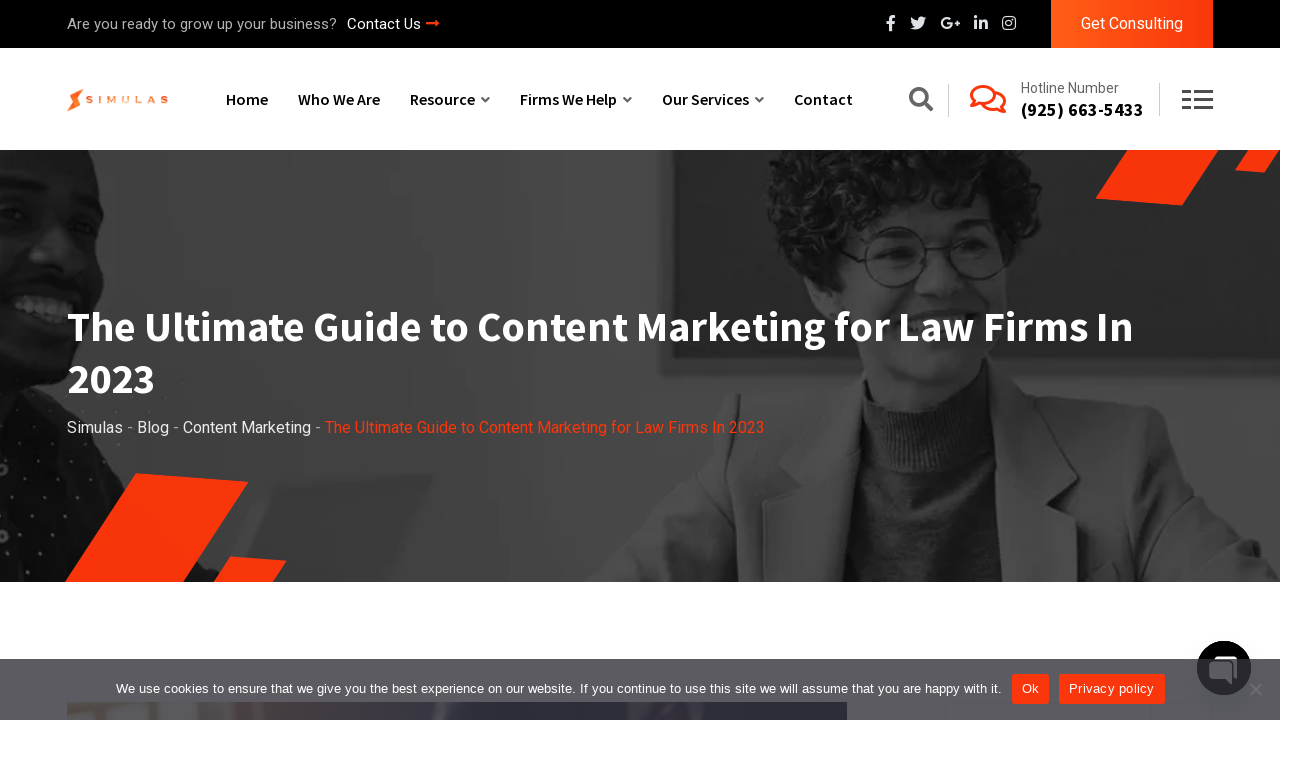

--- FILE ---
content_type: text/html; charset=UTF-8
request_url: https://simulas.in/the-ultimate-guide-to-content-marketing-for-law-firms-in-2023/
body_size: 38625
content:
<!doctype html>
<html lang="en-US">
<head>
	<meta charset="UTF-8">
	<meta name="viewport" content="width=device-width, initial-scale=1.0">
	<link rel="profile" href="https://gmpg.org/xfn/11" />
	<meta name='robots' content='index, follow, max-image-preview:large, max-snippet:-1, max-video-preview:-1' />
	<style>img:is([sizes="auto" i], [sizes^="auto," i]) { contain-intrinsic-size: 3000px 1500px }</style>
	<noscript><style>#preloader{display:none;}</style></noscript>
	<!-- This site is optimized with the Yoast SEO plugin v26.7 - https://yoast.com/wordpress/plugins/seo/ -->
	<title>An Ultimate Guide to Content Marketing for Law Firms in 2023</title>
	<meta name="description" content="Learn more about Content Marketing for Law Firms, including how to start developing law firm content and increase your Google organic ranking position." />
	<link rel="canonical" href="https://simulas.in/the-ultimate-guide-to-content-marketing-for-law-firms-in-2023/" />
	<meta property="og:locale" content="en_US" />
	<meta property="og:type" content="article" />
	<meta property="og:title" content="An Ultimate Guide to Content Marketing for Law Firms in 2023" />
	<meta property="og:description" content="Learn more about Content Marketing for Law Firms, including how to start developing law firm content and increase your Google organic ranking position." />
	<meta property="og:url" content="https://simulas.in/the-ultimate-guide-to-content-marketing-for-law-firms-in-2023/" />
	<meta property="og:site_name" content="Simulas" />
	<meta property="article:published_time" content="2023-06-27T05:09:43+00:00" />
	<meta property="article:modified_time" content="2023-06-27T05:09:46+00:00" />
	<meta property="og:image" content="https://simulas.in/wp-content/uploads/2023/06/The-Ultimate-Guide-to-Content-Marketing-for-Law-Firms-In-2023.png" />
	<meta property="og:image:width" content="780" />
	<meta property="og:image:height" content="398" />
	<meta property="og:image:type" content="image/png" />
	<meta name="author" content="Simulas Digital Marketing Agency" />
	<meta name="twitter:card" content="summary_large_image" />
	<meta name="twitter:label1" content="Written by" />
	<meta name="twitter:data1" content="Simulas Digital Marketing Agency" />
	<meta name="twitter:label2" content="Est. reading time" />
	<meta name="twitter:data2" content="3 minutes" />
	<script type="application/ld+json" class="yoast-schema-graph">{"@context":"https://schema.org","@graph":[{"@type":"Article","@id":"https://simulas.in/the-ultimate-guide-to-content-marketing-for-law-firms-in-2023/#article","isPartOf":{"@id":"https://simulas.in/the-ultimate-guide-to-content-marketing-for-law-firms-in-2023/"},"author":{"name":"Simulas Digital Marketing Agency","@id":"https://simulas.in/#/schema/person/af94c4873d745f9778cc3ba2f2034d43"},"headline":"The Ultimate Guide to Content Marketing for Law Firms In 2023","datePublished":"2023-06-27T05:09:43+00:00","dateModified":"2023-06-27T05:09:46+00:00","mainEntityOfPage":{"@id":"https://simulas.in/the-ultimate-guide-to-content-marketing-for-law-firms-in-2023/"},"wordCount":599,"commentCount":0,"publisher":{"@id":"https://simulas.in/#organization"},"image":{"@id":"https://simulas.in/the-ultimate-guide-to-content-marketing-for-law-firms-in-2023/#primaryimage"},"thumbnailUrl":"https://simulas.in/wp-content/uploads/2023/06/The-Ultimate-Guide-to-Content-Marketing-for-Law-Firms-In-2023.png","keywords":["#contentmarketing","#digitalmarketing","#lawfirmseo","#simulas"],"articleSection":["Content Marketing"],"inLanguage":"en-US","potentialAction":[{"@type":"CommentAction","name":"Comment","target":["https://simulas.in/the-ultimate-guide-to-content-marketing-for-law-firms-in-2023/#respond"]}]},{"@type":"WebPage","@id":"https://simulas.in/the-ultimate-guide-to-content-marketing-for-law-firms-in-2023/","url":"https://simulas.in/the-ultimate-guide-to-content-marketing-for-law-firms-in-2023/","name":"An Ultimate Guide to Content Marketing for Law Firms in 2023","isPartOf":{"@id":"https://simulas.in/#website"},"primaryImageOfPage":{"@id":"https://simulas.in/the-ultimate-guide-to-content-marketing-for-law-firms-in-2023/#primaryimage"},"image":{"@id":"https://simulas.in/the-ultimate-guide-to-content-marketing-for-law-firms-in-2023/#primaryimage"},"thumbnailUrl":"https://simulas.in/wp-content/uploads/2023/06/The-Ultimate-Guide-to-Content-Marketing-for-Law-Firms-In-2023.png","datePublished":"2023-06-27T05:09:43+00:00","dateModified":"2023-06-27T05:09:46+00:00","description":"Learn more about Content Marketing for Law Firms, including how to start developing law firm content and increase your Google organic ranking position.","breadcrumb":{"@id":"https://simulas.in/the-ultimate-guide-to-content-marketing-for-law-firms-in-2023/#breadcrumb"},"inLanguage":"en-US","potentialAction":[{"@type":"ReadAction","target":["https://simulas.in/the-ultimate-guide-to-content-marketing-for-law-firms-in-2023/"]}]},{"@type":"ImageObject","inLanguage":"en-US","@id":"https://simulas.in/the-ultimate-guide-to-content-marketing-for-law-firms-in-2023/#primaryimage","url":"https://simulas.in/wp-content/uploads/2023/06/The-Ultimate-Guide-to-Content-Marketing-for-Law-Firms-In-2023.png","contentUrl":"https://simulas.in/wp-content/uploads/2023/06/The-Ultimate-Guide-to-Content-Marketing-for-Law-Firms-In-2023.png","width":780,"height":398,"caption":"Ultimate Guide to Content Marketing for Law Firms in 2023 | Simulas"},{"@type":"BreadcrumbList","@id":"https://simulas.in/the-ultimate-guide-to-content-marketing-for-law-firms-in-2023/#breadcrumb","itemListElement":[{"@type":"ListItem","position":1,"name":"Home","item":"https://simulas.in/"},{"@type":"ListItem","position":2,"name":"The Ultimate Guide to Content Marketing for Law Firms In 2023"}]},{"@type":"WebSite","@id":"https://simulas.in/#website","url":"https://simulas.in/","name":"Simulas","description":"A Law Firm&#039;s Digital Solution","publisher":{"@id":"https://simulas.in/#organization"},"potentialAction":[{"@type":"SearchAction","target":{"@type":"EntryPoint","urlTemplate":"https://simulas.in/?s={search_term_string}"},"query-input":{"@type":"PropertyValueSpecification","valueRequired":true,"valueName":"search_term_string"}}],"inLanguage":"en-US"},{"@type":"Organization","@id":"https://simulas.in/#organization","name":"Simulas Technologies Pvt Ltd","url":"https://simulas.in/","logo":{"@type":"ImageObject","inLanguage":"en-US","@id":"https://simulas.in/#/schema/logo/image/","url":"http://simulas.in/wp-content/uploads/2022/02/simulas-logo-header.png","contentUrl":"http://simulas.in/wp-content/uploads/2022/02/simulas-logo-header.png","width":500,"height":117,"caption":"Simulas Technologies Pvt Ltd"},"image":{"@id":"https://simulas.in/#/schema/logo/image/"}},{"@type":"Person","@id":"https://simulas.in/#/schema/person/af94c4873d745f9778cc3ba2f2034d43","name":"Simulas Digital Marketing Agency","image":{"@type":"ImageObject","inLanguage":"en-US","@id":"https://simulas.in/#/schema/person/image/","url":"https://secure.gravatar.com/avatar/66eeb9a7440d96cf350a12df8a861221?s=96&d=mm&r=g","contentUrl":"https://secure.gravatar.com/avatar/66eeb9a7440d96cf350a12df8a861221?s=96&d=mm&r=g","caption":"Simulas Digital Marketing Agency"},"sameAs":["https://simulas.in"]}]}</script>
	<!-- / Yoast SEO plugin. -->


<link rel='dns-prefetch' href='//www.googletagmanager.com' />
<link rel='dns-prefetch' href='//fonts.googleapis.com' />
<link rel="alternate" type="application/rss+xml" title="Simulas &raquo; Feed" href="https://simulas.in/feed/" />
<link rel="alternate" type="application/rss+xml" title="Simulas &raquo; Comments Feed" href="https://simulas.in/comments/feed/" />
<link rel="alternate" type="application/rss+xml" title="Simulas &raquo; The Ultimate Guide to Content Marketing for Law Firms In 2023 Comments Feed" href="https://simulas.in/the-ultimate-guide-to-content-marketing-for-law-firms-in-2023/feed/" />
<script>
/* <![CDATA[ */
window._wpemojiSettings = {"baseUrl":"https:\/\/s.w.org\/images\/core\/emoji\/15.0.3\/72x72\/","ext":".png","svgUrl":"https:\/\/s.w.org\/images\/core\/emoji\/15.0.3\/svg\/","svgExt":".svg","source":{"concatemoji":"https:\/\/simulas.in\/wp-includes\/js\/wp-emoji-release.min.js?ver=6.7.4"}};
/*! This file is auto-generated */
!function(i,n){var o,s,e;function c(e){try{var t={supportTests:e,timestamp:(new Date).valueOf()};sessionStorage.setItem(o,JSON.stringify(t))}catch(e){}}function p(e,t,n){e.clearRect(0,0,e.canvas.width,e.canvas.height),e.fillText(t,0,0);var t=new Uint32Array(e.getImageData(0,0,e.canvas.width,e.canvas.height).data),r=(e.clearRect(0,0,e.canvas.width,e.canvas.height),e.fillText(n,0,0),new Uint32Array(e.getImageData(0,0,e.canvas.width,e.canvas.height).data));return t.every(function(e,t){return e===r[t]})}function u(e,t,n){switch(t){case"flag":return n(e,"\ud83c\udff3\ufe0f\u200d\u26a7\ufe0f","\ud83c\udff3\ufe0f\u200b\u26a7\ufe0f")?!1:!n(e,"\ud83c\uddfa\ud83c\uddf3","\ud83c\uddfa\u200b\ud83c\uddf3")&&!n(e,"\ud83c\udff4\udb40\udc67\udb40\udc62\udb40\udc65\udb40\udc6e\udb40\udc67\udb40\udc7f","\ud83c\udff4\u200b\udb40\udc67\u200b\udb40\udc62\u200b\udb40\udc65\u200b\udb40\udc6e\u200b\udb40\udc67\u200b\udb40\udc7f");case"emoji":return!n(e,"\ud83d\udc26\u200d\u2b1b","\ud83d\udc26\u200b\u2b1b")}return!1}function f(e,t,n){var r="undefined"!=typeof WorkerGlobalScope&&self instanceof WorkerGlobalScope?new OffscreenCanvas(300,150):i.createElement("canvas"),a=r.getContext("2d",{willReadFrequently:!0}),o=(a.textBaseline="top",a.font="600 32px Arial",{});return e.forEach(function(e){o[e]=t(a,e,n)}),o}function t(e){var t=i.createElement("script");t.src=e,t.defer=!0,i.head.appendChild(t)}"undefined"!=typeof Promise&&(o="wpEmojiSettingsSupports",s=["flag","emoji"],n.supports={everything:!0,everythingExceptFlag:!0},e=new Promise(function(e){i.addEventListener("DOMContentLoaded",e,{once:!0})}),new Promise(function(t){var n=function(){try{var e=JSON.parse(sessionStorage.getItem(o));if("object"==typeof e&&"number"==typeof e.timestamp&&(new Date).valueOf()<e.timestamp+604800&&"object"==typeof e.supportTests)return e.supportTests}catch(e){}return null}();if(!n){if("undefined"!=typeof Worker&&"undefined"!=typeof OffscreenCanvas&&"undefined"!=typeof URL&&URL.createObjectURL&&"undefined"!=typeof Blob)try{var e="postMessage("+f.toString()+"("+[JSON.stringify(s),u.toString(),p.toString()].join(",")+"));",r=new Blob([e],{type:"text/javascript"}),a=new Worker(URL.createObjectURL(r),{name:"wpTestEmojiSupports"});return void(a.onmessage=function(e){c(n=e.data),a.terminate(),t(n)})}catch(e){}c(n=f(s,u,p))}t(n)}).then(function(e){for(var t in e)n.supports[t]=e[t],n.supports.everything=n.supports.everything&&n.supports[t],"flag"!==t&&(n.supports.everythingExceptFlag=n.supports.everythingExceptFlag&&n.supports[t]);n.supports.everythingExceptFlag=n.supports.everythingExceptFlag&&!n.supports.flag,n.DOMReady=!1,n.readyCallback=function(){n.DOMReady=!0}}).then(function(){return e}).then(function(){var e;n.supports.everything||(n.readyCallback(),(e=n.source||{}).concatemoji?t(e.concatemoji):e.wpemoji&&e.twemoji&&(t(e.twemoji),t(e.wpemoji)))}))}((window,document),window._wpemojiSettings);
/* ]]> */
</script>
<link rel='stylesheet' id='fluentform-elementor-widget-css' href='https://simulas.in/wp-content/plugins/fluentform/assets/css/fluent-forms-elementor-widget.css?ver=6.1.14'  media='all' />
<style id='wp-emoji-styles-inline-css' >

	img.wp-smiley, img.emoji {
		display: inline !important;
		border: none !important;
		box-shadow: none !important;
		height: 1em !important;
		width: 1em !important;
		margin: 0 0.07em !important;
		vertical-align: -0.1em !important;
		background: none !important;
		padding: 0 !important;
	}
</style>
<link rel='stylesheet' id='wp-block-library-css' href='https://simulas.in/wp-includes/css/dist/block-library/style.min.css?ver=6.7.4'  media='all' />
<style id='wp-block-library-theme-inline-css' >
.wp-block-audio :where(figcaption){color:#555;font-size:13px;text-align:center}.is-dark-theme .wp-block-audio :where(figcaption){color:#ffffffa6}.wp-block-audio{margin:0 0 1em}.wp-block-code{border:1px solid #ccc;border-radius:4px;font-family:Menlo,Consolas,monaco,monospace;padding:.8em 1em}.wp-block-embed :where(figcaption){color:#555;font-size:13px;text-align:center}.is-dark-theme .wp-block-embed :where(figcaption){color:#ffffffa6}.wp-block-embed{margin:0 0 1em}.blocks-gallery-caption{color:#555;font-size:13px;text-align:center}.is-dark-theme .blocks-gallery-caption{color:#ffffffa6}:root :where(.wp-block-image figcaption){color:#555;font-size:13px;text-align:center}.is-dark-theme :root :where(.wp-block-image figcaption){color:#ffffffa6}.wp-block-image{margin:0 0 1em}.wp-block-pullquote{border-bottom:4px solid;border-top:4px solid;color:currentColor;margin-bottom:1.75em}.wp-block-pullquote cite,.wp-block-pullquote footer,.wp-block-pullquote__citation{color:currentColor;font-size:.8125em;font-style:normal;text-transform:uppercase}.wp-block-quote{border-left:.25em solid;margin:0 0 1.75em;padding-left:1em}.wp-block-quote cite,.wp-block-quote footer{color:currentColor;font-size:.8125em;font-style:normal;position:relative}.wp-block-quote:where(.has-text-align-right){border-left:none;border-right:.25em solid;padding-left:0;padding-right:1em}.wp-block-quote:where(.has-text-align-center){border:none;padding-left:0}.wp-block-quote.is-large,.wp-block-quote.is-style-large,.wp-block-quote:where(.is-style-plain){border:none}.wp-block-search .wp-block-search__label{font-weight:700}.wp-block-search__button{border:1px solid #ccc;padding:.375em .625em}:where(.wp-block-group.has-background){padding:1.25em 2.375em}.wp-block-separator.has-css-opacity{opacity:.4}.wp-block-separator{border:none;border-bottom:2px solid;margin-left:auto;margin-right:auto}.wp-block-separator.has-alpha-channel-opacity{opacity:1}.wp-block-separator:not(.is-style-wide):not(.is-style-dots){width:100px}.wp-block-separator.has-background:not(.is-style-dots){border-bottom:none;height:1px}.wp-block-separator.has-background:not(.is-style-wide):not(.is-style-dots){height:2px}.wp-block-table{margin:0 0 1em}.wp-block-table td,.wp-block-table th{word-break:normal}.wp-block-table :where(figcaption){color:#555;font-size:13px;text-align:center}.is-dark-theme .wp-block-table :where(figcaption){color:#ffffffa6}.wp-block-video :where(figcaption){color:#555;font-size:13px;text-align:center}.is-dark-theme .wp-block-video :where(figcaption){color:#ffffffa6}.wp-block-video{margin:0 0 1em}:root :where(.wp-block-template-part.has-background){margin-bottom:0;margin-top:0;padding:1.25em 2.375em}
</style>
<style id='classic-theme-styles-inline-css' >
/*! This file is auto-generated */
.wp-block-button__link{color:#fff;background-color:#32373c;border-radius:9999px;box-shadow:none;text-decoration:none;padding:calc(.667em + 2px) calc(1.333em + 2px);font-size:1.125em}.wp-block-file__button{background:#32373c;color:#fff;text-decoration:none}
</style>
<style id='global-styles-inline-css' >
:root{--wp--preset--aspect-ratio--square: 1;--wp--preset--aspect-ratio--4-3: 4/3;--wp--preset--aspect-ratio--3-4: 3/4;--wp--preset--aspect-ratio--3-2: 3/2;--wp--preset--aspect-ratio--2-3: 2/3;--wp--preset--aspect-ratio--16-9: 16/9;--wp--preset--aspect-ratio--9-16: 9/16;--wp--preset--color--black: #000000;--wp--preset--color--cyan-bluish-gray: #abb8c3;--wp--preset--color--white: #ffffff;--wp--preset--color--pale-pink: #f78da7;--wp--preset--color--vivid-red: #cf2e2e;--wp--preset--color--luminous-vivid-orange: #ff6900;--wp--preset--color--luminous-vivid-amber: #fcb900;--wp--preset--color--light-green-cyan: #7bdcb5;--wp--preset--color--vivid-green-cyan: #00d084;--wp--preset--color--pale-cyan-blue: #8ed1fc;--wp--preset--color--vivid-cyan-blue: #0693e3;--wp--preset--color--vivid-purple: #9b51e0;--wp--preset--color--finbuzz-primary: #fa360a;--wp--preset--color--finbuzz-secondary: #ff5e17;--wp--preset--color--finbuzz-button-dark-gray: #111111;--wp--preset--color--finbuzz-button-light-gray: #a5a5a5;--wp--preset--color--finbuzz-button-white: #ffffff;--wp--preset--gradient--vivid-cyan-blue-to-vivid-purple: linear-gradient(135deg,rgba(6,147,227,1) 0%,rgb(155,81,224) 100%);--wp--preset--gradient--light-green-cyan-to-vivid-green-cyan: linear-gradient(135deg,rgb(122,220,180) 0%,rgb(0,208,130) 100%);--wp--preset--gradient--luminous-vivid-amber-to-luminous-vivid-orange: linear-gradient(135deg,rgba(252,185,0,1) 0%,rgba(255,105,0,1) 100%);--wp--preset--gradient--luminous-vivid-orange-to-vivid-red: linear-gradient(135deg,rgba(255,105,0,1) 0%,rgb(207,46,46) 100%);--wp--preset--gradient--very-light-gray-to-cyan-bluish-gray: linear-gradient(135deg,rgb(238,238,238) 0%,rgb(169,184,195) 100%);--wp--preset--gradient--cool-to-warm-spectrum: linear-gradient(135deg,rgb(74,234,220) 0%,rgb(151,120,209) 20%,rgb(207,42,186) 40%,rgb(238,44,130) 60%,rgb(251,105,98) 80%,rgb(254,248,76) 100%);--wp--preset--gradient--blush-light-purple: linear-gradient(135deg,rgb(255,206,236) 0%,rgb(152,150,240) 100%);--wp--preset--gradient--blush-bordeaux: linear-gradient(135deg,rgb(254,205,165) 0%,rgb(254,45,45) 50%,rgb(107,0,62) 100%);--wp--preset--gradient--luminous-dusk: linear-gradient(135deg,rgb(255,203,112) 0%,rgb(199,81,192) 50%,rgb(65,88,208) 100%);--wp--preset--gradient--pale-ocean: linear-gradient(135deg,rgb(255,245,203) 0%,rgb(182,227,212) 50%,rgb(51,167,181) 100%);--wp--preset--gradient--electric-grass: linear-gradient(135deg,rgb(202,248,128) 0%,rgb(113,206,126) 100%);--wp--preset--gradient--midnight: linear-gradient(135deg,rgb(2,3,129) 0%,rgb(40,116,252) 100%);--wp--preset--gradient--finbuzz-gradient-color: linear-gradient(to right,#ff5e17,#fa360a);--wp--preset--font-size--small: 12px;--wp--preset--font-size--medium: 20px;--wp--preset--font-size--large: 36px;--wp--preset--font-size--x-large: 42px;--wp--preset--font-size--normal: 16px;--wp--preset--font-size--huge: 50px;--wp--preset--spacing--20: 0.44rem;--wp--preset--spacing--30: 0.67rem;--wp--preset--spacing--40: 1rem;--wp--preset--spacing--50: 1.5rem;--wp--preset--spacing--60: 2.25rem;--wp--preset--spacing--70: 3.38rem;--wp--preset--spacing--80: 5.06rem;--wp--preset--shadow--natural: 6px 6px 9px rgba(0, 0, 0, 0.2);--wp--preset--shadow--deep: 12px 12px 50px rgba(0, 0, 0, 0.4);--wp--preset--shadow--sharp: 6px 6px 0px rgba(0, 0, 0, 0.2);--wp--preset--shadow--outlined: 6px 6px 0px -3px rgba(255, 255, 255, 1), 6px 6px rgba(0, 0, 0, 1);--wp--preset--shadow--crisp: 6px 6px 0px rgba(0, 0, 0, 1);}:where(.is-layout-flex){gap: 0.5em;}:where(.is-layout-grid){gap: 0.5em;}body .is-layout-flex{display: flex;}.is-layout-flex{flex-wrap: wrap;align-items: center;}.is-layout-flex > :is(*, div){margin: 0;}body .is-layout-grid{display: grid;}.is-layout-grid > :is(*, div){margin: 0;}:where(.wp-block-columns.is-layout-flex){gap: 2em;}:where(.wp-block-columns.is-layout-grid){gap: 2em;}:where(.wp-block-post-template.is-layout-flex){gap: 1.25em;}:where(.wp-block-post-template.is-layout-grid){gap: 1.25em;}.has-black-color{color: var(--wp--preset--color--black) !important;}.has-cyan-bluish-gray-color{color: var(--wp--preset--color--cyan-bluish-gray) !important;}.has-white-color{color: var(--wp--preset--color--white) !important;}.has-pale-pink-color{color: var(--wp--preset--color--pale-pink) !important;}.has-vivid-red-color{color: var(--wp--preset--color--vivid-red) !important;}.has-luminous-vivid-orange-color{color: var(--wp--preset--color--luminous-vivid-orange) !important;}.has-luminous-vivid-amber-color{color: var(--wp--preset--color--luminous-vivid-amber) !important;}.has-light-green-cyan-color{color: var(--wp--preset--color--light-green-cyan) !important;}.has-vivid-green-cyan-color{color: var(--wp--preset--color--vivid-green-cyan) !important;}.has-pale-cyan-blue-color{color: var(--wp--preset--color--pale-cyan-blue) !important;}.has-vivid-cyan-blue-color{color: var(--wp--preset--color--vivid-cyan-blue) !important;}.has-vivid-purple-color{color: var(--wp--preset--color--vivid-purple) !important;}.has-black-background-color{background-color: var(--wp--preset--color--black) !important;}.has-cyan-bluish-gray-background-color{background-color: var(--wp--preset--color--cyan-bluish-gray) !important;}.has-white-background-color{background-color: var(--wp--preset--color--white) !important;}.has-pale-pink-background-color{background-color: var(--wp--preset--color--pale-pink) !important;}.has-vivid-red-background-color{background-color: var(--wp--preset--color--vivid-red) !important;}.has-luminous-vivid-orange-background-color{background-color: var(--wp--preset--color--luminous-vivid-orange) !important;}.has-luminous-vivid-amber-background-color{background-color: var(--wp--preset--color--luminous-vivid-amber) !important;}.has-light-green-cyan-background-color{background-color: var(--wp--preset--color--light-green-cyan) !important;}.has-vivid-green-cyan-background-color{background-color: var(--wp--preset--color--vivid-green-cyan) !important;}.has-pale-cyan-blue-background-color{background-color: var(--wp--preset--color--pale-cyan-blue) !important;}.has-vivid-cyan-blue-background-color{background-color: var(--wp--preset--color--vivid-cyan-blue) !important;}.has-vivid-purple-background-color{background-color: var(--wp--preset--color--vivid-purple) !important;}.has-black-border-color{border-color: var(--wp--preset--color--black) !important;}.has-cyan-bluish-gray-border-color{border-color: var(--wp--preset--color--cyan-bluish-gray) !important;}.has-white-border-color{border-color: var(--wp--preset--color--white) !important;}.has-pale-pink-border-color{border-color: var(--wp--preset--color--pale-pink) !important;}.has-vivid-red-border-color{border-color: var(--wp--preset--color--vivid-red) !important;}.has-luminous-vivid-orange-border-color{border-color: var(--wp--preset--color--luminous-vivid-orange) !important;}.has-luminous-vivid-amber-border-color{border-color: var(--wp--preset--color--luminous-vivid-amber) !important;}.has-light-green-cyan-border-color{border-color: var(--wp--preset--color--light-green-cyan) !important;}.has-vivid-green-cyan-border-color{border-color: var(--wp--preset--color--vivid-green-cyan) !important;}.has-pale-cyan-blue-border-color{border-color: var(--wp--preset--color--pale-cyan-blue) !important;}.has-vivid-cyan-blue-border-color{border-color: var(--wp--preset--color--vivid-cyan-blue) !important;}.has-vivid-purple-border-color{border-color: var(--wp--preset--color--vivid-purple) !important;}.has-vivid-cyan-blue-to-vivid-purple-gradient-background{background: var(--wp--preset--gradient--vivid-cyan-blue-to-vivid-purple) !important;}.has-light-green-cyan-to-vivid-green-cyan-gradient-background{background: var(--wp--preset--gradient--light-green-cyan-to-vivid-green-cyan) !important;}.has-luminous-vivid-amber-to-luminous-vivid-orange-gradient-background{background: var(--wp--preset--gradient--luminous-vivid-amber-to-luminous-vivid-orange) !important;}.has-luminous-vivid-orange-to-vivid-red-gradient-background{background: var(--wp--preset--gradient--luminous-vivid-orange-to-vivid-red) !important;}.has-very-light-gray-to-cyan-bluish-gray-gradient-background{background: var(--wp--preset--gradient--very-light-gray-to-cyan-bluish-gray) !important;}.has-cool-to-warm-spectrum-gradient-background{background: var(--wp--preset--gradient--cool-to-warm-spectrum) !important;}.has-blush-light-purple-gradient-background{background: var(--wp--preset--gradient--blush-light-purple) !important;}.has-blush-bordeaux-gradient-background{background: var(--wp--preset--gradient--blush-bordeaux) !important;}.has-luminous-dusk-gradient-background{background: var(--wp--preset--gradient--luminous-dusk) !important;}.has-pale-ocean-gradient-background{background: var(--wp--preset--gradient--pale-ocean) !important;}.has-electric-grass-gradient-background{background: var(--wp--preset--gradient--electric-grass) !important;}.has-midnight-gradient-background{background: var(--wp--preset--gradient--midnight) !important;}.has-small-font-size{font-size: var(--wp--preset--font-size--small) !important;}.has-medium-font-size{font-size: var(--wp--preset--font-size--medium) !important;}.has-large-font-size{font-size: var(--wp--preset--font-size--large) !important;}.has-x-large-font-size{font-size: var(--wp--preset--font-size--x-large) !important;}
:where(.wp-block-post-template.is-layout-flex){gap: 1.25em;}:where(.wp-block-post-template.is-layout-grid){gap: 1.25em;}
:where(.wp-block-columns.is-layout-flex){gap: 2em;}:where(.wp-block-columns.is-layout-grid){gap: 2em;}
:root :where(.wp-block-pullquote){font-size: 1.5em;line-height: 1.6;}
</style>
<link rel='stylesheet' id='f12-cf7-captcha-style-css' href='https://simulas.in/wp-content/plugins/captcha-for-contact-form-7/core/assets/f12-cf7-captcha.css?ver=6.7.4'  media='all' />
<link rel='stylesheet' id='cookie-notice-front-css' href='https://simulas.in/wp-content/plugins/cookie-notice/css/front.min.css?ver=2.5.11'  media='all' />
<link rel='stylesheet' id='chaty-front-css-css' href='https://simulas.in/wp-content/plugins/chaty/css/chaty-front.min.css?ver=3.4.81691664679'  media='all' />
<link rel='stylesheet' id='finbuzz-gfonts-css' href='//fonts.googleapis.com/css?family=Roboto%3A400%2C500%2C700%2C400%7CSource+Sans+Pro%3A400%2C500%2C600%2C700%2C600&#038;subset=latin&#038;display=fallback&#038;ver=1.0'  media='all' />
<link rel='stylesheet' id='bootstrap-css' href='https://simulas.in/wp-content/themes/finbuzz/assets/css/bootstrap.min.css?ver=1.0'  media='all' />
<link rel='stylesheet' id='flaticon-finbuzz-css' href='https://simulas.in/wp-content/themes/finbuzz/assets/fonts/flaticon-finbuzz/flaticon.css?ver=1.0'  media='all' />
<link rel='stylesheet' id='magnific-popup-css' href='https://simulas.in/wp-content/themes/finbuzz/assets/css/magnific-popup.css?ver=1.0'  media='all' />
<link rel='stylesheet' id='font-awesome-css' href='https://simulas.in/wp-content/themes/finbuzz/assets/css/font-awesome.min.css?ver=1.0'  media='all' />
<link rel='stylesheet' id='animate-css' href='https://simulas.in/wp-content/themes/finbuzz/assets/css/animate.min.css?ver=1.0'  media='all' />
<link rel='stylesheet' id='finbuzz-default-css' href='https://simulas.in/wp-content/themes/finbuzz/assets/css/default.css?ver=1.0'  media='all' />
<link rel='stylesheet' id='finbuzz-elementor-css' href='https://simulas.in/wp-content/themes/finbuzz/assets/css/elementor.css?ver=1.0'  media='all' />
<link rel='stylesheet' id='finbuzz-rt-animate-css' href='https://simulas.in/wp-content/themes/finbuzz/assets/css/rt-animate.css?ver=1.0'  media='all' />
<link rel='stylesheet' id='finbuzz-style-css' href='https://simulas.in/wp-content/themes/finbuzz/assets/css/style.css?ver=1.0'  media='all' />
<style id='finbuzz-style-inline-css' >
	
	.entry-banner {
					background-image: url(https://simulas.in/wp-content/themes/finbuzz/assets/img/banner.png);
			background-repeat: no-repeat;
			background-size: cover;
			background-position:bottom;
			}

	.content-area {
		padding-top: 120px; 
		padding-bottom: 120px;
	}
		.error-page-area .error-page-content {		 
		background-color: #ffffff;
	}
	
	
</style>
<style id='finbuzz-dynamic-inline-css' >
@media ( min-width:1400px ) { .container {  max-width: 1170px!important; } } a { color: #fa360a; }  .primary-color { color: #fa360a; } .secondary-color { color: #ffa996; }  body { color: #444444; font-family: 'Roboto', sans-serif; font-size: 16px; line-height: 28px; font-weight : normal; font-style: normal; } h1,h2,h3,h4,h5,h6 { font-family: 'Source Sans Pro', sans-serif; font-weight : 700; } h1 { font-size: 46px; line-height: 50px; font-style: normal; } h2 { font-size: 36px; line-height: 44px; font-style: normal; } h3 { font-size: 28px; line-height: 36px; font-style: normal; } h4 { font-size: 22px; line-height: 32px; font-style: normal; } h5 { font-size: 18px; line-height: 28px; font-style: normal; } h6 { font-size: 14px; line-height: 24px; font-style: normal; } .topbar-left .header-button a, .topbar-style-1 .header-top-bar .topbar-right .header-right-button .header-btn { color: #ffffff; } .topbar-style-1 .header-top-bar .topbar-right .header-right-button .header-btn, .header-style-2 .header-top-right li .header-right-button .header-btn, .accordion-style-3 .accordion-button.collapsed:before, .header-style-4 .info-wrap .header-right-button a{ background-image: linear-gradient(to right, #ff5e17 , #fa360a); } .topbar-style-1 .header-top-bar .topbar-right .header-right-button .header-btn:hover, .header-style-2 .header-top-right li .header-right-button .header-btn:hover, .header-style-4 .info-wrap .header-right-button a:hover, .header-style-4 .info-wrap .header-right-button a:hover { background-image: linear-gradient(to right, #fa360a , #ff5e17); } .mobile-top-bar .header-social li a:hover{ background:#fa360a} .topbar-right ul .topbar-social a:hover, .topbar-left .header-button a i, .header-style-2 .header-top .header-top-middle .header-button a i, .header-style-4 .info-wrap .search-btn i:hover{ color:#fa360a} .mobile-top-bar .header-button a{ background-image: linear-gradient(to right, #ff5e17 , #fa360a); }  .header-style-1.trheader .header-menu .additional-menu-area span.side-menu-trigger span, .header-style-2.trheader .header-menu .additional-menu-area span.side-menu-trigger span, .header-style-2.trheader .additional-menu-area span.side-menu-trigger span::before, .header-style-3.trheader .header-menu .additional-menu-area span.side-menu-trigger span, .header-style-3.trheader .additional-menu-area span.side-menu-trigger span::before, .header-style-1.trheader .additional-menu-area span.side-menu-trigger span::before { background-color: #ffffff; } .trheader .header-icon-area:before, .header-style-1.trheader .info-wrap .search-btn i:before, .header-style-4.trheader .info-wrap .search-btn i, .header-style-3.trheader .info-wrap .search-btn i:before, .header-style-2.trheader .menu-wrap .info-wrap .header-icon-area .search-icon i, .header-style-1.trheader ul.info-wrap .header-number .media .item-icon, .trheader .header-top-right li .media .item-icon { color:#ffffff; } .site-header .main-navigation nav ul li a { font-family: 'Source Sans Pro', sans serif; font-size: 16px; line-height: 22px; font-weight : 600;  font-style: normal; } .site-header .main-navigation ul li ul li a { font-family: 'Source Sans Pro', sans serif; font-size: 15px; line-height: 22px;  color: #000000; font-style: normal; } .mean-container .mean-nav ul li a { font-family: 'Source Sans Pro', sans serif; font-size: 15px; line-height: 22px; font-weight : 600; font-style: normal; }  .trheader .site-header .main-navigation .menu > li > a, .header-style-1.trheader ul.info-wrap .header-number .media .media-body .item-label, .header-style-1.trheader ul.info-wrap .header-number .media .media-body .item-number, .trheader .header-top-middle .item-paragraph, .header-style-2.trheader .header-top .header-top-middle .header-button a, .header-style-2.trheader .header-top-right li .media .media-body .item-label, .header-style-2.trheader .header-top-right li .media .media-body a{ color: #ffffff; } .trheader .main-navigation .menu .menu-item-has-children:after{ color:#ffffff; } .header-style-4 .info-wrap .search-btn i:hover{ color: #fa360a; } .site-header .main-navigation ul li ul li a { color: #000000; } .additional-menu-area .sidenav-social span a:hover i, .additional-menu-area .sidenav ul li a:hover, .additional-menu-area .sidenav .closebtn{ color: #fa360a; } .site-header .main-navigation ul li ul li, .site-header .main-navigation ul li ul{ background-color: #ffffff; } .site-header .main-navigation ul.menu li ul.sub-menu li:hover { background-color: #ffffff; } .site-header .main-navigation ul.menu li ul.sub-menu li:hover:after{ color:#111111; } .site-header .main-navigation ul li.mega-menu ul.sub-menu li a:hover, .site-header .main-navigation ul li ul li a::before { color: #fa360a; } .site-header .main-navigation ul.menu li ul.sub-menu li a:hover { color: #fa360a; } .rt-sticky-menu-wrapper { border-color: #fa360a} .trheader .header-area .header-menu.rt-sticky {   } .site-header .main-navigation ul li.mega-menu > ul.sub-menu { background-color: #ffffff} .site-header .main-navigation ul li.mega-menu ul.sub-menu li a { color: #000000} .site-header .main-navigation ul li.mega-menu > ul.sub-menu li:hover:before { color: #fa360a; } .site-header .main-navigation ul li ul:after, .site-header .main-navigation ul li.mega-menu > ul:after { background:#fa360a; } .mean-container a.meanmenu-reveal, .mean-container .mean-nav ul li a.mean-expand { color: #fa360a; } .mean-container a.meanmenu-reveal span { background-color: #fa360a; } .mean-container .mean-bar {  border-color: #fa360a; } .mean-container .mean-nav ul li.current_page_item > a, .mean-container .mean-nav ul li.current-menu-item > a, .mean-container .mean-nav ul li.current-menu-parent > a { color: #fa360a; } .header-style-1 ul.info-wrap .header-number .media .item-icon { color: #fa360a; } .site-header .search-box .search-text { border-color: #fa360a; } .header-style-1 .site-header .header-top .icon-left { border-color: #ffa996; } .header-style-1.trheader .rt-sticky ul.info-wrap .header-number .media .item-icon { color:#fa360a} .entry-banner .entry-banner-content h1 { color: #ffffff; } .breadcrumb-area .entry-breadcrumb span a, .breadcrumb-trail ul.trail-items li a { color: #ebebeb; } .breadcrumb-area .entry-breadcrumb span a:hover, .breadcrumb-trail ul.trail-items li a:hover { color: #fa360a; } .breadcrumb-trail ul.trail-items li, .entry-banner .entry-breadcrumb .delimiter, .entry-banner .entry-breadcrumb .dvdr { color: #a6a6a6; } .breadcrumb-area .entry-breadcrumb > span:last-child, .breadcrumb-trail ul.trail-items li > span { color: #fa360a; } .entry-banner:after {   background: rgba(0, 0, 0, 0); } .entry-banner .entry-banner-content { padding-top: 150px; padding-bottom: 140px; }  a.scrollup { background-color: #fa360a; } a.scrollup:hover { color: #fa360a; } .footer-top-area { background-color: #ffffff;  } .footer-top-area, .footer-top-area .corporate-address li, .footer-top-area .corporate-address li i, .footer-top-area .corporate-address li a, .footer-style-3 .footer-top-area.has-footer-img, .footer-style-3 .footer-top-area.has-footer-img .corporate-address li, .footer-style-3 .footer-top-area.has-footer-img .corporate-address li a, .footer-style-3 .footer-top-area.has-footer-img .copyright_wrap .copyright {  color: #ffffff!important; } .footer-area .widgettitle:after, .footer-area .mc4wp-form .mc4wp-form-fields .mc4-subscriber button{ background-color: #fa360a; } .footer-area .widgettitle:before{ background-color: #ffa996; }  .footer-top-area .widget a, .footer-area .copyright a, .footer-style-3 .footer-top-area.has-footer-img .copyright_wrap .copyright a, .footer-top-area .widget ul.menu li a:before, .footer-top-area .widget_archive li a:before, .footer-top-area ul li.recentcomments a:before, .footer-top-area ul li.recentcomments span a:before, .footer-top-area .widget_categories li a:before, .footer-top-area .widget_pages li a:before, .footer-top-area .widget_meta li a:before, .footer-top-area .widget_recent_entries ul li a:before, .footer-top-area .widget ul.menu > li a, .footer-top-area .widget_finbuzz_address ul li a, .footer-style-3 .footer-top-area.has-footer-img .widget ul.menu li a { color: #000000; } .footer-style-2 .footer-top-area{  color: #ffffff; } .footer-style-2 .footer-top-area .rt_footer_social_widget .footer-social li a:hover { background-color: #fa360a; } .rt-box-title-1 span { border-top-color: #fa360a; } .footer-area .rt_footer_social_widget .footer-social li a:hover{ background:#fa360a; }  .widget_finbuzz_download .download-list .item .item-icon2 a, .sidebar-widget-area .widget_recent_comments ul li.recentcomments:hover::after, .sidebar-widget-area .widget_recent_comments ul li.recentcomments:hover::before { background:#fa360a; } .sidebar-widget-area .widget ul li a:hover { color: #fa360a; } .sidebar-widget-area .widget ul li:before, .blog-date:after, .sidebar-widget-area .widget h3.widgettitle::after { background:#fa360a; } .rt-post-box .post-box-style .media .media-body ul li a, .post-box-style .post-box-date ul li i, .post-box-style .media-body h3 a:hover, .feature-post-layout .entry-title a:hover, .post-tab-layout .post-box-date ul li:first-child, .post-tab-layout .entry-title a:hover, .blog-box .entry-content ul li a:hover, .blog-box .entry-content h3:hover a, .rt_widget_recent_entries_with_image .topic-box .posted-date i { color:#fa360a; } .search-form input:focus { border-color: #fa360a; } .sidebar-widget-area .rt_widget_recent_entries_with_image .media-body .posted-date a, .sidebar-widget-area .widget ul li.active a, .sidebar-widget-area .widget ul li.active a:before, .footer-top-area .search-form input.search-submit, .footer-top-area ul li:before, .footer-top-area ul li a:before, .author-widget .phone-number-layout .phone a:hover { color: #fa360a; } .footer-top-area .search-form input.search-submit, .footer-top-area ul li a:before, .footer-top-area .stylish-input-group .input-group-addon button i { color: #fa360a; } .footer-top-area .stylish-input-group .input-group-addon button:hover { background: #fa360a; } .rt-box-title-1, .author-widget .phone-number-layout .author-icon > div{ background-color: #fa360a; } .sidebar-widget-area .widget_recent_comments ul li.recentcomments:hover > span:before, .footer-area .mc4wp-form .mc4wp-form-fields .mc4-subscriber button:hover, .sidebar-widget-area .widget h3.widgettitle::before, .sidebar-widget-area .widget_block h2:before{ background-color: #ffa996; } .feature-post-layout .post-box-date ul li.feature-date, .rt_widget_recent_entries_with_image .topic-box .widget-recent-post-title a:hover, .single-post .entry-content ul li a:hover, .blog .entry-content ul li a:hover { color: #fa360a; } .rt_widget_recent_entries_with_image .topic-box .post-date1 span { background-color: #fa360a; } .sidebar-widget-area .mc4wp-form .form-group .item-btn { background-color: #fa360a; } .sidebar-widget-area .mc4wp-form .form-group .item-btn:hover { background-color: #ffa996; } .post-tab-layout ul.btn-tab li .active { background-color: #fa360a; } .call-to-action-content .rtin-des .item-btn:hover, .download-list ul li a{ background-color: #fa360a; } .download-list ul li a:hover { background-color: #ffa996; } .sidebar-widget-area .widget_calendar td a, .sidebar-widget-area .widget_calendar a:hover, .download-list .item .item-icon i { color: #fa360a; } .menu-service-menu-container #menu-service-menu .service-sidebar-menu:after, .download-list .item:after{ background-color:#fa360a; } .menu-service-menu-container #menu-service-menu .service-sidebar-menu a::after{ border-color:#fa360a; } .single-service-1  .elementor-widget-container:after{ border-bottom: 55px solid #fa360a; } .sidebar-widget-area .widget_recent_comments ul li.recentcomments:hover::before, .wp-block-archives li a:hover:before, .wp-block-categories li a:hover:before, .wp-block-archives li:hover{ color:#fa360a!important; } .widget_block .wp-block-latest-comments .wp-block-latest-comments__comment a:hover{ color:#fa360a; } .entry-footer .about-author .media-body .author-title, .entry-title h1 a { color: #fa360a; } .comments-area .main-comments .replay-area a:hover { background-color: #fa360a; } .blog-style-2 .readmore-btn:hover { background-color: #fa360a; color: #ffffff; } .entry-header .entry-meta .post-date:after, blockquote:before, .single-post .single-post-list li:before, .entry-footer .item-tags a:hover{ background:#fa360a; } .entry-footer .post-share .share-links a:hover, .post-navigation .post-nav-title a:hover, .rt-related-post-info .post-date ul li.post-relate-date, .post-navigation .next-article a:hover, .post-navigation .prev-article a:hover{ color:#fa360a} .error-page-area {   background-color: #ffffff; } .error-page-area .text-1 {  color: #111111; } .error-page-area .text-2 { color: #000000; } .error-page-area .error-page-content .go-home a:after {   background: #fa360a; } .error-page-area .error-page-content .go-home a:before {   background: #ffa996; } .error-btn{ background: #fa360a; } .comments-area > h4:before, .comment-respond > h4:before{ background: #ffa996; } .comments-area > h4::after, .comment-respond > h4:after{ background: #fa360a; } .submit-btn:hover { background-color: #ffa996; } .footer-top-area .mc4wp-form .form-group .item-btn:hover { background-color: #ffa996; } .submit-btn:after {   background: #fa360a; } .submit-btn:before {   background: #ffa996; }   .sidebar-widget-area .widget_calendar caption, .sidebar-widget-area .widget_calendar table td#today { background: #fa360a; } .footer-top-area .mc4wp-form .form-group .item-btn { background: #fa360a; } .entry-footer ul.item-tags li a:hover, .entry-header .entry-meta ul li a:hover { color: #fa360a; }  .about-author ul.author-box-social li a:hover { color: #fa360a; }  .post-navigation .next-article i, .post-navigation .prev-article i { color: #fa360a; } .entry-header .entry-meta ul li i, .entry-header .entry-post-meta ul li a { color: #fa360a; } .single-post .entry-content ol li:before, .entry-content ol li:before { background-color: #fa360a; } .rt-related-post .title-section h2:after { background-color: #fa360a; } .blog .entry-content .entry-title a:hover, .content-search .entry-content .entry-title a:hover{ color: #fa360a; } .blog .blog-layout-1 .blog-box .entry-content h3 a:hover{ color: #fa360a; }  .sidebar-widget-area .widget_block.widget_search .wp-block-search__button{ background-color: #fa360a; }  .sidebar-widget-area .widget ul li a:hover:before{ color: #fa360a; } .pagination-area ul li.active a, .pagination-area ul li a:hover { background-color: #fa360a; border-color:#fa360a;  } .pagination-area ul li.active a{ border-color:#fa360a; } .widget_block .wp-block-latest-comments .wp-block-latest-comments__comment:hover:before{ color:#fa360a; } .rt-woo-nav .owl-custom-nav .owl-prev:hover, .rt-woo-nav .owl-custom-nav .owl-next:hover { background-color: #ffa996; }  .rt-drop, .post-detail-style3 .breadcrumbs-area2 .breadcrumbs-content ul li, .post-detail-style3 .breadcrumbs-area2 .breadcrumbs-content ul li a, .post-detail-style3 .breadcrumbs-area2 .breadcrumbs-content ul li a:hover, .breadcrumbs-area2 .breadcrumbs-content h3 a:hover, .post-detail-style3 .post-3-no-img-meta ul.post-info-light li a:hover, .post-detail-style3 .entry-meta li a:hover, .rt-news-box .post-cat span a:hover, .rt-news-box .topic-box .post-date1 span a:hover, .rt_widget_recent_entries_with_image .topic-box .post-date1 span a:hover, .sidebar-widget-area .widget.title-style-1 h3.widgettitle, .search-form input.search-submit, ul.news-info-list li i, .search-form input.search-submit:hover, .rt-cat-list-widget li:hover a, .footer-top-area .search-form input.search-submit, .ui-cat-tag a:hover, .entry-post-meta .post-author a:hover, .post-detail-style2 .post-info-light ul li a:hover, .post-detail-style2 .entry-meta li a:hover, .entry-title a:hover, .blog-layout-1 .entry-meta ul li a:hover, .blog-box .blog-bottom-content-holder ul li i, .blog .entry-content ul li i, .blog-layout-2 .blog-list .entry-content .blog-date i, .content-search .entry-content ul li i, .footer-top-area .rt-news-box .dark .rt-news-box-widget .media-body a:hover, .entry-footer .share-social ul a:hover, .archive .entry-content ul li i, .archive .entry-content .entry-title a:hover{ color: #fa360a; } .blog-box .entry-content .blog-date:after{ background-color:#fa360a; } .search-form button, #respond form .btn-send:hover{ color:#fa360a; }  .rt-box-title-2,.blog-box .blog-img-holder .entry-content, button, input[type="button"], input[type="reset"], input[type="submit"], .sidebar-widget-area .widget.title-style-1 h3.widgettitle, .rt-cat-list-widget li:before, .elementor-widget-wp-widget-categories ul li:before, .cat-holder-text, .blog-layout-2 .entry-meta .blog-cat ul li a:hover, .blog-layout-3 .entry-meta ul li.blog-cat li a:hover, #respond form .btn-send {   background-color: #fa360a; } .elementor-widget-wp-widget-categories ul li a:before {   color: #fa360a; } .elementor-widget-wp-widget-categories ul li:hover a { color: #ffa996; } .post-detail-style2 .cat-holder:before {   border-top: 8px solid #fa360a; } .footer-top-area .widget_tag_cloud a:hover { background-color: #fa360a !important; } .entry-content .wpb_layerslider_element a.layerslider-button, .comments-area h3.comment-num:after {  background: #fa360a; } .entry-content .btn-read-more-h-b, .pagination-area ul li span .header-style-10.trheader #tophead .tophead-social li a:hover {   border: 1px solid #fa360a; } .bottomBorder {   border-bottom: 2px solid #fa360a; } .search-form input.search-field { border-color: #fa360a; }  .search-form input.search-submit { background-color: #fa360a; border: 2px solid #fa360a; } .sidebar-widget-area .widget.title-style-1 h3.widgettitle span { border-top: 10px solid #fa360a; }  .sidebar-widget-area .widget_tag_cloud a:hover, .sidebar-widget-area .widget_product_tag_cloud a:hover { background-color: #fa360a; } .cat-holder:before {   border-top: 8px solid #fa360a; } .footer-bottom-social ul li a { background-color: #fa360a; } .footer-bottom-social ul li a:hover {   background-color: #ffa996; } .page-links span.current .page-number, .page-links a.post-page-numbers:hover .page-number { background-color: #fa360a; }  .service-grid-layout2 .service-item .service-content .service-button1 a:after, .service-grid-layout2 .service-item:after, .rt-related-service .service-item .service-content, .rt-related-service .rtin-item .rtin-content, .service-grid-layout3 .service-item:hover .service-content:after{ background-color: #fa360a; } .elementor-3673 .elementor-element.elementor-element-6559048 .elementor-icon-list-icon i, .elementor-3673 .elementor-element.elementor-element-26af55c .elementor-icon-list-icon i, .service-grid-layout3 .service-item .service-title a:hover { color:#fa360a; }  #sb_instagram #sbi_images .sbi_item .sbi_photo_wrap::before{ background-color: rgba(250, 54, 10, 0.79); } .portfolio-single .single-portfolio-img-wrap:before, .rt-woo-nav .owl-custom-nav .owl-prev, .rt-woo-nav .owl-custom-nav .owl-next{  background:#fa360a; }  .gallery-single .rt-swiper-slider .rt-swiper-container .swiper-button > div{ background:#fa360a; } .gallery-multi-layout-1 .rtin-item .rtin-figure .rtin-content .item-button .gallery-btn{ color:#fa360a; } .gallery-default .rtin-item .rtin-content .rtin-cat a, .gallery-multi-layout-2 .rtin-item h3 a:hover{ color:#ffa996; } .gallery-multi-layout-2 .rtin-item .item-icon a:hover, .gallery-single .rt-swiper-slider .rt-swiper-container .swiper-button > div:hover{ background-color:#ffa996; } .fluentform .team-form-input .team-fluent-date .ff-el-input--content:before, .rtin-item .rtin-content h3 a:hover { color:#fa360a; }  .team-single .rtin-item-wrap .rtin-item .rtin-social ul.rtin-social-icon li a:hover, .team-multi-layout-1 .rtin-item .team-thumb .rtin-social-icon, .team-multi-layout-1 .rtin-item:hover::before, .team-multi-layout-2 .rtin-item:hover .rtin-content-wrap .rtin-content .btn-style4::after, .team-multi-layout-2 .rtin-item .rtin-content-wrap .rtin-content .rtin-designation:after, .team-single .rtin-item-wrap .rtin-content .rtin-designation::after, .team-single .rtin-item-wrap .rtin-content ul li::before { background:#fa360a;  } .team-multi-layout-2 .rtin-item .rtin-content-wrap .rtin-content .rtin-designation:before{ background:#ffa996; } .team-multi-layout-1 .rtin-item:hover::after { border-color:#fa360a; } .team-single .rtin-item .rtin-thums:after{ border-bottom: 55px solid #fa360a; } .team-related-post .rtin-item .rtin-social li ul li a{ background:#fa360a; } .team-related-post .rtin-item .rtin-social li ul li a:hover{ background:#fff; color:#fa360a; } .team-single .rtin-item-wrap .rtin-item .rtin-social ul.rtin-social-icon li a{ color:#fa360a; } .team-single .rtin-item-wrap .rtin-content .rtin-designation::before { background-color:#ffa996; } .widget_fluentform_widget .service-form-btn .ff-btn-submit, .fluentform .team-form-btn button.ff-btn{ background:#fa360a; } .widget_fluentform_widget .service-form-btn .ff-btn-submit:hover, .fluentform .team-form-btn button.ff-btn:hover{ background:#ffa996; } .btn-style2:after { background-color:#fa360a; } .btn-style1:hover { background-color:#fa360a; border-color:#fa360a; } .btn-style1 svg path{ fill:#fa360a; } .header-search .stylish-input-group input[type=search], .header-search .header-search-form input[type=search], .header-search .custom-search-input input[type=text]{  border-color:#fa360a; } .btn-style3{ background:#fa360a} .btn-style3:hover svg path{ fill:#fa360a} .btn-style5 svg path, .btn-style7 svg path{ fill:#fa360a; } .btn-style5:hover{ background-color:#fa360a; } .loadMore{ border-color:#fa360a; } .loadMore:hover, .btn-style6:hover, .btn-style7:hover{ color:#fa360a; } .btn-style6::before, .btn-style6::after{ background-color:#fa360a; } .sec-title .sub-title { color: #fa360a; } .section-title h2:after, .sec-title.style2 .rtin-title:before, .sec-title.style2 .rtin-title:after, .sec-title.style1 .sec-title-holder .rtin-title::after { background: #fa360a; } .sec-title.style2 .section-title span { color: #fa360a; } .barshow .title-bar, .about-info-text h2:after { background-color: #fa360a; } .sec-title.style4 .rtin-title:after { background-color: #fa360a; } .sec-title.style1 .sec-title-holder .rtin-title::before{ background: #ffa996; } .banner-slider-addon .main-banner-slider .play-btn .play-icon, .banner-slider-addon .banner-content .banner-btn-list li a span i{ color: #fa360a; } .banner-slider-addon .banner-content .banner-btn-list li a:hover{ background-color: #fa360a; } .banner-slider-addon .banner-content .banner-btn-list li a svg path{ fill:#fa360a; } .barshow .title-bar2{ background-color:#fa360a; } .barshow .title-bar1{ background-color:#ffa996; } .about-image-text .about-content .sub-rtin-title, .title-text-button .subtitle{ color: #fa360a; }  .rt-owl-nav-1.slider-nav-enabled .owl-carousel .owl-nav > div { background-color: #fa360a; } .rt-owl-nav-1.slider-nav-enabled .owl-carousel .owl-nav > div:hover { background-color: #ffa996; } .rt-owl-nav-1.slider-dot-enabled .owl-carousel .owl-dot:hover span, .team-grid-style2.rt-owl-nav-1.slider-dot-enabled .owl-carousel .owl-dot.active span, .rt-owl-nav-1.slider-dot-enabled .owl-carousel .owl-dot.active span, .team-multi-layout-3 .rtin-item .rtin-designation::after, .team-multi-layout-3 .rtin-item .rtin-social > li> a, .team-multi-layout-3 .rtin-item .rtin-social li ul li a {  background-color: #fa360a; } .team-multi-layout-3 .rtin-item .rtin-social li ul li a:hover{ color:#fa360a; } .rt-owl-nav-2.slider-dot-enabled .owl-carousel .owl-dot:hover span, .rt-owl-nav-2.slider-dot-enabled .owl-carousel .owl-dot.active span { background-color: #fa360a; } .rt-owl-nav-2.slider-nav-enabled .owl-carousel .owl-nav > div:hover { background: #ffa996; } .info-box .info-title a:hover, .info-style1 .info-item .info-icon, .info-style2 .info-item .info-title a:hover, .info-style1 .info-item .info-content .info-title a:hover, .info-box .info-item .info-price, .info-style3 .info-item .info-button .button, .info-style2 .info-item .info-button .button, .info-style7 .info-item .info-button .button{   color: #fa360a; } .info-style5 .info-item .info-button .info-button { border-color: #ffa996; } .info-style3 .info-item .info-button .info-button, .info-style2 .info-item .info-button .info-button, .info-style5 .info-item .link-shape .info-button a:hover, .info-style7 .info-item:hover .info-title, .info-style8 .info-item:hover .icon-circle-box .icon-body .info-icon i { color:#fa360a; } .info-style1 .info-item:hover .info-media .info-number{ border-color:transparent transparent #fa360a transparent; } .info-box.info-style2 .info-item:before, .info-style4 .info-item:hover .info-content .info-button .btn-style4::after, .info-style7 .info-item:hover .rtin-media::before, .info-style7 .info-item:hover .rtin-media::after{ background-color:#fa360a; } .info-style5 .info-item::before{ background-image: linear-gradient(to top,#fa360a, transparent); } .info-style8 .info-item .icon-circle-box .circle-image svg path:nth-child(1), .info-style8 .info-item .icon-circle-box .circle-image svg path:nth-child(2), .info-style8 .info-item .icon-circle-box .circle-image svg path:nth-child(4){ fill:#fa360a; }  .rt-counter.rtin-counter-style1 .rtin-item .rtin-content .rtin-counter .success-count::after, .rt-counter.rtin-counter-style2 .rtin-item .rtin-content .rtin-counter .success-count::after{ background-color: #fa360a; } .rt-counter.rtin-counter-style3 .rtin-item::after{ background-color: #fa360a; }  .testimonial-2 .slick-slide .testimonial-content-wrap .person-info:before, .testimonial-1 .slick-arrow:hover, .testimonial-1 .slick-prev:hover,   .testimonial-1 .slick-next:hover, .testimonial-1 .slick-prev:focus, .testimonial-1 .slick-next:focus, .testimonial-4 .testimonial-item .testimonial-top-area .testimonial-figure .item-icon i, .testimonial-4 .testimonial-item .testimonial-designation:after, .testimonial-5 .testimonial-item .testimonial-designation:after, .testimonial-5 .rt-related-slider .swiper-button-next:hover, .testimonial-5 .rt-related-slider .swiper-button-prev:hover{ background-color: #fa360a; }  .testimonial-2 .slick-arrow:hover:before, .testimonial-3 .rt-related-slider .swiper-button > div{ color:#fa360a; } .testimonial-5 .testimonial-item .person-info p{ border-color:#fa360a; }  .service-grid-layout1 .service-content .service-title a:hover, .service-grid-layout2 .service-item .service-title a:hover, .service-grid-layout4 .service-item:hover .service-content .service-title a {   color: #fa360a; } .service-grid-layout1 .service-item:hover .service-title a, .service-grid-layout1 .service-item:hover .service-title {   color: #fff; } .service-grid-layout1 .service-item:hover .service-box-content .btn-style1{ background-color: #fa360a; border-color: #fa360a; }  .post-default .post-grid-item .entry-content h3 a:hover, .post-grid-style1 .post-grid-item .entry-content ul li i, .post-grid-style1 .post-grid-item .blog-btn:hover, .post-multi-grid .rtin-item-post .rtin-title a:hover{ color:#fa360a; } .post-grid-style1 .post-grid-item .entry-content .blog-date:after{ background-color:#fa360a; } .post-grid-style2 .post-grid-item .entry-content .blog-btn svg path, .post-multi-grid .rtin-item-post .blog-btn svg path{ fill:#fa360a; } .post-grid-style2 .post-grid-item .post-img .blog-cat a:hover{ background-color:#fa360a; color:#fff; } .post-grid-style2 .post-grid-item .entry-content .blog-btn:hover, .post-multi-grid .rtin-item-post .blog-btn:hover, .post-grid-style2 .post-grid-item .entry-content .post-grid-meta li a:hover, .post-grid-style2 .post-grid-item .entry-content .post-grid-meta li i, .post-grid-style4 .rtin-item-post .rtin-content ul li i{ color:#fa360a} .post-default.post-grid-style3 .rtin-item-post .rtin-img .blog-date, .post-default.post-grid-style4 .rtin-item-post .blog-date{ background:#fa360a} .rtin-insurance-tab .feature-tab-layout ul.nav-tabs .nav-item a.active{ background:#fa360a; border-color:#fa360a; } .rtin-insurance-tab .feature-tab-layout ul.nav-tabs .nav-item a:after{ border-top: 16px solid #fa360a; } .fixed-sidebar-left .elementor-widget-wp-widget-nav_menu ul > li > a:hover, .fix-bar-bottom-copyright .rt-about-widget ul li a:hover, .fixed-sidebar-left .rt-about-widget ul li a:hover { color: #fa360a; } .element-side-title h5:after {   background: #ffa996; } .element-side-title h5 {   color: #fa360a; } .fixed-sidebar-addon .elementor-widget-wp-widget-nav_menu ul > li > a:hover, .fixed-sidebar-addon .rt-about-widget .footer-social li a:hover {   color: #fa360a; } .rt-cat-list-widget li:before, .rtin-faq .faq-item .faq-number span {   background: #fa360a; } .elementor-icon-list-items .elementor-icon-list-item i, .address-style2 .rtin-item:hover .rtin-icon i {   color: #fa360a; } .rtin-address-default .rtin-item .rtin-info a:hover, .rtin-address-default .rtin-item .rtin-icon i { color: #ffa996; } .rtin-logo-slider .rtin-item:hover {   border-color: #fa360a; } .elementor-accordion .elementor-tab-title.elementor-active .elementor-accordion-icon-opened { color: #fa360a; } .cta-style1 .action-box{ background-color:#fa360a; } .cta-style1:after, .single-service-cta .cta-style1:after{ background-color: rgba(250, 54, 10, 0.2); } .cta-style1:before, .single-service-cta .cta-style1:before{ background-color: rgba(250, 54, 10, 0.1); } .cta-style4 .btn-style1:hover svg path{ fill:#fa360a} .rt-video .rtin-video .rtin-play .play-icon{ color:#fa360a} .rt-video.video-style2{ background-color:#fa360a} .progress-circular-layout .progress-circular span i{ color:#fa360a; } .progress-circular-layout .progress-circular-wrap:after{ background:#fa360a; } .progress-circular-layout .progress-circular:after{ background:#fa360a; } .fluentform-widget-title::before{ background:#ffa996; } .fluentform-widget-title::after, .fluentform .frm-fluent-form .callback-btn, .fluentform .frm-fluent-form .free-consultation-btn .ff-btn-submit{ background:#fa360a; } .fluentform .frm-fluent-form .ff-el-form-control:focus{ border-color:#fa360a; } .fluentform .frm-fluent-form .callback-btn:hover, .fluentform .frm-fluent-form .free-consultation-btn .ff-btn-submit:hover{ color:#fa360a; } .portfolio-single .cat-list a, .portfolio-single .portfoilo-info-wrap ul.project-list li.post-share .share-links a:hover, .portfolio-single .portfolio-post-navigation .pad-lr-15 .portfolio-icon a, .portfolio-single .portfolio-post-navigation .pad-lr-15 .portfolio-content h3 a:hover, .portfolio-single .single-port-cat a, .portfolio-multi-layout-4 .rtin-item .rtin-figure .read-more-btn, .portfolio-multi-layout-5 .read-more-btn:hover, .portfolio-multi-layout-5 .rtin-item .rtin-content .cat-list a { color:#fa360a; } .portfolio-multi-layout-1 .rtin-item::before { background-image: linear-gradient(to top,#fa360a, transparent); } .portfolio-single .portfoilo-info-wrap .info-title, .portfolio-multi-layout-2 .rtin-item .rtin-figure .rtin-content .cat-list::after, .portfolio-single .portfolio-post-navigation .pad-lr-15:hover .portfolio-icon a, .portfolio-multi-layout-4 .rtin-item .rtin-content::before, .portfolio-multi-layout-5 .rtin-item .rtin-content, .portfolio-multi-layout-5 .swiper-button-next:hover, .portfolio-multi-layout-5 .swiper-button-prev:hover { background-color:#fa360a; } .portfolio-multi-layout-2 .rtin-item .rtin-figure .rtin-content .cat-list::before{ background-color:#ffa996; } .contact-info-default .contact-info .section-line-one { background-color:#ffa996; } .contact-info-default .contact-info .section-line-two, .contact-info-default.info-style2 .contact-info .contact-icon span:after, .rtin-contact-info-default.info-style3 .list-item::before{ background-color:#fa360a; } .main-banner-slider .swiper-button-next:hover, .main-banner-slider .swiper-button-prev:hover{ color:#fff; background:#fa360a; } .banner-slider-addon .main-banner-slider .single-slider .banner-content .banner-title:before, .main-banner-slider .swiper-pagination-bullet-active, .banner-addon .banner-title::before{ background:#fa360a; } .main-banner-slider.slider-style2 .slider-social-section li span, .main-banner-slider.slider-style2 .slider-social-section li a:hover, .banner-slider-addon .main-banner-slider .single-slider .banner-content .subtitle, .banner-social-section li span, .banner-addon .banner-social-section li a:hover, .video-play-icon{ color:#fa360a; } .main-banner-slider .swiper-pagination-bullet-active:after{ background:#ffa996; } .image-style1 .image-box .about-shape li:nth-child(2){ border-bottom: 55px solid #fa360a; } .image-style1 .image-box .about-shape li:nth-child(3){ border: 5px solid #fa360a; } .image-style2 .image-box .quotetion-icon, .image-style1 .image-box .image-info{ background-color:#fa360a; } .animate-image-style7 .shape-point .start-point i, .animate-image-style7 .shape-point .end-point i{ color:#fa360a; } .animate-image-style7 .has-animation svg path:nth-child(1){ stroke:#fa360a; } .pricing-plan .pricing-title:after, .content-toggle .nav-tabs .nav-link.active{ background-color:#fa360a; } .pricing-plan .pricing-title:before{ background-color:#ffa996; } .pricing-plan .pricing-btn a{ color:#fa360a; } .pricing-plan .pricing-btn a:hover{ background-color:#fa360a; color:#fff; border-color: #fa360a; } .country-location .location-item .map-icon ul li{ color:#fa360a; } @keyframes pulse {   0% { box-shadow: 0 0 0 0 #fa360a;   }   70% { box-shadow: 0 0 0 20px rgba(12, 31, 215, 0);   }   100% { box-shadow: 0 0 0 0 rgba(12, 31, 215, 0);   } } .rt-accordion .accordion-button.collapsed:before{ color:#fa360a; } .rt-accordion.accordion-style-3 .accordion-button.collapsed:before{ color:#fff; }  .rt-related-slider .section-title .swiper-button > div:hover{ background-color:#fa360a; } .gmap-section .left .elementor-element-populated:after{ background-color:#fa360a; } .title-text-button .subtitle.style2{ color:#fa360a; border-color:#fa360a; } .cta-style4, .cta-style5::before, .cta-style5::after { background-color:#fa360a; } 
</style>
<script type="text/javascript" src="https://simulas.in/wp-includes/js/jquery/jquery.min.js?ver=3.7.1" id="jquery-core-js"></script>
<script type="text/javascript" id="cookie-notice-front-js-before">
/* <![CDATA[ */
var cnArgs = {"ajaxUrl":"https:\/\/simulas.in\/wp-admin\/admin-ajax.php","nonce":"44a8183721","hideEffect":"fade","position":"bottom","onScroll":true,"onScrollOffset":100,"onClick":true,"cookieName":"cookie_notice_accepted","cookieTime":2592000,"cookieTimeRejected":2592000,"globalCookie":false,"redirection":false,"cache":true,"revokeCookies":false,"revokeCookiesOpt":"automatic"};
/* ]]> */
</script>
<script type="text/javascript" src="https://simulas.in/wp-content/plugins/cookie-notice/js/front.min.js?ver=2.5.11" id="cookie-notice-front-js"></script>
<script type="text/javascript" id="f12-cf7-captcha-elementor-js-extra">
/* <![CDATA[ */
var f12_cf7_captcha_elementor = {"ajaxurl":"https:\/\/simulas.in\/wp-admin\/admin-ajax.php"};
/* ]]> */
</script>
<script type="text/javascript" src="https://simulas.in/wp-content/plugins/captcha-for-contact-form-7/compatibility/elementor/assets/f12-cf7-captcha-elementor.js?ver=6.7.4" id="f12-cf7-captcha-elementor-js"></script>
<script type="text/javascript" id="f12-cf7-captcha-fluentforms-js-extra">
/* <![CDATA[ */
var f12_cf7_captcha_fluentforms = {"ajaxurl":"https:\/\/simulas.in\/wp-admin\/admin-ajax.php"};
/* ]]> */
</script>
<script type="text/javascript" src="https://simulas.in/wp-content/plugins/captcha-for-contact-form-7/compatibility/fluentform/assets/f12-cf7-captcha-fluentforms.js?ver=6.7.4" id="f12-cf7-captcha-fluentforms-js"></script>

<!-- Google tag (gtag.js) snippet added by Site Kit -->
<!-- Google Analytics snippet added by Site Kit -->
<script type="text/javascript" src="https://www.googletagmanager.com/gtag/js?id=GT-WBK84CW" id="google_gtagjs-js" async></script>
<script type="text/javascript" id="google_gtagjs-js-after">
/* <![CDATA[ */
window.dataLayer = window.dataLayer || [];function gtag(){dataLayer.push(arguments);}
gtag("set","linker",{"domains":["simulas.in"]});
gtag("js", new Date());
gtag("set", "developer_id.dZTNiMT", true);
gtag("config", "GT-WBK84CW");
/* ]]> */
</script>
<link rel="https://api.w.org/" href="https://simulas.in/wp-json/" /><link rel="alternate" title="JSON" type="application/json" href="https://simulas.in/wp-json/wp/v2/posts/11040" /><link rel="EditURI" type="application/rsd+xml" title="RSD" href="https://simulas.in/xmlrpc.php?rsd" />
<meta name="generator" content="WordPress 6.7.4" />
<link rel='shortlink' href='https://simulas.in/?p=11040' />
<link rel="alternate" title="oEmbed (JSON)" type="application/json+oembed" href="https://simulas.in/wp-json/oembed/1.0/embed?url=https%3A%2F%2Fsimulas.in%2Fthe-ultimate-guide-to-content-marketing-for-law-firms-in-2023%2F" />
<link rel="alternate" title="oEmbed (XML)" type="text/xml+oembed" href="https://simulas.in/wp-json/oembed/1.0/embed?url=https%3A%2F%2Fsimulas.in%2Fthe-ultimate-guide-to-content-marketing-for-law-firms-in-2023%2F&#038;format=xml" />
<meta name="generator" content="Site Kit by Google 1.162.0" /><!-- Global site tag (gtag.js) - Google Analytics -->
<script async src="https://www.googletagmanager.com/gtag/js?id=UA-152030902-1"></script>
<script>
  window.dataLayer = window.dataLayer || [];
  function gtag(){dataLayer.push(arguments);}
  gtag('js', new Date());

  gtag('config', 'UA-152030902-1');
</script><link rel="pingback" href="https://simulas.in/xmlrpc.php"><meta name="generator" content="Elementor 3.34.1; features: additional_custom_breakpoints; settings: css_print_method-internal, google_font-enabled, font_display-auto">
      <meta name="onesignal" content="wordpress-plugin"/>
            <script>

      window.OneSignalDeferred = window.OneSignalDeferred || [];

      OneSignalDeferred.push(function(OneSignal) {
        var oneSignal_options = {};
        window._oneSignalInitOptions = oneSignal_options;

        oneSignal_options['serviceWorkerParam'] = { scope: '/wp-content/plugins/onesignal-free-web-push-notifications/sdk_files/push/onesignal/' };
oneSignal_options['serviceWorkerPath'] = 'OneSignalSDKWorker.js';

        OneSignal.Notifications.setDefaultUrl("https://simulas.in");

        oneSignal_options['wordpress'] = true;
oneSignal_options['appId'] = 'f8857484-9805-4d35-9693-ea2ae8b518c3';
oneSignal_options['allowLocalhostAsSecureOrigin'] = true;
oneSignal_options['welcomeNotification'] = { };
oneSignal_options['welcomeNotification']['title'] = "";
oneSignal_options['welcomeNotification']['message'] = "";
oneSignal_options['path'] = "https://simulas.in/wp-content/plugins/onesignal-free-web-push-notifications/sdk_files/";
oneSignal_options['safari_web_id'] = "web.onesignal.auto.1e4cdd3c-fd67-4db9-823a-6a25dd50e774";
oneSignal_options['persistNotification'] = true;
oneSignal_options['promptOptions'] = { };
              OneSignal.init(window._oneSignalInitOptions);
              OneSignal.Slidedown.promptPush()      });

      function documentInitOneSignal() {
        var oneSignal_elements = document.getElementsByClassName("OneSignal-prompt");

        var oneSignalLinkClickHandler = function(event) { OneSignal.Notifications.requestPermission(); event.preventDefault(); };        for(var i = 0; i < oneSignal_elements.length; i++)
          oneSignal_elements[i].addEventListener('click', oneSignalLinkClickHandler, false);
      }

      if (document.readyState === 'complete') {
           documentInitOneSignal();
      }
      else {
           window.addEventListener("load", function(event){
               documentInitOneSignal();
          });
      }
    </script>
			<style>
				.e-con.e-parent:nth-of-type(n+4):not(.e-lazyloaded):not(.e-no-lazyload),
				.e-con.e-parent:nth-of-type(n+4):not(.e-lazyloaded):not(.e-no-lazyload) * {
					background-image: none !important;
				}
				@media screen and (max-height: 1024px) {
					.e-con.e-parent:nth-of-type(n+3):not(.e-lazyloaded):not(.e-no-lazyload),
					.e-con.e-parent:nth-of-type(n+3):not(.e-lazyloaded):not(.e-no-lazyload) * {
						background-image: none !important;
					}
				}
				@media screen and (max-height: 640px) {
					.e-con.e-parent:nth-of-type(n+2):not(.e-lazyloaded):not(.e-no-lazyload),
					.e-con.e-parent:nth-of-type(n+2):not(.e-lazyloaded):not(.e-no-lazyload) * {
						background-image: none !important;
					}
				}
			</style>
			<script id='nitro-telemetry-meta' nitro-exclude>window.NPTelemetryMetadata={missReason: (!window.NITROPACK_STATE ? 'cache not found' : 'hit'),pageType: 'post',isEligibleForOptimization: true,}</script><script id='nitro-generic' nitro-exclude>(()=>{window.NitroPack=window.NitroPack||{coreVersion:"na",isCounted:!1};let e=document.createElement("script");if(e.src="https://nitroscripts.com/BihshaWsOplRuRCKtNtTJhNOdsQqXzex",e.async=!0,e.id="nitro-script",document.head.appendChild(e),!window.NitroPack.isCounted){window.NitroPack.isCounted=!0;let t=()=>{navigator.sendBeacon("https://to.getnitropack.com/p",JSON.stringify({siteId:"BihshaWsOplRuRCKtNtTJhNOdsQqXzex",url:window.location.href,isOptimized:!!window.IS_NITROPACK,coreVersion:"na",missReason:window.NPTelemetryMetadata?.missReason||"",pageType:window.NPTelemetryMetadata?.pageType||"",isEligibleForOptimization:!!window.NPTelemetryMetadata?.isEligibleForOptimization}))};(()=>{let e=()=>new Promise(e=>{"complete"===document.readyState?e():window.addEventListener("load",e)}),i=()=>new Promise(e=>{document.prerendering?document.addEventListener("prerenderingchange",e,{once:!0}):e()}),a=async()=>{await i(),await e(),t()};a()})(),window.addEventListener("pageshow",e=>{if(e.persisted){let i=document.prerendering||self.performance?.getEntriesByType?.("navigation")[0]?.activationStart>0;"visible"!==document.visibilityState||i||t()}})}})();</script>
<!-- Google Tag Manager snippet added by Site Kit -->
<script>
/* <![CDATA[ */

			( function( w, d, s, l, i ) {
				w[l] = w[l] || [];
				w[l].push( {'gtm.start': new Date().getTime(), event: 'gtm.js'} );
				var f = d.getElementsByTagName( s )[0],
					j = d.createElement( s ), dl = l != 'dataLayer' ? '&l=' + l : '';
				j.async = true;
				j.src = 'https://www.googletagmanager.com/gtm.js?id=' + i + dl;
				f.parentNode.insertBefore( j, f );
			} )( window, document, 'script', 'dataLayer', 'GTM-K5M6SDM4' );
			
/* ]]> */
</script>

<!-- End Google Tag Manager snippet added by Site Kit -->
<link rel="icon" href="https://simulas.in/wp-content/uploads/2022/01/cropped-simulas-fav-32x32.png" sizes="32x32" />
<link rel="icon" href="https://simulas.in/wp-content/uploads/2022/01/cropped-simulas-fav-192x192.png" sizes="192x192" />
<link rel="apple-touch-icon" href="https://simulas.in/wp-content/uploads/2022/01/cropped-simulas-fav-180x180.png" />
<meta name="msapplication-TileImage" content="https://simulas.in/wp-content/uploads/2022/01/cropped-simulas-fav-270x270.png" />
		<style  id="wp-custom-css">
			html,
body{
width:100%;
overflow-x:hidden;
overflow-y: visible;
}
#pojo-a11y-toolbar .pojo-a11y-toolbar-toggle a 
{border-radius:50px}


/* Action box */
#mb .action-box{
	background-color:#000000;
	
}

/* Link */
.rt-about-widget .footer-about a{
	color:#fa360c;
	
}
.elementor-icon-list-item{
	display:block;
}

.captcha-calculation{
	font-size:18px;

	color:#fa360a;
}
#f12_captcha{
	font-size:18px;
	margin-left:10px;
	color:#fa360a;
	padding:10px
}


.footer-area .copyright{
	color:#fa360a;
}		</style>
			<!-- Google tag (gtag.js) -->
<script async src="https://www.googletagmanager.com/gtag/js?id=G-V3EZWZPJPS"></script>
<script>
  window.dataLayer = window.dataLayer || [];
  function gtag(){dataLayer.push(arguments);}
  gtag('js', new Date());

  gtag('config', 'G-V3EZWZPJPS');
</script>
</head>
<body class="post-template-default single single-post postid-11040 single-format-standard wp-embed-responsive cookies-not-set sticky-header header-style-1 footer-style-2 has-topbar topbar-style-1 has-sidebar right-sidebar product-grid-view  post-detail-style2 has-footer-widget elementor-default elementor-kit-471">
			<!-- Google Tag Manager (noscript) snippet added by Site Kit -->
		<noscript>
			<iframe src="https://www.googletagmanager.com/ns.html?id=GTM-K5M6SDM4" height="0" width="0" style="display:none;visibility:hidden"></iframe>
		</noscript>
		<!-- End Google Tag Manager (noscript) snippet added by Site Kit -->
				<div id="page" class="site">		
		<a class="skip-link screen-reader-text" href="#content">Skip to content</a>		
		<header id="masthead" class="site-header">			
			<div id="header-1" class="header-area">
							
				<div id="tophead" class="header-top-bar align-items-center">
	<div class="container">
		<div class="row align-items-center">
			<div class="col-lg-6">
									<div class="topbar-left">
													<p class="item-paragraph">
								Are you ready to grow up your business?							</p>
																			<div class="header-button">
								<a target="_self"  href="https://simulas.in/contact/">Contact Us<i class="fas fa-long-arrow-alt-right"></i>
							</a>
							</div>
											</div>
							</div>
			<div class="col-lg-6 d-flex justify-content-end">
									<div class="topbar-right">
													<ul>
								<li class="topbar-social">
								<div class="social-icon">
																	<a target="_blank" href="https://www.facebook.com/Simulas-113608213375123/"><i class="fab fa-facebook-f"></i></a>
																	<a target="_blank" href="http://www.twitter.com/SimulasTweets"><i class="fab fa-twitter"></i></a>
																	<a target="_blank" href="https://goo.gl/maps/1FrXHSGLAVN3ymrF9"><i class="fab fa-google-plus-g"></i></a>
																	<a target="_blank" href="https://www.linkedin.com/company/simulas"><i class="fab fa-linkedin-in"></i></a>
																	<a target="_blank" href="https://www.instagram.com/simulas.in"><i class="fab fa-instagram"></i></a>
																</div>
								</li>
							</ul>
																			<div class="header-right-button">
							<a target="_self" class="header-btn" href="https://calendly.com/harsh-sanghvi/">Get Consulting</a>
							</div>
											</div>
					
			</div>
		</div>
	</div>
</div>												<div id="rt-sticky-placeholder"></div>
<div class="header-menu mobile-menu menu-layout1" id="header-menu">
	<div class="container">
		<div class="menu-full-wrap">
			<div class="d-flex align-items-center justify-content-between">
				<div>
					<div class="site-branding">
						<a class="dark-logo" href="https://simulas.in/"><img fetchpriority="high" width="500" height="117" src="https://simulas.in/wp-content/uploads/2022/02/simulas-logo-header.png" class="attachment-full size-full" alt="simulas-logo-header" srcset="https://simulas.in/wp-content/uploads/2022/02/simulas-logo-header.png 500w, https://simulas.in/wp-content/uploads/2022/02/simulas-logo-header-300x70.png 300w" /></a>
							<a class="light-logo" href="https://simulas.in/"><img width='192' height='47' src='https://simulas.in/wp-content/themes/finbuzz/assets/img/logo-light.svg' alt='Simulas'></a>
					</div>
				</div>
				<div>
					<div class="menu-wrap">
						<div id="site-navigation" class="main-navigation">
							<nav class="menu-home-header-container"><ul id="menu-home-header" class="menu"><li id="menu-item-7832" class="menu-item menu-item-type-post_type menu-item-object-page menu-item-home menu-item-7832"><a href="https://simulas.in/">Home</a></li>
<li id="menu-item-7833" class="menu-item menu-item-type-post_type menu-item-object-page menu-item-7833"><a href="https://simulas.in/about-us/">Who We Are</a></li>
<li id="menu-item-12766" class="menu-item menu-item-type-custom menu-item-object-custom menu-item-has-children menu-item-12766"><a href="#">Resource</a>
<ul class="sub-menu">
	<li id="menu-item-10588" class="menu-item menu-item-type-post_type menu-item-object-page current_page_parent menu-item-10588"><a href="https://simulas.in/blogs/">Blog</a></li>
	<li id="menu-item-12767" class="menu-item menu-item-type-post_type menu-item-object-page menu-item-12767"><a href="https://simulas.in/e-books/">E books</a></li>
</ul>
</li>
<li id="menu-item-7835" class="menu-item menu-item-type-post_type menu-item-object-page menu-item-has-children menu-item-7835"><a href="https://simulas.in/law-firms/">Firms We Help</a>
<ul class="sub-menu">
	<li id="menu-item-7843" class="menu-item menu-item-type-post_type menu-item-object-page menu-item-7843"><a href="https://simulas.in/law-firms/personal-injury-lawyer/">Personal Injury</a></li>
	<li id="menu-item-7845" class="menu-item menu-item-type-post_type menu-item-object-page menu-item-7845"><a href="https://simulas.in/law-firms/workers-compensation-lawyer/">Workers’ Compensation</a></li>
	<li id="menu-item-7839" class="menu-item menu-item-type-post_type menu-item-object-page menu-item-7839"><a href="https://simulas.in/law-firms/estate-planning-probate-lawyer/">Estate Planning &#038; Probate</a></li>
	<li id="menu-item-7842" class="menu-item menu-item-type-post_type menu-item-object-page menu-item-7842"><a href="https://simulas.in/law-firms/labour-lawyer/">Labour</a></li>
	<li id="menu-item-7836" class="menu-item menu-item-type-post_type menu-item-object-page menu-item-7836"><a href="https://simulas.in/law-firms/bankruptcy-lawyer/">Bankruptcy</a></li>
	<li id="menu-item-7837" class="menu-item menu-item-type-post_type menu-item-object-page menu-item-7837"><a href="https://simulas.in/law-firms/criminal-defence-lawyer/">Criminal Defence</a></li>
	<li id="menu-item-7838" class="menu-item menu-item-type-post_type menu-item-object-page menu-item-7838"><a href="https://simulas.in/law-firms/employment-layer/">Employment</a></li>
	<li id="menu-item-7840" class="menu-item menu-item-type-post_type menu-item-object-page menu-item-7840"><a href="https://simulas.in/law-firms/family-lawyer/">Family</a></li>
	<li id="menu-item-7841" class="menu-item menu-item-type-post_type menu-item-object-page menu-item-7841"><a href="https://simulas.in/law-firms/immigration-lawyer/">Immigration</a></li>
</ul>
</li>
<li id="menu-item-9675" class="mega-menu menu-item menu-item-type-custom menu-item-object-custom menu-item-has-children menu-item-9675"><a href="https://simulas.in/our-services/">Our Services</a>
<ul class="sub-menu">
	<li id="menu-item-8491" class="menu-item menu-item-type-custom menu-item-object-custom menu-item-has-children menu-item-8491"><a href="#">Creative</a>
	<ul class="sub-menu">
		<li id="menu-item-7851" class="menu-item menu-item-type-post_type menu-item-object-finbuzz_service menu-item-7851"><a href="https://simulas.in/service/website-design/">Website Design</a></li>
		<li id="menu-item-8490" class="menu-item menu-item-type-post_type menu-item-object-finbuzz_service menu-item-8490"><a href="https://simulas.in/service/landing-pages/">Landing Pages</a></li>
		<li id="menu-item-8489" class="menu-item menu-item-type-post_type menu-item-object-finbuzz_service menu-item-8489"><a href="https://simulas.in/service/video-services/">Video Services</a></li>
	</ul>
</li>
	<li id="menu-item-8492" class="menu-item menu-item-type-custom menu-item-object-custom menu-item-has-children menu-item-8492"><a href="#">Lead Generation</a>
	<ul class="sub-menu">
		<li id="menu-item-7849" class="menu-item menu-item-type-post_type menu-item-object-finbuzz_service menu-item-7849"><a href="https://simulas.in/service/law-firm-seo/">Law Firm SEO</a></li>
		<li id="menu-item-7847" class="menu-item menu-item-type-post_type menu-item-object-finbuzz_service menu-item-7847"><a href="https://simulas.in/service/facebook-ads-for-lawyers/">Facebook Ads</a></li>
		<li id="menu-item-7848" class="menu-item menu-item-type-post_type menu-item-object-finbuzz_service menu-item-7848"><a href="https://simulas.in/service/google-ads-for-lawyers/">Google Ads</a></li>
	</ul>
</li>
	<li id="menu-item-8493" class="menu-item menu-item-type-custom menu-item-object-custom menu-item-has-children menu-item-8493"><a href="#">Strategy</a>
	<ul class="sub-menu">
		<li id="menu-item-8487" class="menu-item menu-item-type-post_type menu-item-object-finbuzz_service menu-item-8487"><a href="https://simulas.in/service/kickstart/">Kickstart</a></li>
		<li id="menu-item-7850" class="menu-item menu-item-type-post_type menu-item-object-finbuzz_service menu-item-7850"><a href="https://simulas.in/service/content-marketing/">Content Marketing services</a></li>
		<li id="menu-item-8488" class="menu-item menu-item-type-post_type menu-item-object-finbuzz_service menu-item-8488"><a href="https://simulas.in/service/data-strategy/">Data Strategy</a></li>
	</ul>
</li>
</ul>
</li>
<li id="menu-item-9676" class="menu-item menu-item-type-custom menu-item-object-custom menu-item-9676"><a href="https://simulas.in/contact/">Contact</a></li>
</ul></nav>						</div>
					</div>
				</div>
				<div class="d-flex">
					<ul class="info-wrap">
													<li class="search-btn">
								<div class="search-icon">
	<a href="#header-search" title="Search">
		<i class="fas fa-search"></i>
	</a>
</div>							</li>
																			<li class="header-number">
								<div class="media">
									<div class="item-icon"><i class="far fa-comments"></i></div>
									<div class="media-body">
																															<div class="item-label">Hotline Number </div>
																				<a href="tel:(925) 663-5433" class="item-number">
										(925) 663-5433										</a>
									</div>
								</div>
							</li>
							
					</ul>
												<div class="vertical-menu">
								
<div class="additional-menu-area">
	<div class="sidenav">
		<a href="#" class="closebtn"><i class="fas fa-times"></i></a>
		<div class="additional-logo">
			<a class="dark-logo" href="https://simulas.in/"><img fetchpriority="high" width="500" height="117" src="https://simulas.in/wp-content/uploads/2022/02/simulas-logo-header.png" class="attachment-full size-full" alt="simulas-logo-header" srcset="https://simulas.in/wp-content/uploads/2022/02/simulas-logo-header.png 500w, https://simulas.in/wp-content/uploads/2022/02/simulas-logo-header-300x70.png 300w" /></a>
		</div>
		<div id="text-5" class="widget widget_text"><h3 class="hidden">The Law Firm Marketing Agency</h3>			<div class="textwidget"><p>Let us know who you are, and one of our representatives will contact you soon to discuss how we can help your company expand by providing best-in-class technology and marketing services.</p>
</div>
		</div><div id="finbuzz_address-4" class="widget widget_finbuzz_address"><h3 class="hidden">Find Us</h3>		<p class="rtin-des"></p>
		<ul class="corporate-address">
			<li><i class="fas fa-map-marker-alt"></i>1309 Coffeen Avenue STE 1200 Sheridan, WY 82801</li><li><i class="fas fa-phone-alt"></i> <a href="tel:(408) 715-3635">(408) 715-3635</a></li><li><i class="far fa-envelope"></i> <a href="mailto:support@simulas.in">support@simulas.in</a></li>		</ul>

		</div>		<div class="sidenav-address">
							<h4>Follow Me</h4>
				<div class="sidenav-social">
											<span><a target="_blank" href="https://www.facebook.com/Simulas-113608213375123/"><i class="fab fa-facebook-f"></i></a></span>
											<span><a target="_blank" href="http://www.twitter.com/SimulasTweets"><i class="fab fa-twitter"></i></a></span>
											<span><a target="_blank" href="https://goo.gl/maps/1FrXHSGLAVN3ymrF9"><i class="fab fa-google-plus-g"></i></a></span>
											<span><a target="_blank" href="https://www.linkedin.com/company/simulas"><i class="fab fa-linkedin-in"></i></a></span>
											<span><a target="_blank" href="https://www.instagram.com/simulas.in"><i class="fab fa-instagram"></i></a></span>
									</div>
					</div>
	</div>
	<span class="side-menu-open side-menu-trigger">
		<span></span>
		<span></span>
		<span></span>
	</span>
</div>							</div>
									</div>
			</div>
		</div>
	</div>
</div>							</div>
		</header>
		
<div class="rt-header-menu mean-container" id="meanmenu">

            <div class="mobile-top-bar" id="mobile-top-fix">
	<div class="header-top">
		<div>
							<div class="info-phone header-info "><span><i class="flaticon-telephone"></i><a href="tel:(925) 663-5433">(925) 663-5433</a></span>
			</div>
					</div>
	</div>
				<div class="header-button">
				<a target="_self" href="https://calendly.com/harsh-sanghvi/">Get Consulting</a>
		</div>
		
</div>
            <div id="mobile-sticky-placeholder"></div>
    <div class="mobile-mene-bar" id="mobile-men-bar">
        <div class="mean-bar">
            <a href="https://simulas.in/"><img fetchpriority="high" width="500" height="117" src="https://simulas.in/wp-content/uploads/2022/02/simulas-logo-header.png" class="attachment-full size-full" alt="simulas-logo-header" srcset="https://simulas.in/wp-content/uploads/2022/02/simulas-logo-header.png 500w, https://simulas.in/wp-content/uploads/2022/02/simulas-logo-header-300x70.png 300w" /></a>
            <span class="sidebarBtn ">
                <span class="bar"></span>
                <span class="bar"></span>
                <span class="bar"></span>
                <span class="bar"></span>
            </span>
        </div>
    
        <div class="rt-slide-nav">
            <div class="offscreen-navigation">
                <nav class="menu-home-header-container"><ul id="menu-home-header-1" class="menu"><li class="menu-item menu-item-type-post_type menu-item-object-page menu-item-home menu-item-7832"><a href="https://simulas.in/">Home</a></li>
<li class="menu-item menu-item-type-post_type menu-item-object-page menu-item-7833"><a href="https://simulas.in/about-us/">Who We Are</a></li>
<li class="menu-item menu-item-type-custom menu-item-object-custom menu-item-has-children menu-item-12766"><a href="#">Resource</a>
<ul class="sub-menu">
	<li class="menu-item menu-item-type-post_type menu-item-object-page current_page_parent menu-item-10588"><a href="https://simulas.in/blogs/">Blog</a></li>
	<li class="menu-item menu-item-type-post_type menu-item-object-page menu-item-12767"><a href="https://simulas.in/e-books/">E books</a></li>
</ul>
</li>
<li class="menu-item menu-item-type-post_type menu-item-object-page menu-item-has-children menu-item-7835"><a href="https://simulas.in/law-firms/">Firms We Help</a>
<ul class="sub-menu">
	<li class="menu-item menu-item-type-post_type menu-item-object-page menu-item-7843"><a href="https://simulas.in/law-firms/personal-injury-lawyer/">Personal Injury</a></li>
	<li class="menu-item menu-item-type-post_type menu-item-object-page menu-item-7845"><a href="https://simulas.in/law-firms/workers-compensation-lawyer/">Workers’ Compensation</a></li>
	<li class="menu-item menu-item-type-post_type menu-item-object-page menu-item-7839"><a href="https://simulas.in/law-firms/estate-planning-probate-lawyer/">Estate Planning &#038; Probate</a></li>
	<li class="menu-item menu-item-type-post_type menu-item-object-page menu-item-7842"><a href="https://simulas.in/law-firms/labour-lawyer/">Labour</a></li>
	<li class="menu-item menu-item-type-post_type menu-item-object-page menu-item-7836"><a href="https://simulas.in/law-firms/bankruptcy-lawyer/">Bankruptcy</a></li>
	<li class="menu-item menu-item-type-post_type menu-item-object-page menu-item-7837"><a href="https://simulas.in/law-firms/criminal-defence-lawyer/">Criminal Defence</a></li>
	<li class="menu-item menu-item-type-post_type menu-item-object-page menu-item-7838"><a href="https://simulas.in/law-firms/employment-layer/">Employment</a></li>
	<li class="menu-item menu-item-type-post_type menu-item-object-page menu-item-7840"><a href="https://simulas.in/law-firms/family-lawyer/">Family</a></li>
	<li class="menu-item menu-item-type-post_type menu-item-object-page menu-item-7841"><a href="https://simulas.in/law-firms/immigration-lawyer/">Immigration</a></li>
</ul>
</li>
<li class="mega-menu menu-item menu-item-type-custom menu-item-object-custom menu-item-has-children menu-item-9675"><a href="https://simulas.in/our-services/">Our Services</a>
<ul class="sub-menu">
	<li class="menu-item menu-item-type-custom menu-item-object-custom menu-item-has-children menu-item-8491"><a href="#">Creative</a>
	<ul class="sub-menu">
		<li class="menu-item menu-item-type-post_type menu-item-object-finbuzz_service menu-item-7851"><a href="https://simulas.in/service/website-design/">Website Design</a></li>
		<li class="menu-item menu-item-type-post_type menu-item-object-finbuzz_service menu-item-8490"><a href="https://simulas.in/service/landing-pages/">Landing Pages</a></li>
		<li class="menu-item menu-item-type-post_type menu-item-object-finbuzz_service menu-item-8489"><a href="https://simulas.in/service/video-services/">Video Services</a></li>
	</ul>
</li>
	<li class="menu-item menu-item-type-custom menu-item-object-custom menu-item-has-children menu-item-8492"><a href="#">Lead Generation</a>
	<ul class="sub-menu">
		<li class="menu-item menu-item-type-post_type menu-item-object-finbuzz_service menu-item-7849"><a href="https://simulas.in/service/law-firm-seo/">Law Firm SEO</a></li>
		<li class="menu-item menu-item-type-post_type menu-item-object-finbuzz_service menu-item-7847"><a href="https://simulas.in/service/facebook-ads-for-lawyers/">Facebook Ads</a></li>
		<li class="menu-item menu-item-type-post_type menu-item-object-finbuzz_service menu-item-7848"><a href="https://simulas.in/service/google-ads-for-lawyers/">Google Ads</a></li>
	</ul>
</li>
	<li class="menu-item menu-item-type-custom menu-item-object-custom menu-item-has-children menu-item-8493"><a href="#">Strategy</a>
	<ul class="sub-menu">
		<li class="menu-item menu-item-type-post_type menu-item-object-finbuzz_service menu-item-8487"><a href="https://simulas.in/service/kickstart/">Kickstart</a></li>
		<li class="menu-item menu-item-type-post_type menu-item-object-finbuzz_service menu-item-7850"><a href="https://simulas.in/service/content-marketing/">Content Marketing services</a></li>
		<li class="menu-item menu-item-type-post_type menu-item-object-finbuzz_service menu-item-8488"><a href="https://simulas.in/service/data-strategy/">Data Strategy</a></li>
	</ul>
</li>
</ul>
</li>
<li class="menu-item menu-item-type-custom menu-item-object-custom menu-item-9676"><a href="https://simulas.in/contact/">Contact</a></li>
</ul></nav>            </div>
        </div>
    </div>
</div>
		<div id="header-search" class="header-search">
	            <button type="button" class="close">×</button>
	            <form class="header-search-form">
	                <input type="search" value="" name="s" placeholder="Search here........">
	                <button type="submit" class="search-btn">
	                    <i class="fas fa-search"></i>
	                </button>
	            </form>
	    </div>
		<div id="content" class="site-content">			
				<div class="entry-banner">
					<div class="banner-element">
				<img class="wow fadeInLeft" data-wow-delay="400ms" data-wow-duration="800ms" width="223" height="109" src="https://simulas.in/wp-content/themes/finbuzz/assets/element/figure79.png" alt="figure79">
			</div>
			<div class="banner-element2">
				<img class="wow fadeInRight" data-wow-delay="400ms" data-wow-duration="800ms" width="185" height="56" src="https://simulas.in/wp-content/themes/finbuzz/assets/element/figure78.png" alt="figure78">
			</div>
				<div class="container">
			<div class="entry-banner-content">
								<h1 class="entry-title">The Ultimate Guide to Content Marketing for Law Firms In 2023</h1>
													<div class="breadcrumb-area"><div class="entry-breadcrumb"><span property="itemListElement" typeof="ListItem"><a property="item" typeof="WebPage" title="Go to Simulas." href="https://simulas.in" class="home" ><span property="name">Simulas</span></a><meta property="position" content="1"></span><span class="dvdr"> - </span><span property="itemListElement" typeof="ListItem"><a property="item" typeof="WebPage" title="Go to Blog." href="https://simulas.in/blogs/" class="post-root post post-post" ><span property="name">Blog</span></a><meta property="position" content="2"></span><span class="dvdr"> - </span><span property="itemListElement" typeof="ListItem"><a property="item" typeof="WebPage" title="Go to the Content Marketing Category archives." href="https://simulas.in/content-marketing/" class="taxonomy category" ><span property="name">Content Marketing</span></a><meta property="position" content="3"></span><span class="dvdr"> - </span><span property="itemListElement" typeof="ListItem"><span property="name" class="post post-post current-item">The Ultimate Guide to Content Marketing for Law Firms In 2023</span><meta property="url" content="https://simulas.in/the-ultimate-guide-to-content-marketing-for-law-firms-in-2023/"><meta property="position" content="4"></span></div></div>							</div>
		</div>
	</div>

			<div id="primary" class="content-area">
			<div class="container">
			<div class="row">
									<div class="col-lg-9 col-md-12 col-12">
						<main id="main" class="site-main">
							<div class="rt-sidebar-sapcer">				
																	<div id="post-11040" class="post-11040 post type-post status-publish format-standard has-post-thumbnail hentry category-content-marketing tag-contentmarketing tag-digitalmarketing tag-lawfirmseo tag-simulas">
	<div class="entry-header show_image wow fadeInUp" data-wow-delay="300ms" data-wow-duration="800ms">
									<div class="entry-thumbnail-area"><img loading="lazy" width="780" height="398" src="https://simulas.in/wp-content/uploads/2023/06/The-Ultimate-Guide-to-Content-Marketing-for-Law-Firms-In-2023.png" class="img-responsive wp-post-image" alt="Ultimate Guide to Content Marketing for Law Firms in 2023 | Simulas" decoding="async" srcset="https://simulas.in/wp-content/uploads/2023/06/The-Ultimate-Guide-to-Content-Marketing-for-Law-Firms-In-2023.png 780w, https://simulas.in/wp-content/uploads/2023/06/The-Ultimate-Guide-to-Content-Marketing-for-Law-Firms-In-2023-300x153.png 300w, https://simulas.in/wp-content/uploads/2023/06/The-Ultimate-Guide-to-Content-Marketing-for-Law-Firms-In-2023-768x392.png 768w" sizes="(max-width: 780px) 100vw, 780px" />				</div>
							<div class="entry-content">
					   	<div class="entry-meta">		
				<ul>
								
						<li class="blog-date">
						<i class="fas fa-calendar-alt"></i>June 27, 2023						</li>
																		
						<li class="blog-cat"><i class="far fa-folder-open"></i><a href="https://simulas.in/content-marketing/" rel="category tag">Content Marketing</a></li>
									</ul>
							</div>			
			<div class="clear"></div>
			<div class="rt-single-content">
<p>We all are well aware of the concept that what is content marketing and its importance in the current time of enhancing technology. Content marketing is a complete package of organic website traffic, SEO-friendly content, google organic ranking, keyword research, and email marketing campaigns. The use of content marketing by law firms to draw in, keep, and convert new customers has become essential in the digital era, consequently, it increases the demand for lawyer content marketing. Leveraging its benefits law firms may establish their authority, gain client confidence, and create leads by producing excellent and pertinent material.</p>



<h2 class="wp-block-heading" style="font-size:18px"><strong>Let&#8217;s take a tour with us to explore the trending content marketing strategies for law firms in 2023.</strong><strong></strong></h2>



<ul class="wp-block-list">
<li><strong>Define Your Objectives and Audience</strong><br>Start by outlining your content marketing objectives in detail. Are you trying to boost customer retention, brand exposure, or lead generation? Then, choose your target audience by learning about their requirements, pain areas, and demographics. Better outcomes will arise from creating material that specifically addresses these demands.</li>
</ul>



<ul class="wp-block-list">
<li><strong>Create a Content Plan</strong><br>Come up with a thorough content plan and legal content marketing methods that support your objectives and appeal to your target market. Choose the law firm’s social media post ideas that will be most effective, such as infographics, videos, eBooks, and blog entries. To arrange your content in a way that will regularly attract your audience, create a content timetable.</li>
</ul>



<ul class="wp-block-list">
<li><strong>Content Optimization for SEO</strong><br>To maximize organic traffic and improve your chances of appearing higher on search engine results pages (SERPs), optimize your website and blog content for search engines. Law firm content includes pertinent keywords in SEO-friendly content that benefits users.</li>
</ul>



<ul class="wp-block-list">
<li><strong>Produce Useful and Engaging Content</strong><br>To gain the full benefits of content marketing for lawyers, create material that speaks to the interests and problems of your target audience while showcasing your expertise. Make your material for inbound marketing for law firms relatable and interesting by using storytelling tactics to build a relationship with your audience.</li>
</ul>



<ul class="wp-block-list">
<li><strong>Utilize social media and Email Marketing</strong><br>To increase your audience and increase traffic to your website, use trending law firm digital marketing strategies like promoting your content on social media platforms. Share teaser paragraphs from your blog posts, infographics, or videos to generate curiosity and drive traffic to your website. Use email marketing efforts to foster connections with your subscribers as well.</li>
</ul>



<h3 class="wp-block-heading" style="font-size:18px"><strong>How we assist the law firm in staying competitive?</strong><strong></strong></h3>



<p>By offering clients a wide choice of services and tactics that are specifically suited to their content marketing lead generation requirements, we assist law firms in staying one step ahead of the competition. Our team of skilled law firm marketing specialists is aware of how the legal sector is changing and uses cutting-edge strategies to keep our clients in the lead. We efficiently link law firms with their target audience by utilizing the power of digital platforms, from search engine optimization (SEO) to social media marketing and content production.</p>



<h4 class="wp-block-heading" style="font-size:18px"><strong>Conclusion </strong><strong></strong></h4>



<p>For law firms to succeed in the intensely competitive legal sector, maintaining one step ahead of the competition is essential and this itself volumizes the content marketing for attorneys. We enable content marketing for law firms to differentiate themselves from the competition with our specialized strategies, law firm lead generation, digital know-how, and dedication to quality. To see the impact, we can law firm content marketing works for your legal company, Get in touch with <a href="https://simulas.in/">Simulas</a> so you can build an effective approach. For more information on our SEO services to legal firms, please contact our team at <a href="tel:// (408) 715-3635">(408) 715-3635</a>.</p>
							</div>
		</div>
							<div class="entry-footer">
						<div class="entry-footer-meta">
														<div class="item-tags">
								<span>Tags :</span><a href="https://simulas.in/tag/contentmarketing/" rel="tag">#contentmarketing</a><a href="https://simulas.in/tag/digitalmarketing/" rel="tag">#digitalmarketing</a><a href="https://simulas.in/tag/lawfirmseo/" rel="tag">#lawfirmseo</a><a href="https://simulas.in/tag/simulas/" rel="tag">#simulas</a>							</div>	
														<div class="post-share"><span>Share :</span>			<div class="share-links ">
				<a href="http://www.facebook.com/sharer.php?u=https://simulas.in/the-ultimate-guide-to-content-marketing-for-law-firms-in-2023/" rel="external" target="_blank" class="facebook-f-share-button large-share-button"><span class="fab fa-facebook-f"></span> <span class="social-text">Facebook</span></a><a href="https://twitter.com/intent/tweet?text=The+Ultimate+Guide+to+Content+Marketing+for+Law+Firms+In+2023&#038;url=https://simulas.in/the-ultimate-guide-to-content-marketing-for-law-firms-in-2023/" rel="external" target="_blank" class="twitter-share-button large-share-button"><span class="fab fa-twitter"></span> <span class="social-text">Twitter</span></a><a href="https://plusone.google.com/_/+1/confirm?hl=en&#038;url=https://simulas.in/the-ultimate-guide-to-content-marketing-for-law-firms-in-2023/&#038;name=The+Ultimate+Guide+to+Content+Marketing+for+Law+Firms+In+2023" rel="external" target="_blank" class="google-plus-g-share-button"><span class="fab fa-google-plus-g"></span> <span class="screen-reader-text">Google+</span></a><a href="http://www.linkedin.com/shareArticle?mini=true&#038;url=https://simulas.in/the-ultimate-guide-to-content-marketing-for-law-firms-in-2023/&#038;title=The+Ultimate+Guide+to+Content+Marketing+for+Law+Firms+In+2023" rel="external" target="_blank" class="linkedin-in-share-button"><span class="fab fa-linkedin-in"></span> <span class="screen-reader-text">LinkedIn</span></a><a href="http://pinterest.com/pin/create/button/?url=https://simulas.in/the-ultimate-guide-to-content-marketing-for-law-firms-in-2023/&#038;description=The+Ultimate+Guide+to+Content+Marketing+for+Law+Firms+In+2023&#038;media=https://simulas.in/wp-content/uploads/2023/06/The-Ultimate-Guide-to-Content-Marketing-for-Law-Firms-In-2023.png" rel="external" target="_blank" class="pinterest-share-button"><span class="fab fa-pinterest"></span> <span class="screen-reader-text">Pinterest</span></a>			</div>
		</div>
													</div>
					</div>
				</div>
	<!-- next/prev post -->
			<div class="wow fadeInUp" data-wow-delay="500ms" 		data-wow-duration="800ms">	<div class="row no-gutters divider post-navigation prev-next-post">
					<div class=" col-lg-6 col-md-6 col-sm-6 col-12 d-flex  text-left">
				<div class="pad-lr-15">
					<div class="thumb">
					<a href="https://simulas.in/how-simulas-help-to-build-the-best-email-marketing-strategy-for-your-law-firm/" rel="prev"><img width="100" height="98" src="https://simulas.in/wp-content/uploads/2023/06/7-Tips-to-Get-Top-SEO-Rankings-for-Your-California-Legal-Blog-In-2023-100x98.png" class="attachment-finbuzz-size6 size-finbuzz-size6 wp-post-image" alt="7 Tips to Get Top SEO Rankings for Your California Legal Blog In 2023 | Simulas" decoding="async" /></a>					</div>
					<div class="content next">
						<h5 class="post-nav-title"><a href="https://simulas.in/7-tips-to-get-top-seo-rankings-for-your-california-legal-blog-in-2023/" rel="next">7 Tips to Get Top SEO Rankings for Your California Legal Blog In 2023</a></h5>						<span class="next-article">
							<a href="https://simulas.in/7-tips-to-get-top-seo-rankings-for-your-california-legal-blog-in-2023/" rel="next">Previous Post</a>						</span>
					</div>
				</div>			
			</div>
		
					<div class="col-lg-6 col-md-6 col-sm-6 col-12 d-flex  text-right">
				<div class="pad-lr-15">
					<div class="content prev">
						<h5 class="post-nav-title"><a href="https://simulas.in/how-simulas-help-to-build-the-best-email-marketing-strategy-for-your-law-firm/" rel="prev">How Simulas Help to Build the Best Email Marketing Strategy for Your Law Firm?</a></h5>						<span class="prev-article">
						<a href="https://simulas.in/how-simulas-help-to-build-the-best-email-marketing-strategy-for-your-law-firm/" rel="prev">Next Post</a>						</span>
					</div>
					<div class="thumb">
					<a href="https://simulas.in/how-simulas-help-to-build-the-best-email-marketing-strategy-for-your-law-firm/" rel="prev"><img width="100" height="98" src="https://simulas.in/wp-content/uploads/2023/06/How-Simulas-Help-to-Build-the-Best-Email-Marketing-Strategy-for-Your-Law-Firm-100x98.png" class="attachment-finbuzz-size6 size-finbuzz-size6 wp-post-image" alt="Best Email Marketing Strategy for Your Law Firm | Simulas" decoding="async" /></a>					</div>
				</div>
			</div>
			</div>
 
		</div>
		<!-- author bio -->
				<div class="wow fadeInUp" data-wow-delay="600ms" 		data-wow-duration="800ms">
		<div id="comments" class="comments-area single-blog-bottom">
    
		<div>
			<div id="respond" class="comment-respond">
		<h4 id="reply-title" class="comment-reply-title">Leave a Reply <small><a rel="nofollow" id="cancel-comment-reply-link" href="/the-ultimate-guide-to-content-marketing-for-law-firms-in-2023/#respond" style="display:none;">Cancel reply</a></small></h4><p class="must-log-in">You must be <a href="https://simulas.in/wp-login.php?redirect_to=https%3A%2F%2Fsimulas.in%2Fthe-ultimate-guide-to-content-marketing-for-law-firms-in-2023%2F">logged in</a> to post a comment.</p>	</div><!-- #respond -->
		</div>
</div>	</div>	
		
</div>						
															</div>	
						</main>
					</div>
				<div class="col-lg-3 col-md-12 fixed-bar-coloum">
	<aside class="sidebar-widget-area">
		<div id="search-2" class="widget widget_search">
	<form role="search" method="get" class="search-form" action="https://simulas.in/">
		<div class="row custom-search-input">
			<div class="input-group col-md-12">
			<input type="text" class="search-query form-control" placeholder="Search here ..." value="" name="s" />
				<span class="input-group-btn">
					<button class="btn" type="submit">
						<i class="fa fa-search" aria-hidden="true"></i>
					</button>
				</span>
			</div>
		</div>
	</form>
	</div><div id="categories-2" class="widget widget_categories"><div class="rt-widget-title-holder"><h3 class="widgettitle">Categories<span class="titleinner"></span></h3></div><form action="https://simulas.in" method="get"><label class="screen-reader-text" for="cat">Categories</label><select  name='cat' id='cat' class='postform'>
	<option value='-1'>Select Category</option>
	<option class="level-0" value="616">ad agencies</option>
	<option class="level-0" value="128">Blog</option>
	<option class="level-0" value="6">Business Plans</option>
	<option class="level-0" value="100">Content Marketing</option>
	<option class="level-0" value="340">Data Strategy</option>
	<option class="level-0" value="54">Digital Marketing</option>
	<option class="level-0" value="557">Email Marketing</option>
	<option class="level-0" value="508">Facebook Ad Campaigns</option>
	<option class="level-0" value="41">Facebook Ads</option>
	<option class="level-0" value="684">Google Ads</option>
	<option class="level-0" value="138">google ads for law firms</option>
	<option class="level-0" value="162">Google My Business</option>
	<option class="level-0" value="113">Google SEO Content</option>
	<option class="level-0" value="111">Internal Linking</option>
	<option class="level-0" value="139">Law Firm Landing Page</option>
	<option class="level-0" value="132">Law Firm Landing Pages</option>
	<option class="level-0" value="127">Law Firm Website</option>
	<option class="level-0" value="95">Law Firm&#8217;s Online Visibility</option>
	<option class="level-0" value="637">Local SEO</option>
	<option class="level-0" value="98">Marcketing</option>
	<option class="level-0" value="274">marketing strategies</option>
	<option class="level-0" value="18">News</option>
	<option class="level-0" value="108">Online Reputation Management</option>
	<option class="level-0" value="50">ORM</option>
	<option class="level-0" value="103">PPC</option>
	<option class="level-0" value="99">Rate Optimization</option>
	<option class="level-0" value="101">Seo For Attorney</option>
	<option class="level-0" value="106">SERP</option>
	<option class="level-0" value="89">Social Media</option>
	<option class="level-0" value="1">Uncategorized</option>
	<option class="level-0" value="135">Video Marketing</option>
	<option class="level-0" value="351">web design</option>
	<option class="level-0" value="461">Website Loading Speed</option>
	<option class="level-0" value="93">Website Redesign</option>
</select>
</form><script>
/* <![CDATA[ */

(function() {
	var dropdown = document.getElementById( "cat" );
	function onCatChange() {
		if ( dropdown.options[ dropdown.selectedIndex ].value > 0 ) {
			dropdown.parentNode.submit();
		}
	}
	dropdown.onchange = onCatChange;
})();

/* ]]> */
</script>
</div>		<div id="rt-recent-posts-2" class="widget rt_widget_recent_entries_with_image">		<div class="rt-widget-title-holder"><h3 class="widgettitle">Recent Blogs<span class="titleinner"></span></h3></div>		<div class="recent-post-box-wrap">
			<div class="row">
									<div class="col-lg-12 col-md-6 col-sm-6 col-6">
						<div class="topic-box finbuzz-recent-post">
							<div class="recent-post-thumb">
								<a href="https://simulas.in/choosing-the-right-digital-marketing-agency-san-diego-for-law-firms/" title="Choosing the Right Digital Marketing Agency San Diego for Law Firms!" class="rt-wid-post-img">
									<img width="100" height="98" src="https://simulas.in/wp-content/uploads/2025/11/Top-Ad-Agencies-Los-Angeles-Law-Firms-Trust-for-Client-Growth-1-100x98.png" class="media-object wp-post-image" alt="" decoding="async" />								</a>
							</div>
							<div class="recent-post-content">
																								<div class="posted-date"><i class="fas fa-calendar-alt"></i>November 28, 2025</div>
																<h3 class="widget-recent-post-title">
									<a href="https://simulas.in/choosing-the-right-digital-marketing-agency-san-diego-for-law-firms/">Choosing the Right Digital Marketing Agency San Diego for Law Firms!</a>
								</h3>
							</div>
						</div>
					</div>
									<div class="col-lg-12 col-md-6 col-sm-6 col-6">
						<div class="topic-box finbuzz-recent-post">
							<div class="recent-post-thumb">
								<a href="https://simulas.in/top-ad-agencies-los-angeles-law-firms-trust-for-client-growth/" title="Top Ad Agencies Los Angeles Law Firms Trust for Client Growth!" class="rt-wid-post-img">
									<img width="100" height="98" src="https://simulas.in/wp-content/uploads/2025/11/Top-Ad-Agencies-Los-Angeles-Law-Firms-Trust-for-Client-Growth-100x98.png" class="media-object wp-post-image" alt="" decoding="async" />								</a>
							</div>
							<div class="recent-post-content">
																								<div class="posted-date"><i class="fas fa-calendar-alt"></i>November 28, 2025</div>
																<h3 class="widget-recent-post-title">
									<a href="https://simulas.in/top-ad-agencies-los-angeles-law-firms-trust-for-client-growth/">Top Ad Agencies Los Angeles Law Firms Trust for Client Growth!</a>
								</h3>
							</div>
						</div>
					</div>
									<div class="col-lg-12 col-md-6 col-sm-6 col-6">
						<div class="topic-box finbuzz-recent-post">
							<div class="recent-post-thumb">
								<a href="https://simulas.in/boost-legal-leads-fast-with-a-google-ads-marketing-agency/" title="Boost Legal Leads Fast with a Google Ads Marketing Agency!" class="rt-wid-post-img">
									<img width="100" height="98" src="https://simulas.in/wp-content/uploads/2025/11/Boost-Legal-Leads-Fast-with-a-Google-Ads-Marketing-Agency-100x98.png" class="media-object wp-post-image" alt="" decoding="async" />								</a>
							</div>
							<div class="recent-post-content">
																								<div class="posted-date"><i class="fas fa-calendar-alt"></i>November 27, 2025</div>
																<h3 class="widget-recent-post-title">
									<a href="https://simulas.in/boost-legal-leads-fast-with-a-google-ads-marketing-agency/">Boost Legal Leads Fast with a Google Ads Marketing Agency!</a>
								</h3>
							</div>
						</div>
					</div>
									<div class="col-lg-12 col-md-6 col-sm-6 col-6">
						<div class="topic-box finbuzz-recent-post">
							<div class="recent-post-thumb">
								<a href="https://simulas.in/why-every-law-firm-needs-a-facebook-advertising-agency-in-2025/" title="Why Every Law Firm Needs a Facebook Advertising Agency in 2025!" class="rt-wid-post-img">
									<img width="100" height="98" src="https://simulas.in/wp-content/uploads/2025/11/Why-Every-Law-Firm-Needs-a-Facebook-Advertising-Agency-in-2025-100x98.png" class="media-object wp-post-image" alt="" decoding="async" />								</a>
							</div>
							<div class="recent-post-content">
																								<div class="posted-date"><i class="fas fa-calendar-alt"></i>November 27, 2025</div>
																<h3 class="widget-recent-post-title">
									<a href="https://simulas.in/why-every-law-firm-needs-a-facebook-advertising-agency-in-2025/">Why Every Law Firm Needs a Facebook Advertising Agency in 2025!</a>
								</h3>
							</div>
						</div>
					</div>
							</div>
		</div>	
		</div>			</aside>
</div>			</div>
		</div>
	</div>

<script nitro-exclude>
    var heartbeatData = new FormData(); heartbeatData.append('nitroHeartbeat', '1');
    fetch(location.href, {method: 'POST', body: heartbeatData, credentials: 'omit'});
</script>
<script nitro-exclude>
    document.cookie = 'nitroCachedPage=' + (!window.NITROPACK_STATE ? '0' : '1') + '; path=/; SameSite=Lax';
</script>
<script nitro-exclude>
    if (!window.NITROPACK_STATE || window.NITROPACK_STATE != 'FRESH') {
        var proxyPurgeOnly = 0;
        if (typeof navigator.sendBeacon !== 'undefined') {
            var nitroData = new FormData(); nitroData.append('nitroBeaconUrl', 'aHR0cHM6Ly9zaW11bGFzLmluL3RoZS11bHRpbWF0ZS1ndWlkZS10by1jb250ZW50LW1hcmtldGluZy1mb3ItbGF3LWZpcm1zLWluLTIwMjMv'); nitroData.append('nitroBeaconCookies', 'W10='); nitroData.append('nitroBeaconHash', 'de30aa47d451c4fde06da1244866f26b528125c62a5d4866bd9a8d8ac29941678da09d104ce03da972549bdde3abb47a5996490a3f3e9685483baba73700fe82'); nitroData.append('proxyPurgeOnly', ''); nitroData.append('layout', 'post'); navigator.sendBeacon(location.href, nitroData);
        } else {
            var xhr = new XMLHttpRequest(); xhr.open('POST', location.href, true); xhr.setRequestHeader('Content-Type', 'application/x-www-form-urlencoded'); xhr.send('nitroBeaconUrl=aHR0cHM6Ly9zaW11bGFzLmluL3RoZS11bHRpbWF0ZS1ndWlkZS10by1jb250ZW50LW1hcmtldGluZy1mb3ItbGF3LWZpcm1zLWluLTIwMjMv&nitroBeaconCookies=W10=&nitroBeaconHash=de30aa47d451c4fde06da1244866f26b528125c62a5d4866bd9a8d8ac29941678da09d104ce03da972549bdde3abb47a5996490a3f3e9685483baba73700fe82&proxyPurgeOnly=&layout=post');
        }
    }
</script></div><!--#content-->


<section class="brand-section">
    <div class="container">
        <div class="brand-box">
			No Image Found        </div>
    </div>
</section>
<footer>
	<div id="footer-2" class="footer-area">
							<div class="footer-top-address">
				<div class="figure-img1">
					<img src="https://simulas.in/wp-content/themes/finbuzz/assets/element/figure5.png" alt="figure5" width="872" height="724">
				</div>
				<div class="figure-img2">
					<img src="https://simulas.in/wp-content/themes/finbuzz/assets/element/figure6.png" alt="figure6" width="487" height="269">
				</div>
				<div class="container">
					<div class="row">
													<div class="col-md-4 col-sm-6">
								<div class="address-box">
																			<h3 class="address-title">United States										</h3>
																												<div class="address-info">1309 Coffeen Avenue STE 1200 Sheridan, WY 82801 Phone: (925) 663-5433										</div>
										
								</div>
							</div>
																			<div class="col-md-4 col-sm-6">
								<div class="address-box">
																			<h3 class="address-title">Head Office (India)										</h3>
																			
										<div class="address-info">TF-305, WestFace, Thaltej, Ahmedabad, GJ-IN 380054										</div>
											
								</div>
							</div>
																			<div class="col-md-4 col-sm-6">
								<div class="address-box">
																			<h3 class="address-title">Corporate Office (India)										</h3>
																												<div class="address-info">913, Solaris Business Hub, Bhuyangdev Cross Roads, Bhuyangdev, Sola Rd, Ahmedabad, Gujarat 380013										</div>
											
								</div>
							</div>
											</div>
					<div class="color-overlay1">
						<img src="https://simulas.in/wp-content/themes/finbuzz/assets/element/figure51.png" alt="figure51" width="287" height="375">
					</div>
					<div class="color-overlay2">
						<img src="https://simulas.in/wp-content/themes/finbuzz/assets/element/figure52.png" alt="figure52" width="196" height="563">
					</div>
				</div>
			</div>
				<div class="footer-bg-shape">
                <img src="https://simulas.in/wp-content/themes/finbuzz/assets/element/figure68.png" alt="footer-bg" width="1920" height="267">
        </div>
		<div class="footer-top-area has-footer-address" style="background:#ffffff">
			<div class="container">
				<div class="footer-top-widget"> 
					<div class="row">
						<div class="col-lg-4 col-md-6 col-12"><div id="media_image-5" class="widget widget_media_image"><a href="https://simulas.in/"><img width="300" height="173" src="https://simulas.in/wp-content/uploads/2022/02/simulas-logo-footer-300x173.png" class="image wp-image-8090  attachment-medium size-medium" alt="simulas-logo-footer" style="max-width: 100%; height: auto;" decoding="async" srcset="https://simulas.in/wp-content/uploads/2022/02/simulas-logo-footer-300x173.png 300w, https://simulas.in/wp-content/uploads/2022/02/simulas-logo-footer.png 500w" sizes="(max-width: 300px) 100vw, 300px" /></a></div><div id="rt-about-social-4" class="widget rt_footer_social_widget">		<div class="rt-about-widget">
							<div class="footer-about"><a style="font-size: 12px">Follow Us On:</a></div>
						<ul class="footer-social">
				<li><a href="https://www.facebook.com/Simulas-113608213375123/" target="_blank"><i class="fab fa-facebook-f"></i></a></li><li><a href="http://www.twitter.com/SimulasTweets" target="_blank"><i class="fab fa-twitter"></i></a></li><li><a href="https://www.google.com/search?q=Simulas,AHMEDABAD,Gujarat" target="_blank"><i class="fab fa-google-plus-g"></i></a></li><li><a href="https://www.linkedin.com/company/simulas" target="_blank"><i class="fab fa-linkedin-in"></i></a></li><li><a href="https://www.instagram.com/simulas.in" target="_blank"><i class="fab fa-instagram"></i></a></li>			</ul>
		</div>

		</div><div id="text-7" class="widget widget_text">			<div class="textwidget"><p><a href="https://simulas.in/sitemap_index.xml">Sitemap</a> | <a href="https://simulas.in/privacy-policy/">Privacy Policy</a></p>
</div>
		</div></div><div class="col-lg-4 col-md-6 col-12"><div id="nav_menu-4" class="widget widget_nav_menu"><h3 class="widgettitle ">What We Do</h3><div class="menu-service-menu-container"><ul id="menu-service-menu" class="menu"><li id="menu-item-8091" class="menu-item menu-item-type-post_type menu-item-object-finbuzz_service menu-item-8091"><a href="https://simulas.in/service/kickstart/">Kickstart</a></li>
<li id="menu-item-8099" class="menu-item menu-item-type-post_type menu-item-object-finbuzz_service menu-item-8099"><a href="https://simulas.in/service/website-design/">Website Design</a></li>
<li id="menu-item-8097" class="menu-item menu-item-type-post_type menu-item-object-finbuzz_service menu-item-8097"><a href="https://simulas.in/service/law-firm-seo/">Law Firm SEO</a></li>
<li id="menu-item-8095" class="menu-item menu-item-type-post_type menu-item-object-finbuzz_service menu-item-8095"><a href="https://simulas.in/service/facebook-ads-for-lawyers/">Facebook Ads</a></li>
<li id="menu-item-8096" class="menu-item menu-item-type-post_type menu-item-object-finbuzz_service menu-item-8096"><a href="https://simulas.in/service/google-ads-for-lawyers/">Google Ads</a></li>
<li id="menu-item-8094" class="menu-item menu-item-type-post_type menu-item-object-finbuzz_service menu-item-8094"><a href="https://simulas.in/service/landing-pages/">Landing Pages</a></li>
<li id="menu-item-8093" class="menu-item menu-item-type-post_type menu-item-object-finbuzz_service menu-item-8093"><a href="https://simulas.in/service/video-services/">Video Services</a></li>
<li id="menu-item-8092" class="menu-item menu-item-type-post_type menu-item-object-finbuzz_service menu-item-8092"><a href="https://simulas.in/service/data-strategy/">Data Strategy</a></li>
<li id="menu-item-8098" class="menu-item menu-item-type-post_type menu-item-object-finbuzz_service menu-item-8098"><a href="https://simulas.in/service/content-marketing/">Content Marketing</a></li>
</ul></div></div></div><div class="col-lg-4 col-md-6 col-12"><div id="nav_menu-8" class="widget widget_nav_menu"><h3 class="widgettitle ">Law Firms We Help</h3><div class="menu-law-firm-container"><ul id="menu-law-firm" class="menu"><li id="menu-item-8861" class="menu-item menu-item-type-post_type menu-item-object-page menu-item-8861"><a href="https://simulas.in/law-firms/workers-compensation-lawyer/">Workers’ Comp</a></li>
<li id="menu-item-8862" class="menu-item menu-item-type-post_type menu-item-object-page menu-item-8862"><a href="https://simulas.in/law-firms/personal-injury-lawyer/">Personal Injury</a></li>
<li id="menu-item-8854" class="menu-item menu-item-type-post_type menu-item-object-page menu-item-8854"><a href="https://simulas.in/law-firms/labour-lawyer/">Labour Lawyer</a></li>
<li id="menu-item-8855" class="menu-item menu-item-type-post_type menu-item-object-page menu-item-8855"><a href="https://simulas.in/law-firms/criminal-defence-lawyer/">Criminal Defence</a></li>
<li id="menu-item-8856" class="menu-item menu-item-type-post_type menu-item-object-page menu-item-8856"><a href="https://simulas.in/law-firms/employment-layer/">Employment</a></li>
<li id="menu-item-8857" class="menu-item menu-item-type-post_type menu-item-object-page menu-item-8857"><a href="https://simulas.in/law-firms/estate-planning-probate-lawyer/">Probate</a></li>
<li id="menu-item-8858" class="menu-item menu-item-type-post_type menu-item-object-page menu-item-8858"><a href="https://simulas.in/law-firms/immigration-lawyer/">Immigration</a></li>
<li id="menu-item-8859" class="menu-item menu-item-type-post_type menu-item-object-page menu-item-8859"><a href="https://simulas.in/law-firms/bankruptcy-lawyer/">Bankruptcy</a></li>
<li id="menu-item-8860" class="menu-item menu-item-type-post_type menu-item-object-page menu-item-8860"><a href="https://simulas.in/law-firms/family-lawyer/">Family Law</a></li>
</ul></div></div></div>					</div>
				</div>
				<div class="footer-wrap">						
					<div class="copyright_wrap">
						<span class="left-line"></span>
						<div class="copyright-img1">
							<img src="https://simulas.in/wp-content/themes/finbuzz/assets/element/figure4.png" alt="figure" width="20" height="20">
						</div>
						<div class="copyright">© 2025 Designed by Simulas</div>
						<div class="copyright-img2">
							<img src="https://simulas.in/wp-content/themes/finbuzz/assets/element/figure4.png" alt="figure" width="20" height="20">
						</div>
						<span class="right-line"></span>
					</div>
				</div>
			</div>
		</div>
	</div>
</footer>
</div>


<!-- CallRail WordPress Integration -->
<script>window.crwpVer = 1;</script><script>
              (function(e){
                  var el = document.createElement('script');
                  el.setAttribute('data-account', 'Jp1Qhk8q88');
                  el.setAttribute('src', 'https://cdn.userway.org/widget.js');
                  document.body.appendChild(el);
                })();
              </script>			<script>
				const lazyloadRunObserver = () => {
					const lazyloadBackgrounds = document.querySelectorAll( `.e-con.e-parent:not(.e-lazyloaded)` );
					const lazyloadBackgroundObserver = new IntersectionObserver( ( entries ) => {
						entries.forEach( ( entry ) => {
							if ( entry.isIntersecting ) {
								let lazyloadBackground = entry.target;
								if( lazyloadBackground ) {
									lazyloadBackground.classList.add( 'e-lazyloaded' );
								}
								lazyloadBackgroundObserver.unobserve( entry.target );
							}
						});
					}, { rootMargin: '200px 0px 200px 0px' } );
					lazyloadBackgrounds.forEach( ( lazyloadBackground ) => {
						lazyloadBackgroundObserver.observe( lazyloadBackground );
					} );
				};
				const events = [
					'DOMContentLoaded',
					'elementor/lazyload/observe',
				];
				events.forEach( ( event ) => {
					document.addEventListener( event, lazyloadRunObserver );
				} );
			</script>
			<script type="text/javascript" id="fluentform-elementor-js-extra">
/* <![CDATA[ */
var fluentformElementor = {"adminUrl":"https:\/\/simulas.in\/wp-admin\/admin.php"};
/* ]]> */
</script>
<script type="text/javascript" src="https://simulas.in/wp-content/plugins/fluentform/assets/js/fluent-forms-elementor-widget.js?ver=6.1.14" id="fluentform-elementor-js"></script>
<script type="text/javascript" id="f12-cf7-captcha-reload-js-extra">
/* <![CDATA[ */
var f12_cf7_captcha = {"ajaxurl":"https:\/\/simulas.in\/wp-admin\/admin-ajax.php"};
/* ]]> */
</script>
<script type="text/javascript" src="https://simulas.in/wp-content/plugins/captcha-for-contact-form-7/core/assets/f12-cf7-captcha-cf7.js" id="f12-cf7-captcha-reload-js"></script>
<script type="text/javascript" src="https://simulas.in/wp-content/plugins/finbuzz-core/assets/js/tween-max.js?ver=1.20.2" id="tweenmax-js"></script>
<script type="text/javascript" id="chaty-front-end-js-extra">
/* <![CDATA[ */
var chaty_settings = {"ajax_url":"https:\/\/simulas.in\/wp-admin\/admin-ajax.php","analytics":"0","capture_analytics":"0","token":"2d53d7a4be","chaty_widgets":[{"id":0,"identifier":0,"settings":{"cta_type":"simple-view","cta_body":"","cta_head":"","cta_head_bg_color":"","cta_head_text_color":"","show_close_button":1,"position":"right","custom_position":1,"bottom_spacing":"25","side_spacing":"25","icon_view":"vertical","default_state":"click","cta_text":"","cta_text_color":"#333333","cta_bg_color":"#ffffff","show_cta":"first_click","is_pending_mesg_enabled":"off","pending_mesg_count":"1","pending_mesg_count_color":"#ffffff","pending_mesg_count_bgcolor":"#dd0000","widget_icon":"chat-db","widget_icon_url":"","font_family":"-apple-system,BlinkMacSystemFont,Segoe UI,Roboto,Oxygen-Sans,Ubuntu,Cantarell,Helvetica Neue,sans-serif","widget_size":"54","custom_widget_size":"54","is_google_analytics_enabled":0,"close_text":"Hide","widget_color":"#000","widget_icon_color":"#ffffff","widget_rgb_color":"0,0,0","has_custom_css":0,"custom_css":"","widget_token":"03ae916464","widget_index":"","attention_effect":""},"triggers":{"has_time_delay":1,"time_delay":"0","exit_intent":0,"has_display_after_page_scroll":0,"display_after_page_scroll":"0","auto_hide_widget":0,"hide_after":0,"show_on_pages_rules":[],"time_diff":0,"has_date_scheduling_rules":0,"date_scheduling_rules":{"start_date_time":"","end_date_time":""},"date_scheduling_rules_timezone":0,"day_hours_scheduling_rules_timezone":0,"has_day_hours_scheduling_rules":[],"day_hours_scheduling_rules":[],"day_time_diff":0,"show_on_direct_visit":0,"show_on_referrer_social_network":0,"show_on_referrer_search_engines":0,"show_on_referrer_google_ads":0,"show_on_referrer_urls":[],"has_show_on_specific_referrer_urls":0,"has_traffic_source":0,"has_countries":0,"countries":[],"has_target_rules":0},"channels":[{"channel":"Facebook_Messenger","value":"https:\/\/m.me\/simulas.in","hover_text":"Facebook Messenger","chatway_position":"","svg_icon":"<svg width=\"39\" height=\"39\" viewBox=\"0 0 39 39\" fill=\"none\" xmlns=\"http:\/\/www.w3.org\/2000\/svg\"><circle class=\"color-element\" cx=\"19.4395\" cy=\"19.4395\" r=\"19.4395\" fill=\"#1E88E5\"\/><path fill-rule=\"evenodd\" clip-rule=\"evenodd\" d=\"M0 9.63934C0 4.29861 4.68939 0 10.4209 0C16.1524 0 20.8418 4.29861 20.8418 9.63934C20.8418 14.98 16.1524 19.2787 10.4209 19.2787C9.37878 19.2787 8.33673 19.1484 7.42487 18.8879L3.90784 20.8418V17.1945C1.56311 15.3708 0 12.6353 0 9.63934ZM8.85779 10.1604L11.463 13.0261L17.1945 6.90384L12.1143 9.76959L9.37885 6.90384L3.64734 13.0261L8.85779 10.1604Z\" transform=\"translate(9.01854 10.3146)\" fill=\"white\"\/><\/svg>","is_desktop":1,"is_mobile":1,"icon_color":"#1E88E5","icon_rgb_color":"30,136,229","channel_type":"Facebook_Messenger","custom_image_url":"","order":"","pre_set_message":"","is_use_web_version":"1","is_open_new_tab":"1","is_default_open":"0","has_welcome_message":"0","emoji_picker":"1","input_placeholder":"Write your message...","chat_welcome_message":"","wp_popup_headline":"","wp_popup_nickname":"","wp_popup_profile":"","wp_popup_head_bg_color":"#4AA485","qr_code_image_url":"","mail_subject":"","channel_account_type":"personal","contact_form_settings":[],"contact_fields":[],"url":"https:\/\/m.me\/simulas.in","mobile_target":"","desktop_target":"_blank","target":"_blank","is_agent":0,"agent_data":[],"header_text":"","header_sub_text":"","header_bg_color":"","header_text_color":"","widget_token":"03ae916464","widget_index":"","click_event":"","viber_url":""},{"channel":"Email","value":"support@simulas.in","hover_text":"Email","chatway_position":"","svg_icon":"<svg width=\"39\" height=\"39\" viewBox=\"0 0 39 39\" fill=\"none\" xmlns=\"http:\/\/www.w3.org\/2000\/svg\"><circle class=\"color-element\" cx=\"19.4395\" cy=\"19.4395\" r=\"19.4395\" fill=\"#FF485F\"\/><path d=\"M20.5379 14.2557H1.36919C0.547677 14.2557 0 13.7373 0 12.9597V1.29597C0 0.518387 0.547677 0 1.36919 0H20.5379C21.3594 0 21.9071 0.518387 21.9071 1.29597V12.9597C21.9071 13.7373 21.3594 14.2557 20.5379 14.2557ZM20.5379 12.9597V13.6077V12.9597ZM1.36919 1.29597V12.9597H20.5379V1.29597H1.36919Z\" transform=\"translate(8.48619 12.3117)\" fill=\"white\"\/><path d=\"M10.9659 8.43548C10.829 8.43548 10.692 8.43548 10.5551 8.30588L0.286184 1.17806C0.012346 0.918864 -0.124573 0.530073 0.149265 0.270879C0.423104 0.0116857 0.833862 -0.117911 1.1077 0.141283L10.9659 7.00991L20.8241 0.141283C21.0979 -0.117911 21.5087 0.0116857 21.7825 0.270879C22.0563 0.530073 21.9194 0.918864 21.6456 1.17806L11.3766 8.30588C11.2397 8.43548 11.1028 8.43548 10.9659 8.43548Z\" transform=\"translate(8.47443 12.9478)\" fill=\"white\"\/><path d=\"M9.0906 7.13951C8.95368 7.13951 8.81676 7.13951 8.67984 7.00991L0.327768 1.17806C-0.0829894 0.918864 -0.0829899 0.530073 0.190849 0.270879C0.327768 0.0116855 0.738525 -0.117911 1.14928 0.141282L9.50136 5.97314C9.7752 6.23233 9.91212 6.62112 9.63828 6.88032C9.50136 7.00991 9.36444 7.13951 9.0906 7.13951Z\" transform=\"translate(20.6183 18.7799)\" fill=\"white\"\/><path d=\"M0.696942 7.13951C0.423104 7.13951 0.286185 7.00991 0.149265 6.88032C-0.124573 6.62112 0.012346 6.23233 0.286185 5.97314L8.63826 0.141282C9.04902 -0.117911 9.45977 0.0116855 9.59669 0.270879C9.87053 0.530073 9.73361 0.918864 9.45977 1.17806L1.1077 7.00991C0.970781 7.13951 0.833862 7.13951 0.696942 7.13951Z\" transform=\"translate(8.47443 18.7799)\" fill=\"white\"\/><\/svg>","is_desktop":1,"is_mobile":1,"icon_color":"#FF485F","icon_rgb_color":"255,72,95","channel_type":"Email","custom_image_url":"","order":"","pre_set_message":"","is_use_web_version":"1","is_open_new_tab":"1","is_default_open":"0","has_welcome_message":"0","emoji_picker":"1","input_placeholder":"Write your message...","chat_welcome_message":"","wp_popup_headline":"","wp_popup_nickname":"","wp_popup_profile":"","wp_popup_head_bg_color":"#4AA485","qr_code_image_url":"","mail_subject":"","channel_account_type":"personal","contact_form_settings":[],"contact_fields":[],"url":"mailto:support@simulas.in","mobile_target":"","desktop_target":"","target":"","is_agent":0,"agent_data":[],"header_text":"","header_sub_text":"","header_bg_color":"","header_text_color":"","widget_token":"03ae916464","widget_index":"","click_event":"","viber_url":""}]}],"data_analytics_settings":"off","lang":{"whatsapp_label":"WhatsApp Message","hide_whatsapp_form":"Hide WhatsApp Form","emoji_picker":"Show Emojis"},"has_chatway":""};
/* ]]> */
</script>
<script defer type="text/javascript" src="https://simulas.in/wp-content/plugins/chaty/js/cht-front-script.min.js?ver=3.4.81691664679" id="chaty-front-end-js"></script>
<script type="text/javascript" src="https://simulas.in/wp-content/themes/finbuzz/assets/js/isotope.pkgd.min.js?ver=1.0" id="isotope-pkgd-js"></script>
<script type="text/javascript" src="https://simulas.in/wp-content/themes/finbuzz/assets/js/bootstrap.min.js?ver=1.0" id="bootstrap-js"></script>
<script type="text/javascript" src="https://simulas.in/wp-includes/js/comment-reply.min.js?ver=6.7.4" id="comment-reply-js" async="async" data-wp-strategy="async"></script>
<script type="text/javascript" src="https://simulas.in/wp-content/themes/finbuzz/assets/js/theia-sticky-sidebar.min.js?ver=1.0" id="theia-sticky-js"></script>
<script type="text/javascript" src="https://simulas.in/wp-content/themes/finbuzz/assets/js/jquery.magnific-popup.min.js?ver=1.0" id="magnific-popup-js"></script>
<script type="text/javascript" src="https://simulas.in/wp-content/themes/finbuzz/assets/js/wow.min.js?ver=1.0" id="rt-wow-js"></script>
<script type="text/javascript" src="https://simulas.in/wp-content/themes/finbuzz/assets/js/rt-parallax.js?ver=1.0" id="rt-parallax-js"></script>
<script type="text/javascript" src="https://simulas.in/wp-content/themes/finbuzz/assets/js/appear.min.js?ver=1.0" id="appear-js"></script>
<script type="text/javascript" src="https://simulas.in/wp-includes/js/imagesloaded.min.js?ver=5.0.0" id="imagesloaded-js"></script>
<script type="text/javascript" src="https://simulas.in/wp-includes/js/masonry.min.js?ver=4.2.2" id="masonry-js"></script>
<script type="text/javascript" src="https://simulas.in/wp-content/plugins/elementor/assets/lib/swiper/v8/swiper.min.js?ver=8.4.5" id="swiper-js"></script>
<script type="text/javascript" id="finbuzz-main-js-extra">
/* <![CDATA[ */
var finbuzzObj = {"stickyMenu":"1","meanWidth":"992","siteLogo":"<a href=\"https:\/\/simulas.in\/\" alt=\"Simulas\"><img width=\"500\" height=\"117\" src=\"https:\/\/simulas.in\/wp-content\/uploads\/2022\/02\/simulas-logo-header.png\" class=\"attachment-full size-full\" alt=\"simulas-logo-header\" decoding=\"async\" srcset=\"https:\/\/simulas.in\/wp-content\/uploads\/2022\/02\/simulas-logo-header.png 500w, https:\/\/simulas.in\/wp-content\/uploads\/2022\/02\/simulas-logo-header-300x70.png 300w\" sizes=\"(max-width: 500px) 100vw, 500px\" \/><\/a>","extraOffset":"70","extraOffsetMobile":"52","rtl":"no","ajaxURL":"https:\/\/simulas.in\/wp-admin\/admin-ajax.php","nonce":"bd92e651b2"};
/* ]]> */
</script>
<script type="text/javascript" src="https://simulas.in/wp-content/themes/finbuzz/assets/js/main.js?ver=1.0" id="finbuzz-main-js"></script>
<script type="text/javascript" src="https://cdn.onesignal.com/sdks/web/v16/OneSignalSDK.page.js?ver=1.0.0" id="remote_sdk-js" defer="defer" data-wp-strategy="defer"></script>
<script type="text/javascript" src="//cdn.callrail.com/companies/492666963/wp-0-5-3/swap.js?ver=6.7.4" id="swapjs-js"></script>

		<!-- Cookie Notice plugin v2.5.11 by Hu-manity.co https://hu-manity.co/ -->
		<div id="cookie-notice" role="dialog" class="cookie-notice-hidden cookie-revoke-hidden cn-position-bottom" aria-label="Cookie Notice" style="background-color: rgba(50,50,58,0.8);"><div class="cookie-notice-container" style="color: #fff"><span id="cn-notice-text" class="cn-text-container">We use cookies to ensure that we give you the best experience on our website. If you continue to use this site we will assume that you are happy with it.</span><span id="cn-notice-buttons" class="cn-buttons-container"><button id="cn-accept-cookie" data-cookie-set="accept" class="cn-set-cookie cn-button" aria-label="Ok" style="background-color: #fa360c">Ok</button><button data-link-url="https://simulas.in/privacy-policy/" data-link-target="_blank" id="cn-more-info" class="cn-more-info cn-button" aria-label="Privacy policy" style="background-color: #fa360c">Privacy policy</button></span><button type="button" id="cn-close-notice" data-cookie-set="accept" class="cn-close-icon" aria-label="No"></button></div>
			
		</div>
		<!-- / Cookie Notice plugin --><noscript><a title="Digital Agentur" href="https://www.forge12.com">Digitalagentur Forge12 Interactive GmbH</a></noscript></body>
</html>

--- FILE ---
content_type: text/css
request_url: https://simulas.in/wp-content/themes/finbuzz/assets/css/style.css?ver=1.0
body_size: 26436
content:
/*-------------------------------------    
CSS INDEX
===================================
#. Defaults
#. Topbar Layout
#. Header Logo
#. Main Navigation
#. Submenu
#. 3rd Level Menu
#. Multi Column Menu
#. Mobile Multi Column Menu
#. Header Icons
#. Header Right Menu
#. Header Search
#. Sticky Header
#. Transparent Header
#. Header Layout 1
#. Header Layout 2
#. Header Layout 3
#. Header Layout 4
#. Header Layout 5
#. Header Responsive
#. Header Right Menu
#. Preloader css
#. Footer - Scroll to top, Copyright
#. Widgets - Sidebar and Footer Widgets
#. Banner
#. Buttons
#. Stay Connected
#. Contents
#. Single Content
#. Swiper Slider
#. Related Post
#. Comments
#. Archive Contents
#. Default Blog layout
#. Pagination
#. Error 404
#. Fluent Contact form
#. Gutenberg Support
---------------------------------------*/
/*-------------------------------------
#. Defaults
---------------------------------------*/
:root{
	--primary-color: #fa360a;
}
body {
	font-family: 'Roboto', sans-serif;
    font-size: 16px;
    line-height: 28px;
    color: #444444;
    font-weight: 400;
    height: 100%;
    vertical-align: baseline;
    text-rendering: optimizeLegibility;
    background-color: #ffffff;
	overflow-x: hidden;
}
.floatleft {
	float: left;
}
.floatright {
	float: right;
}
.alignleft {
	float: left;
	margin-bottom: 15px;
	margin-right: 25px;
	margin-top: 10px;
}
.alignright {
	float: right;
	margin-left: 25px;
	margin-top: 10px;
}
.aligncenter {
	clear: both;
	display: block;
	margin: 0 auto 15px;
}
a {
	color: #fa360a;
	text-decoration: none;
}
a:focus {
	outline: 0px solid;
	text-decoration: none;
	outline: 0 none;
}
a:active {
	text-decoration: none;
	outline: 0 none;
}
a:hover {
	color: #fa360a;
	text-decoration: none;
	outline: 0 none;
}
img {
	max-width: 100%;
	height: auto;
}
.fix {
	overflow: hidden;
}
@media (min-width: 992px) and (max-width: 1400px ) {
	.container, .container-lg, .container-md, .container-sm, .container-xl {
	    max-width: 1170px;
	}
}
p {
	margin: 0 0 20px 0;
}
h1,h2,h3,h4,h5,h6 {
	font-family: 'Source Sans Pro', sans-serif;
    margin: 0 0 20px 0;
    color: #000000;
}
h1 {
	font-size: 46px;
	font-weight: 700;
	line-height: 50px;
}
h2 {
	font-size: 36px;
	font-weight: 700;
	line-height: 44px;
}
h3 {
	font-size: 28px;
	font-weight: 700;
	line-height: 36px;
}
h4 {
	font-size: 22px;
	font-weight: 700;
	line-height: 32px;
}
h5 {
	font-size: 18px;
	font-weight: 700;
	line-height: 28px;
}
h6 {
	font-size: 14px;
	font-weight: 700;
	line-height: 24px;
}
.clear {
	clear: both;
}
.clear:after {
	clear: both;
	content: "";
	display: block;
}

#wrapper {
	overflow: hidden;
	transition: all 0.5s ease-out;
}
blockquote {
	border-radius: 4px;
    background-color: #f7f7f7;
    padding: 40px 0;
    margin: 30px 0 30px 40px!important;
    padding-right: 10px;
    position: relative;
}
blockquote p {
	position: relative;
    margin-bottom: 0;
	z-index: 1;
	color: #444;
    font-size: 17px;
    font-weight: 600;
    font-style: italic;
    line-height: 28px;
}
blockquote cite {
    display: block;
    font-size: 14px;
    color: #646464;
    font-weight: 500;
    font-style: normal;
    margin-top: 12px;
	padding-left: 0;
	position: relative;
	letter-spacing: 2px;
	z-index: 1;
}
blockquote.wp-block-quote cite {
    display: block;
    font-size: 14px;
    color: #646464;
    font-weight: 500;
    font-style: normal;
    margin-top: 12px;
	padding-left: 40px;
	letter-spacing: 2px;
	z-index: 1;
}
blockquote.wp-block-quote[style="text-align:right"] cite:after {
	left: inherit;
	right: 0;
}
blockquote.wp-block-quote[style="text-align:right"] cite {
	padding-right: 34px;
}
hr,
.elementor hr {
	background-color: #ebebeb;
}

* {
	-ms-word-wrap: break-word;
	word-wrap: break-word;
}
button:focus,
.submit-btn:focus {
	outline: none;
}
.entry-meta > ul{
	list-style: none;
	display: inline-block;
	margin: 0;
	padding: 0;
}
.entry-meta  ul  li{
	display: inline;
	margin-right: 16px;

}
.entry-meta > ul > li i{
	margin-right: 5px;
}
/*for theme only*/
.primary-color {
	color: #fa360a;
}
.secondary-color {
	color: #ff5e17;
}
#page {
	background-position: top center;
	background-repeat: no-repeat;
}
.page .entry-content{
	border: none;
	padding-left: 0;
	padding-right: 0;
}
.post-bottom-spacer {
	margin-bottom:20px;
	width: 100%;
	height:1px;
	border-bottom: 1px solid #d7d7d7;
}
.visibility-h {
	visibility: hidden;
}
@keyframes blinker {
	90% {
		opacity: 0;
	}
}

.elementor-widget-divider .elementor-divider-separator {
    border-top-color: #dedede;
}
.row.gutters-2 {
    margin-left: -2.5px;
    margin-right: -2.5px;
	overflow: hidden;
}
.row.gutters-2 > [class^="col-"] {
    padding-left: 2.5px!important;
    padding-right: 2.5px!important;
}
.row.gutters-5 {
    margin-left: -5px;
    margin-right: -5px;
}
.row.gutters-5 > [class^="col-"] {
    padding-left: 5px;
    padding-right: 5px;
}
.row.gutters-10 {
    margin-left: -10px;
    margin-right: -10px;
}
.row.gutters-10 > [class^="col-"] {
    padding-left: 10px;
    padding-right: 10px;
}
.row.gutters-20 {
    margin-left: -20px;
    margin-right: -20px;
}
.row.gutters-20 > [class^="col-"] {
    padding-left: 20px;
    padding-right: 20px;
}
@media (min-width: 1199px){
	.row.gutters-50 {
		margin-left: -25px;
		margin-right: -25px;
	}
}
@media (min-width: 1199px){
	.row.gutters-50 > [class^="col-"] {
		padding-left: 25px;
		padding-right: 25px;
	}
}
/*-------------------------------------
#. Topbar Layout
---------------------------------------*/
.header-top-bar {
	border-bottom: none;
}
.header-top-bar .tophead-right ul li {
	display: inline-block;
	margin-right: 14px;
	font-size: 16px;
}

.header-top-bar .top-bar-wrap {
	display: flex;
    justify-content: space-between;
    align-items: center;
}
/*Top bar widget*/
.header-top-bar .widget {
	margin-bottom: 0;
}
.header-top-bar .widget ul li {
	display: inline-block;
	margin-right: 10px;
}
.header-top-bar .widget ul li:last-child {
	margin-right: 0;
}
.header-area {
	background: #ffffff;
}
.mean-container .mean-nav ul.menu {
	overflow-y: scroll;
}
.mean-container .mean-nav ul li.current_page_item > a,
.mean-container .mean-nav ul li.current-menu-item > a,
.mean-container .mean-nav ul li.current-menu-parent > a {
	color: #fa360a;
}

.topbar-style-1 .header-top-bar {
	background-color: #000;
}
.topbar-style-1 .header-top-bar .topbar-left {
	display: flex;
}
.topbar-style-1 .header-top-bar .topbar-left .item-paragraph{
	color: #b2b2b2;
	font-size: 15px;
	margin-bottom: 0;
  }
.trheader.topbar-style-1 .header-top-bar{
	border-bottom: none;
}
/*Topbar responsive*/
@media(max-width:991px){
	.topbar-style-1 .header-top-bar,
	.topbar-style-2 .header-top-bar{
		display: none;
	}
}
.topbar-left .header-button a {
    color: #fff;
    display: inline-block;
    font-size: 15px;
    transition: all 0.3s ease-in-out;
    position: relative;
}
.topbar-style-1 .header-top-bar  .topbar-right .header-right-button .header-btn{
    display: block;
    color: #fff;
    background-image: linear-gradient(to right, #ff5e17, #fa360a);
    font-size: 16px;
    padding: 10px 30px;
    border: none;
    position: relative;
    z-index: 5;
    transition: all 0.3s ease-in-out;
}
.topbar-left .header-button {
	margin-left: 10px;
  }
.topbar-left .header-button a {
	color: #fff;
	display: inline-block;
	font-size: 15px;
	transition: all 0.3s ease-in-out;
	position: relative;
}
.topbar-left .header-button a i {
	color: #fa360a;
	margin-left: 5px;
	transition: all 0.3s ease-in-out;
}
.topbar-left .header-button a:hover i {
	margin-left: 7px;
}
.topbar-right {
	display: flex;
}
.topbar-right ul .topbar-social {
	display: inline-block;
	padding: 10px;
}
.topbar-right ul .topbar-social a {
	color: #dee2e6;
	font-size: 16px;
	margin-right: 10px;
	transition: all 0.3s ease-in-out;
}
  .topbar-right ul .topbar-social a:last-child {
	margin-right: 0;
  }
  .topbar-right ul .topbar-social a:hover {
	color: #fa360a;
  }
  .topbar-right .header-right-button {
	padding-left: 25px;
  }
  .topbar-right .header-right-button .header-btn:hover {
	background-image: linear-gradient(to right,#fa360a,#ff5e17);
  }
/*topbar style 2*/
.topbar-style-2 .header-top-bar,
.topbar-style-3 .header-top-bar{
	background-color: #fa360a;
} 
@media(min-width:992px){
	.topbar-style-3 .header-top-bar .container,
	.header-style-4 .header-menu .container{
		max-width: 1700px!important;
	}
}
.topbar-style-2 .header-top-bar .topbar-left,
.topbar-style-3 .header-top-bar .topbar-left{
	display: flex;
}
.topbar-style-2 .header-top-bar  .header-item,
.topbar-style-3 .header-top-bar  .header-item{
	color: #fff;
    font-size: 15px;
    line-height: 24px;
    padding: 13px 0;
    position: relative;
    display: inline-block;
}
.topbar-style-2 .header-top-bar  .header-item i,
.topbar-style-3 .header-top-bar  .header-item i{
	margin-right: 8px;
    color: #fff;
    font-size: 18px;
	width: 18px;
    vertical-align: middle;
    line-height: 1;
    margin-top: -4px;
    display: inline-flex;
    align-items: center;
}
.topbar-style-2 .header-top-bar  .header-item a,
.topbar-style-3 .header-top-bar  .header-item a{
	color: #fff;
}
.topbar-style-2 .header-top-bar  .header-location,
.topbar-style-2 .header-top-bar  .header-phone,
.topbar-style-3 .header-top-bar  .header-location,
.topbar-style-3 .header-top-bar  .header-phone{
	margin-right: 25px;
	position: relative;
	padding-right: 25px;
}
.topbar-style-2 .header-top-bar  .header-location:after,
.topbar-style-2 .header-top-bar  .header-phone:after,
.topbar-style-3 .header-top-bar  .header-location:after,
.topbar-style-3 .header-top-bar  .header-phone:after{
	content: "";
    position: absolute;
    right: 0;
    top: 0;
    width: 1px;
    height: 100%;
    background-color: #fefefe;
    -webkit-transform: skew(-20deg);
    transform: skew(-20deg);
}
.topbar-style-2 .header-top-bar .topbar-right .header-item span,
.topbar-style-3 .header-top-bar .topbar-right .header-item span{
	margin-right: 3px;
}
.topbar-style-2 .header-top-bar .topbar-right .header-phone,
.topbar-style-3 .header-top-bar .topbar-right .header-phone{
	font-weight: 500;
}
.topbar-style-2 .header-top-bar .topbar-right .header-phone span,
.topbar-style-3 .header-top-bar .topbar-right .header-phone span{
	font-weight: 400;
}
.topbar-style-2 .header-top-bar .topbar-right ul .topbar-social a,
.topbar-style-3 .header-top-bar .topbar-right ul .topbar-social a{
	font-size: 18px;
	color: #fff;
}
.topbar-style-2 .header-top-bar .topbar-right ul .topbar-social a i,
.topbar-style-3 .header-top-bar .topbar-right ul .topbar-social a i{
	transition: all 0.3s ease-in-out;
}
.topbar-style-2 .header-top-bar .topbar-right ul .topbar-social a:hover i,
.topbar-style-3 .header-top-bar .topbar-right ul .topbar-social a:hover i{
	animation: toBottomFromTop 0.4s linear forwards;
    -webkit-animation: toBottomFromTop 0.4s linear forwards;
}
@-webkit-keyframes toBottomFromTop {
	49% {
	  -webkit-transform: translateY(-100%);
	  transform: translateY(-100%);
	}
	50% {
	  opacity: 0;
	  -webkit-transform: translateY(100%);
	  transform: translateY(100%);
	}
	51% {
	  opacity: 1;
	}
  }
/*topbar responsive*/

.trheader.has-topbar .entry-banner .container {
	padding-top: 34px;
}
@media(max-width:991px) {
	.trheader.has-topbar .entry-banner .container {
		padding-top: 0;
	}
}
.header-top-bar {
	min-height: 34px;
}
/*-------------------------------------
#. Header
---------------------------------------*/
.trheader .site-header {
    left: 0;
    position: absolute;
    right: 0;
    z-index: 99;
}
@media(max-width: 991px) {
	.trheader .site-header {
		position: inherit;
	}
}
/* Mobile Multi Column Menu */
.mean-container .mega-menu.hide-header > ul > li {
	border-top: none;
}
.mean-container .mega-menu.hide-header > ul > li > a {
	display: none;
}
.mean-container .mega-menu.hide-header > ul > li > ul {
	display: block !important;
}
/*Header Icons*/
@media (max-width: 991px) {
	.header-icon-area .cart-icon-area .cart-icon-num {
	  top: 21px;
	}
}
.cart-icon-area > a {
	padding-top: 0px;
}
.header-icon-area {
	display: flex;
    align-items: center;
    height: 100%;
	position: relative;
	font-size: 20px;
}
.header-icon-area .header-search-box {
	margin-left: 28px;
}
.header-icon-area .header-search-box a {
	color: #010101;
}

.header-icon-area .header-search-box i:before {
	margin-left: 0;
}
.header-icon-area .search-box .search-text {
	background: #f5f5f5;
	border: 1px solid #fa360a;
	color: #666666;
	height: 42px;
	right: 0;
	margin-right: 3px;
	opacity: 0;
	visibility: hidden;
	padding: 0;
	position: absolute;
	top: 100%;
	width: 0;
	z-index: 99;
	transition: all 0.3s ease 0s;
	box-shadow: none;
	font-size: 15px;
}
.header-icon-area .search-box .search-text.active {
	right: 0px;
	opacity: 1;
	visibility: visible;
	padding: 0 20px 0 10px;
	width: 251px;
}
.header-icon-area .search-box .search-close {	
    font-size: 18px;
    line-height: 1;
    right: 15px;
    position: absolute;
    top: 111%;
    top: calc(111%);
    z-index: 100;
    opacity: 0;
    visibility: hidden;
    transition: all 0.5s ease 0s;
}
.header-icon-area .search-box .search-close.active {
	opacity: 1;
	visibility: visible;
}
.header-icon-area .search-box .search-button {
	font-size: 20px;
}
.header-icon-area .search-box .search-button i {
	color: #fa360a;
}

.header-icon-area > div:last-child:before{
	content: none;
}

.header-icon-area .additional-menu-area {
	margin-left: 20px;
}
.header-icon-area .offcanvas-menu-wrap {
	display: inline-flex;
	margin-left: 25px;
}

.header-icon-area .cart-icon-area > a .woocommerce-Price-amount {
	display: none;
}
.cart-icon-area .woocommerce-mini-cart__empty-message {
	color: #111111;
}

/*Right offcanvas menu icon*/
.offcanvas-menu-wrap button.offcanvas-btn-dark .menu-btn-icon > span {
	background-color: #fa360a;
}
.offcanvas-menu-wrap button.offcanvas-btn-darklight .menu-btn-icon span {
	background-color: #cccccc;
}
.offcanvas-menu-wrap button.offcanvas-btn-light .menu-btn-icon span {
	background-color: #ffffff;
}
.offcanvas-menu-wrap button.offcanvas-close-btn.menu-status-close .menu-btn-icon span {
	background-color: #ffffff;
}
.offcanvas-menu-wrap button.offcanvas-menu-btn {
	border: none;
	background-color: transparent;
	box-shadow: none;
	cursor: pointer;
	display: inline-flex;
	align-items: center;
	padding: 0;
	width: 40px;
}
.offcanvas-menu-wrap button.offcanvas-menu-btn:focus {
	outline: none;
}
.offcanvas-menu-wrap button.offcanvas-menu-btn .menu-btn-icon {
	display: block;
	width: 35px;
	position: relative;
	height: 50px;
}
.offcanvas-navigation ul {
	padding: 0;
	margin: 0;
}
.offcanvas-navigation ul li {
	line-height: 1.7;
}
@media(max-width: 767px) {
	.offcanvas-navigation ul li {
		line-height: 1.2;
	}
	.offcanvas-navigation ul li a {
		font-size: 28px;
	}
}

/*Header Search*/

.header-search {
	position: fixed;
    top: 0;
    left: 0;
    width: 100%;
    height: 100%;
    background-color: #000;
    -webkit-transform: translate(0px, -100%) scale(0, 0);
    transform: translate(0px, -100%) scale(0, 0);
    opacity: 0;
    visibility: hidden;
    z-index: 999999;
    -webkit-transition: all 0.7s ease-in-out;
    transition: all 0.7s ease-in-out;
}

.header-search .header-search-form,
.header-search .stylish-input-group,
.header-search .custom-search-input {
  text-align: center;
  position: absolute;
  top: 50%;
  left: 0;
  right: 0;
  transform: translateY(-50%);
}
.header-search .stylish-input-group input[type=search],
.header-search .header-search-form input[type=search],
.header-search .custom-search-input input[type=text] {
  width: 54%;
  height: 70px;
  color: #fff;
  font-size: 24px;
  flex: initial;
  text-align: left;
  border: none;
  border-radius: 0;
  margin: 0px auto;
  padding: 20px 35px 20px 20px;
  outline: none;
  background: transparent;
  border-bottom: 2px solid #fa360a;;
  line-height: 28px;
}
@media (max-width: 425px) {
  .header-search .stylish-input-group input[type=search],
  .header-search .header-search-form input[type=search],
  .header-search .custom-search-input input[type=text] {
    width: 70%;
  }
}
.header-search .stylish-input-group input::-webkit-input-placeholder,
.header-search .header-search-form input::-webkit-input-placeholder,
.header-search .custom-search-input input::-webkit-input-placeholder {
    color: #cfcfcf;
}
.header-search .stylish-input-group input:-ms-input-placeholder,
.header-search .header-search-form input:-ms-input-placeholder,
.header-search .custom-search-input input:-ms-input-placeholder {
    color: #cfcfcf;
}
.header-search .stylish-input-group input:-moz-placeholder,
.header-search .header-search-form input:-moz-placeholder,
.header-search .custom-search-input input:-moz-placeholder {
    color: #cfcfcf;
}
.header-search .header-search-form .search-btn,
.header-search .stylish-input-group .btn,
.header-search .custom-search-input .btn {
  padding: 0;
  box-shadow: none;
  border: none;
  border-radius: 0;
  color: #cfcfcf;
  cursor: pointer;
  font-size: 24px;
  font-weight: 500;
  margin-top: 0px;
  margin-left: -32px;
  background: transparent;
  line-height: 29px;
  z-index: 12;
  transition: all 300ms;
}
.header-search .header-search-form .search-btn i {
    line-height: 28px;
}
.header-search .header-search-form .search-btn:hover,
.header-search .stylish-input-group .btn:hover,
.header-search .custom-search-input .btn:hover {
  color: var(--primary-color);
}
.header-search .stylish-input-group .btn,
.header-search .custom-search-input .btn {
  position: absolute;
  left: 20%;
}
.header-search .stylish-input-group input:focus,
.header-search .stylish-input-group .search-btn:focus,
.header-search .stylish-input-group .btn:focus,
.header-search .custom-search-input input:focus,
.header-search .header-search-form .search-btn:focus,
.header-search .custom-search-input .btn:focus {
  box-shadow: none;
  outline: none;
}
.header-search.open {
	transform: translate(0px, 0px) scale(1, 1);
    opacity: 1;
    visibility: visible;
}
.header-search .close {
  position: fixed;
  top: 15px;
  right: 15px;
  margin: 0 auto;
  color: #ffffff;
  opacity: 0.3;
  border-radius: 3px;
  border: none;
  opacity: 1;
  visibility: visible;
  padding: 3px 15px 5px;
  font-size: 70px;
  font-weight: 300;
  cursor: pointer;
  background: transparent;
  transition: all 300ms;
}
.header-search .close:focus {
  box-shadow: none;
  border: none;
  outline: none;
}
.header-search .close:hover {
  transform: scale(1.2);
  opacity: 1 !important;
}
/* Sticky Header */
.header-menu {
    position: relative;
    top: 0;
    left: 0;
    right: 0;
    margin: auto;
    z-index: 100;
    transition: all 0.3s ease-in-out;
    background-color: #ffffff;
}
.admin-bar .rt-sticky {
	top: 32px;
}
.rt-sticky {
  position: fixed;
  left: 0;
  top: 0;
  width: 100%;
  z-index: 999;
  box-shadow: 0 12px 12px 0 rgb(0 0 0 / 16%);
  min-height: 65px;
  background-color: #ffffff;
}
/* Transparent Header */
.trheader .offcanvas-menu-wrap button.offcanvas-btn-dark .menu-btn-icon > span {
  background-color: #ffffff;
}
/*new*/
.trheader .site-header .main-navigation nav > ul > li > a,
.trheader .site-header .main-navigation .menu > li > a {
  color: #010101;
}
.trheader .site-header .header-icon-area .search-box .search-button i {
	color: #ffffff;
}
.trheader.non-stickh .header-area {
	background: #fff;
}
/*common transparent*/
.trheader .header-area {
	background: transparent;
	 border-bottom: 1px solid rgba(255, 255, 255, 0.2);; 
}
@media(max-width:991px){
	.trheader .header-area{
		border-bottom: 0;
	}
}
.site-header .header-social {
	display: flex;
	align-items: center;
	height: 100%;
}
.site-header .header-social li {
  display: inline-block;
  list-style: outside none none;
  padding-right: 20px;
}
.site-header .header-social li:last-child {
	padding-right: 0;
}

/* Header Logo */
.site-header .site-branding a.dark-logo {
	display: table-cell;
	vertical-align: middle;
}

.site-header .site-branding a.light-logo {
	display: none;
}
.trheader .site-header .site-branding a.dark-logo {
	display: none;
}

.trheader .site-header .site-branding a.light-logo {
	display: table-cell;
}
.trheader  .site-header .rt-sticky .site-branding a.dark-logo {
	display: table-cell;
}
.trheader .site-header .rt-sticky .site-branding a.light-logo{
	display: none;
}


.site-header .site-branding a img {
	max-width: 8vw;
	width: 100%;
}
.trheader .site-header .dark-logo {
  display: none;
}
.trheader .header-area .header-menu {
	background-color: transparent;
}
.trheader .header-area .header-menu.rt-sticky {
	background-color: #fff;
}
.rt-sticky .site-branding .dark-logo{
	display: block;
}
.rt-sticky .site-branding .dark-logo img{

    max-width: 8vw;
}
.rt-sticky .sticky-header .site-branding .light-logo{
	display: none;
}
/* Main Navigation */
.main-navigation .menu .menu-item-has-children{
	position: relative;
}
.main-navigation .menu .menu-item-has-children a{
	position: relative;
}
.main-navigation .menu .menu-item-has-children > a:after{
	position: absolute;
	padding-left: 6px;
    content: "";
    font-family: "Font Awesome 5 Free";
    font-size: 14px;
	vertical-align: middle;
    -webkit-transition: all ease 0.5s;
	transition: all ease 0.5s;
    font-weight: 600;
    color: #646464;
	-webkit-transform: rotate(0deg);
	transform: rotate(0deg);
	display: inline-block;
	line-height: 24px;
}
.main-navigation .menu > .menu-item-has-children:hover > a:after{
	-webkit-transform: rotate(180deg) translateX(-6px);
    transform: rotate(180deg) translateX(-6px);
}

.main-navigation .menu li ul li.menu-item-has-children:after{
	right: 20px;
}
.site-header ul {
	list-style-type: none;
	margin: 0;
	padding: 0;
}
.site-header .main-navigation nav ul li {
	display: inline-block;
	position: relative;
	margin-bottom: 0;
}
.site-header .main-navigation nav ul li a {
	display: block;
	text-decoration: none;
	font-size: 16px;
	line-height: 22px;
	font-weight: 600;
	color: #000;
	padding: 40px 13px;
	text-transform: capitalize;
	font-family:"Source Sans Pro", sans-serif;;
    transition: all 0.3s ease-in-out;
}

.site-header .main-navigation nav ul li.has-no-icon a{
	padding-right: 0;
}
.site-header .main-navigation nav > ul > li.menu-item-has-children > a{
	padding-right: 28px;
}

@media(min-width:992px) and (max-width:1191px){
	.site-header .main-navigation nav ul li a{
		padding: 40px 13px;
	}
}
.site-header .main-navigation nav ul li a:hover{
	color: #fa360a;
}

.site-header .main-navigation ul.menu > li.current-menu-item > a,
.site-header .main-navigation ul.menu > li.current > a {
	color: var(--primary-color);
	position: relative;
}

/* Submenu */
.site-header .main-navigation ul li ul {
	text-align: left;
}

.site-header .main-navigation ul li ul li:last-child {
	border-bottom: none;
}
.site-header .main-navigation ul li ul li a {
	position: relative;
	overflow: hidden;
	display: block;
	color: #000;
	text-transform: inherit;
	padding: 7px 20px;
	font-weight: 400;
	font-size: 15px;
	z-index: 2;
    transition: all 140ms ease-in-out;
}
.site-header .main-navigation ul.menu li ul.sub-menu li a:after {
    content: "";
}

.site-header .main-navigation ul > li > ul {
	position: absolute;
    top: 100%;
    left: 0;
    width: 220px;
    margin: 0;
    background-color: #fff;
    -webkit-box-shadow: 0 2px 3px 0 rgb(0 0 0 / 10%);
    box-shadow: 0 2px 3px 0 rgb(0 0 0 / 10%);
    text-align: left;
    box-shadow: 0px 0px 90px 0px rgb(0 0 0 / 10%);
    visibility: hidden;
	padding: 15px 0;
    transition: all 0.4s cubic-bezier(0.3, 0.02, 0, 0.6);
    opacity: 0;
    z-index: 100;
    transform: scaleY(0);
    transform-origin: 0 0 0;
}
@media(min-width:991px){
	.site-header .main-navigation ul  li.mega-menu >  ul:after,
	.site-header .main-navigation ul > li > ul:after{
		content: "";
		position: absolute;
		width: 100%;
		height: 1px;
		left: 0;
		top: 0;
		background-color: #fa360a;
		
	}
	.site-header .main-navigation ul  li.mega-menu  ul li ul:after{
		display: none!important;
	}
}
.site-header .main-navigation ul > li:hover > ul {
	top: 100%;
    opacity: 1;
    visibility: visible;
    transition: all 0.4s ease;
    transform: scaleY(1);
}

.site-header .main-navigation ul.menu li.mega-menu li ul{
	opacity: 1;
	visibility: visible;
	transform: scaleY(1);
}

.site-header .main-navigation ul > li > ul li ul {
    left: 220px;
    top: 0;
    width: 220px;
}
.site-header .main-navigation ul > li:hover > ul li ul {
    top: 0;
}
.site-header .main-navigation ul li ul li {
	display: block;
	border-bottom: none;
	border-left: none;
	background-color: #ffffff;
}
.site-header .main-navigation ul li ul li:last-child {
	border-bottom: none;
}
/*Menu hover effect*/
.site-header .main-navigation ul.menu li ul.sub-menu li{
	position: relative;
}
.site-header .main-navigation ul li ul li a{
	position: relative;
	transition: all 0.5s ease 0s;
}
.site-header .main-navigation ul li ul li a::before{
	position: absolute;
    content: "\f105";
    font-family: 'Font Awesome 5 Free';
    font-size: 14px;
    left: 15px;
	top: 7px;
	font-weight: 600;
    margin: 0;
    color: #fa360a;
    opacity: 0;
    visibility: hidden;
    transition: all 0.4s ease;
}
.site-header .main-navigation nav > ul > li > ul  li:last-child > a::after{
	display: none;
}
.site-header .main-navigation ul li ul li a:hover:before{
	color: #fa360a;
    opacity: 1;
    visibility: visible;
    -o-transition: all 0.4s ease;
    transition: all 0.4s ease;
}
.site-header .main-navigation ul.menu li ul.sub-menu li a:hover {
    color: var(--primary-color);
	padding-left: 30px;
}
.site-header .main-navigation ul li ul li a{
	position: relative;
}

/* Mega Menu */
.site-header .main-navigation ul li.mega-menu {
	position: static;
}
.site-header .main-navigation ul li.mega-menu:hover ul {
	opacity: 1;
	visibility: visible;
}
.site-header .main-navigation ul li.mega-menu ul.sub-menu li {
	background-color: inherit;
}
.site-header .main-navigation ul li.mega-menu ul.sub-menu li a:last-child {
	border-bottom: none;
}
.site-header .main-navigation ul li.mega-menu ul.sub-menu li a {
	color: #010101;
	padding-left: 15px;
	 transition: all 0.5s ease 0s;
}

.site-header .main-navigation ul li.mega-menu > ul.sub-menu {
	background-color: #ffffff;
	width: 100%;
	max-width: 1170px;
	position: absolute;
	left: 0;
	right: 0;
	margin: auto;
	padding: 15px;
	display: flex;
	justify-content: space-around;
}
.site-header .main-navigation ul li.mega-menu > ul.sub-menu > li {
	display: inline-block;
	margin: 0 15px;
	width: 100%;
	border: none;
}
.site-header .main-navigation ul li.mega-menu > ul.sub-menu > li ul {
	top: 0;
	position: relative;
	width: inherit;
	left: inherit;
	box-shadow: none;
	border-top: none;
}
.site-header .main-navigation ul li.mega-menu > ul.sub-menu li:after {
	content: '';
}
.site-header .main-navigation ul li.mega-menu > ul.sub-menu li:before {
	content: "\f105";
    font-family: 'Font Awesome 5 Free';
	color: #000;
	font-size: 14px;
	padding-right: 13px;
	position: absolute;
	left: 13px;
	top: 50%;
	font-weight: 600;
	transform: translateY(-50%);
	transition: all 0.5s ease 0s;
}
.site-header .main-navigation ul li.mega-menu > ul.sub-menu > li > a {
    font-size: 15px;
}
.site-header .main-navigation ul li.mega-menu > ul.sub-menu > li > a {
	font-weight: 500;
}
.site-header .main-navigation ul li.mega-menu.hide-header > ul.sub-menu > li > a {
    display: none;
}
.site-header .main-navigation ul li.mega-menu>ul.sub-menu>li>a{
    font-weight: 500;
    margin-bottom: 1px;
	font-size: 16px;
	color: #000;
}

.site-header .main-navigation ul > li.mega-menu > ul > li:last-child > a:after{
	display: block; 
}
.site-header .main-navigation ul li.mega-menu > ul.sub-menu  li ul li a{
	padding-left: 28px;
}
/*Mega Menu hover effect*/
.site-header .main-navigation ul.menu li.mega-menu ul.sub-menu li:after,
.site-header .main-navigation ul.menu li.mega-menu ul.sub-menu li.menu-item-has-children:before {
    display: none; 
}
.site-header .main-navigation ul li.mega-menu>ul.sub-menu >li a:hover::before{
	display: none;
}

.site-header .main-navigation ul li.mega-menu>ul.sub-menu>li>a:hover{
	padding-left: 15px;
}
.site-header .main-navigation ul li.mega-menu > ul.sub-menu  li ul li a:hover{
	padding-left: 33px;
}
/*-------------------------------------
#. Header Layout 1
---------------------------------------*/
.header-style-1 .info-wrap{
	display: flex;
	align-items: center;
}
.header-style-1 .info-wrap li{
	display: inline-block;
    margin-right: 37px;
    position: relative;
}
.header-style-1 .info-wrap li.search-btn{
	background-color: transparent;
    box-shadow: none;
    border: none;
    cursor: pointer;
}
.header-style-1 .info-wrap li.search-btn i{
	margin-top: 5px;
    color: #666666;
    font-size: 24px;
}
.header-style-1 .info-wrap .search-btn i:before {
    color: #666666;
    font-size: 24px;
}
.header-style-1 ul.info-wrap li:after {
    content: "";
    width: 1px;
    height: 33px;
    background-color: #cbcbcb;
    position: absolute;
    bottom: 0;
    right: -16px;
}
.header-style-1 ul.info-wrap li:nth-child(2)::after{
	bottom: 8px;
}
.header-style-1 ul.info-wrap .vertical-menu{
	margin-left: 10px;
}
.header-style-1 ul.info-wrap .header-number:after {
    content: "";
    width: 1px;
    height: 33px;
    background-color: #cbcbcb;
    position: absolute;
    right: -16px;
}

.header-style-1 .info-wrap li:last-child{
	margin-right: 0;
}
.header-style-1 ul.info-wrap  .header-number .media {
    align-items: center;
	display: flex;
}
.header-style-1 ul.info-wrap .header-number .media .item-icon {
    margin-right: 10px;
    font-size: 32px;
    color: #fa360a;
}
.header-style-1 ul.info-wrap .header-number .media .media-body {
    margin-left: 5px;
}
 .header-number .media .media-body .item-label {
    font-size: 14px;
    color: #646464;
	margin-bottom: -6px;
}
.header-style-1 ul.info-wrap .header-number .media .media-body .item-number {
    color: #000;
    font-size: 18px;
    font-weight: 700;
    font-family: 'Source Sans Pro', sans-serif;
	display: block;
}
.header-style-1 .vertical-menu{
	margin-left: 25px;
	padding-left: 25px;
	display: inline-flex;
	align-items: center;
}
@media(min-width:992px) and (max-width:1191px){
	.header-style-1 .info-wrap li{
		margin-right: 15px;
	}
	.header-style-1 .vertical-menu{
		margin-left: 10px;
		padding-left: 10px;
		display: none;
	}
}
.header-style-2 .site-header .main-navigation nav > ul > li > a{
	padding-top: 33px;
	padding-bottom: 33px;
} 
/* Sticky header */
.trheader .site-header .rt-sticky .main-navigation ul li a{
	color: #000;
}
.header-style-1  .rt-sticky .info-wrap li.search-btn i::before,
.header-style-3  .rt-sticky .info-wrap li.search-btn i::before,
.header-style-2.trheader .rt-sticky .menu-wrap .info-wrap .header-icon-area .search-icon i{
	color: #666666;
}
.header-style-1.trheader .rt-sticky ul.info-wrap .header-number .media .item-icon{
	color:#fa360a;
}
.header-style-1.trheader .rt-sticky ul.info-wrap .header-number .media .media-body .item-label{
	color:#646464;
}
.header-style-1.trheader .rt-sticky ul.info-wrap .header-number .media .media-body .item-number{
	color: #000;
}
.rt-sticky  .additional-menu-area span.side-menu-trigger span,
.rt-sticky  .additional-menu-area span.side-menu-trigger span:before{
	background-color: #4d4d4d!important;
}
/* Transparent Header */
.header-style-1.trheader .header-controll {
	background: transparent;
}
.site-header .rt-sticky .main-navigation ul.menu > li.current-menu-item > a{
	color:#fa360a;
}
/*Header mobile responsive*/
@media(max-width: 1250px) {
	.header-style-1 ul.info-wrap .header-number .media .item-icon,
	.header-style-2 .header-top-right  li .media .item-icon{
		display: none;
	}
	.header-style-1 ul.info-wrap li:after{
		display: none;
	}
}
@media(max-width: 991px) {
	.header-style-1 .site-header .site-branding {
		display: none;
	}
	.header-style-1 .header-controll{
		border-bottom: 1px solid #f8f8f8;
	}
}
@media all and (max-width: 767px) {
	.site-header .site-branding {
		display: block;
		height: inherit;
		padding: 20px 0;
		text-align: center;
	}
	.site-header .site-branding a {
		display: block;
		vertical-align: inherit;
	}
  .site-header .site-branding,
  .header-firstrow-right {
    display: block;
    height: inherit;
  }
  .site-header .site-branding {
    padding: 0 0 10px 0px;
  }
  .site-header .site-branding a img {
    max-height: 35px;
  }
  .site-header .main-navigation ul {
    text-align: center;
  }
  .site-header .main-navigation ul li a {
    padding: 10px 15px;
  }
  /* Header 4 */
  .header-firstrow-wrap {
    padding-top: 10px;
  }
  .site-header .site-branding,
  .header-firstrow {
    display: block;
    height: inherit;
    text-align: center;
    padding-top: 0;
    padding-bottom: 10px;
  }
  .header-firstrow-contents {
    display: block;
  }
  .header-firstrow-contents-right {
    text-align: center;
  }
  .site-header .site-branding {
    float: none;
    height: inherit;
  }
  .site-header .main-navigation {
    float: none;
  }
  .site-header .main-navigation ul.menu > li > a {
    padding: 10px 15px;
    border-left: none;
  }
}

/*---------------------------
#. Header Layout 2
-----------------------------*/
.header-style-2 .header-top{
	background-color: #fff;
	border-bottom: 1px solid #e2e2e2;
}
.header-style-2 .header-top-wrap{
	display: flex;
	align-items: center;
	justify-content: space-between;
	padding: 24px 0;
}
.header-style-2.trheader .header-top-wrap{
	padding: 20px 0;
}

.header-style-2 .header-top .site-branding{
	position: relative;
}

.header-style-2 .header-top .header-top-middle{
	position: relative;
	display: flex;
	align-items: center;
	padding: 0 60px 0 28px;
	margin: 0 30px;
}
.header-style-2.trheader .header-top .header-top-middle{
	padding: 0 45px 0 40px;
}
.header-style-2 .header-top .header-top-middle::before{
	content: "";
	position: absolute;
	bottom: -36px;
	left: 0;
	height: 100px;
	width: 1px;
	background-color: #e2e2e2;
}
.header-style-2.trheader .header-top .header-top-middle::before{
	height: 80px;
	bottom: -24px;
}
.header-style-2 .header-top .header-top-middle::after{
	content: "";
	position: absolute;
	bottom:-36px;
	right: 0;
	height: 100px;
	width: 1px;
	background-color: #e2e2e2;
}
.header-style-2.trheader .header-top .header-top-middle::after{
	height: 80px;
	bottom: -24px;
}
.header-top-middle .item-paragraph {
    color: #646464;;
    font-size: 15px;
    margin-bottom: 0;
}
.header-style-2 .header-top .header-top-middle .header-button{
	margin-left: 10px;
}
.header-style-2 .header-top .header-top-middle .header-button a{
	display: inline-block;
    font-size: 15px;
    transition: all 0.3s ease-in-out;
    position: relative;
	color: #000;
    font-weight: 600;
}
.header-style-2 .header-top .header-top-middle .header-button a i{
	color: #fa360a;
    margin-left: 5px;
    transition: all 0.3s ease-in-out;
    position: absolute;
    top: 8px;
}

.header-style-2 .header-top .header-top-middle .header-button a:hover i {
    margin-left: 7px;
}
.header-top-right{
	display: flex;
	align-items: center;
}
.header-top-right  li {
    margin-right: 29px;
}
.header-top-right  li .media .item-icon {
    color: #b9b9b9;
    font-size: 32px;
}
.header-top-right li .media .media-body {
    margin-left: 20px;
}
.header-style-2 .header-top-right li .media {
	display: flex;
    align-items: center;
}
.header-style-2 .header-top-right li .media .media-body .item-label{
	font-size: 14px;
    color: #646464;
    margin-bottom: -6px;
}
.header-style-2 .header-top-right li .media .media-body{
    font-size: 18px;
    font-weight: 700;
}
.header-style-2 .header-top-right li .media .media-body a{
	color: #000;
}
.header-style-2 .header-top-right li .header-right-button .header-btn{
    display: block;
    color: #fff;
    background-image: linear-gradient(to right, #ff5e17, #fa360a);
    font-size: 16px;
    font-weight: 500;
    padding: 13px 25px 10px 25px;
    border: none;
    border-radius: 30px;
    position: relative;
    z-index: 5;
    transition: all 0.3s ease-in-out;
}
.header-style-2 .header-top-right li .header-right-button .header-btn:hover{
	background-image: linear-gradient(to right, #fa360a,#ff5e17);
}
.header-top-right li:last-child{
	margin-right: 0;
}
.header-style-2 .menu-wrap{
	display: flex;
	align-items: center;
	justify-content: space-between;
}
.header-style-2 .menu-wrap .info-wrap .header-icon-area .search-icon{
	display: inline-block;
    margin-right: 15px;
    position: relative;
	line-height: 1;
	padding-right: 20px;
}
.header-style-2 .menu-wrap .info-wrap .header-icon-area .search-icon:after{
	content: "";
    width: 1px;
    height: 25px;
    background-color: #cbcbcb;
    position: absolute;
    bottom: 0;
    right: 0;
}
.header-style-2 .menu-wrap .info-wrap .header-icon-area .search-icon i{
    color: #666666;
    font-size: 24px;
	
}
.header-style-2-menu{
	transition: all 0.3s ease-in-out;
    box-shadow: 0px 8px 18px 0px rgba(154, 154, 154, 0.16);
}
.header-style-2 .site-header .main-navigation nav > ul > li:first-child > a{
	padding-left: 0;
}
/*Header 2 transparent*/
.header-style-2.trheader .header-top{
	background-color: transparent;
	border-bottom: 1px solid rgba(255, 255, 255, 0.2);
}
@media(max-width:991px){
	.header-style-2 .header-menu{
		display: none;
	}
}
@media(max-width:1199px){
	.header-style-2 .header-top-right li .media .media-body{
		display: none;
	}
}
/*---------------------------
#. Header Layout 3
-----------------------------*/
.header-style-3 .header-menu .info-wrap{
	display: flex;
	align-items: center;
}
.header-style-3 .header-menu .info-wrap .search-btn{
	margin-right: 25px;
	padding-right: 25px;
}
.header-style-3 .info-wrap li.search-btn{
	position: relative;
}
.header-style-3 .info-wrap li.search-btn i {
    margin-top: 5px;
    color: #666666;
    font-size: 24px;
}
.header-style-3 ul.info-wrap li.search-btn:after {
    content: "";
    width: 1px;
    height: 33px;
    background-color: #cbcbcb;
    position: absolute;
    bottom: 0;
    right: 0;
}
.header-style-3 .info-wrap li.vertical-menu{
	padding-left: 10px;
}
/*-------------------------------------
#. Header Layout 4
---------------------------------------*/
.header-style-4 .menu-full-wrap{
	display: flex;
	justify-content: space-between;
	align-items: center;
}
.header-style-4 .menu-full-wrap .header-right{
	display:flex;
	align-items: center;
}
.header-style-4 .info-wrap{
	display: flex;
	align-items: center;
	position: relative;
	padding-left: 20px;
	margin-left: 20px;
}
.header-style-4 .info-wrap .search-btn{
	font-size: 22px;
    display: inline-block;
    color: #818284;
    transition: all 0.3s ease-in-out;
    vertical-align: middle;
    line-height: 1;
    display: flex;
    align-items: center;
	margin-right: 20px;
	position: relative;
}
.header-style-4 .info-wrap .search-btn i{
	color: #818284;
	width: 22px;
}
.header-style-4 .info-wrap .search-btn i:hover{
	color: #fa360a;
}
.header-style-4 .info-wrap::before{
	content: "";
    position: absolute;
    left: 0;
    top: 0;
    width: 1px;
    height: 100%;
    background-color: #c9c9c9;
}
.header-style-4 .info-wrap .header-right-button a{
	display: inline-flex;
    height: 50px;
    font-size: 14px;
    font-weight: 600;
    text-transform: uppercase;
    color: #fff;
    background-image: linear-gradient(to right, #ff5e17 , #fa360a);
    border: none;
    border-radius: 5px;
    position: relative;
    line-height: 50px;
    justify-content: space-between;
	padding: 0 25px;
	transition: all 0.5s ease-in-out;
}
.header-style-4 .info-wrap .header-right-button a:hover{
	background-image: linear-gradient(to right,  #fa360a,#ff5e17);
}
.header-style-4 .info-wrap .header-right-button a span.btn-img{
    height: 100%;
    width: 24px;
	margin-right: 10px;
    display: flex;
    align-items: center;
}
.header-style-4 .info-wrap .header-right-button a span.btn-img img{
	width: 24px;
	display: block;
}
.header-style-4 .info-wrap .header-right-button a span.btn-text{
	display: block;
}
@media(max-width:1199px){
	.header-style-4 .info-wrap .header-right-button a{
		padding: 0 10px;
		text-transform: capitalize;
	}
}
/*---------------------------
#. Header Right Menu
-----------------------------*/
.additional-menu-area a.side-menu-trigger { 
	color: #222;
	cursor: pointer;
	font-size: 21px;
	line-height: 0;
}
.additional-menu-area .sidenav {
	height: 100%;
    width: 395px;
    position: fixed;
    z-index: 150;
    top: 0;
    right: 0;
    text-align: left;
    background-color: #ffffff;
    overflow-x: hidden;
    padding-top: 30px;
    transform: translateX(100%);
    -webkit-transform-style: preserve-3d;
    transform-style: preserve-3d;
    will-change: transform;
    transition-duration: .5s;
    transition-timing-function: cubic-bezier(.4,0,.2,1);
    transition-property: -webkit-transform;
    transition-property: transform;
    transition-property: transform,-webkit-transform;
	display: flex;
	justify-content: flex-start;
	flex-direction: column;
}
.additional-menu-area .sidenav .closebtn {
	border: none;
    color: #fa360a;
    display: block;
    font-size: 28px;
    font-weight: 600;
    padding: 0;
    position: absolute;
    right: 15px;
    text-align: center;
    top: 49px;
    line-height: 42px;
}
.additional-menu-area .sidenav .additional-logo {
	padding-right:30px;
	margin-bottom: 40px;
	padding-top: 80px;
}
.additional-menu-area .sidenav .additional-logo .dark-logo {
	display: inline-block !important;
}
.additional-menu-area .sidenav .additional-logo img {
	max-width: 9vw;
	width: 100%;
}
.admin-bar .additional-menu-area .sidenav {
	padding: 45px;
}
.additional-menu-area .sidenav {
	padding: 45px;
}
.additional-menu-area .sidenav .widget h3{
	font-size: 20px;
    line-height: 30px;
    margin-bottom: 16px;
}
.additional-menu-area .sidenav .widget p{
	font-size: 16px;
	line-height: 24px;
}
.additional-menu-area .sidenav .widget .gallery .gallery-item{
	text-align: left;
}
.admin-bar .additional-menu-area .sidenav .closebtn {
	top: 44px;
}

.additional-menu-area .sidenav .sidenav-search {
	border: 1px solid #5f5f5f;
	margin: 0 20px 10px 20px;
}
  
.additional-menu-area .sidenav  ul.corporate-address li{
	display: inline-flex!important;
	align-items: center!important;
	padding: 8px 0!important;
}
.additional-menu-area .sidenav  ul li a {
	position: relative;
	overflow: hidden;
	display: inline-block;
	font-size: 16px;
	color: #111111;
	border: none;
	font-weight: 500;
    transition: all 140ms ease-in-out;
}
.additional-menu-area .sidenav  .sidenav-address h4{
	font-size: 20px;
    line-height: 30px;
    margin-bottom: 16px;
}
.additional-menu-area .sidenav ul li a:hover {
	color: var(--primary-color);
	padding-left: 7px;
}
.additional-menu-area .sidenav a {
	text-decoration: none;
	color: #fa360a;
	display: block;
	transition: all 0.25s ease-in-out;
}
.additional-menu-area .mega-menu.hide-header > ul > li {
	padding-left: 0;
}
.additional-menu-area .mega-menu.hide-header > ul > li > a {
	display: none;
}
.additional-menu-area .mega-menu.hide-header > ul > li > ul {
	display: block !important;
}
.site-header .additional-menu-area ul li ul.sub-menu {
	position: inherit;
	transform: inherit;
	width: inherit;
	padding-left: 15px;
	box-shadow: none;
	visibility: visible;
	opacity: 1;
}
.site-header .additional-menu-area ul li ul.sub-menu li {
	font-family: 'Poppins', sans-serif;
	font-size: 15px;
    font-weight: 500;
}
.site-header .additional-menu-area ul li ul.sub-menu li:before {
	display: none;
}
.additional-menu-area span.side-menu-trigger{
	cursor: pointer;
}
.additional-menu-area span.side-menu-trigger span {
	display: block;
    height: 3px;
    width: 19px;
    background-color: #4d4d4d;
    margin: 0 auto 5px;
    text-align: center;
    position: relative;
}
.additional-menu-area span.side-menu-trigger span:last-child{
	margin-bottom: 0;
}
.additional-menu-area span.side-menu-trigger span::before{
	content: "";
    height: 3px;
    width: 9px;
    background-color: #4d4d4d;
    position: absolute;
    bottom: 0;
    left: -12px;
	
}
.trheader.non-stickh .additional-menu-area span.side-menu-trigger span {
    background-color: #adadad;
}

.additional-menu-area .sidenav-address {
	padding: 0 0 30px 0;
}
.additional-menu-area .sidenav-address h3 {
	font-size: 20px;
    line-height: 30px;
    margin-bottom: 16px;
}
.additional-menu-area .sidenav-address .contact-info{
	margin-top: -5px;
}
.additional-menu-area .sidenav-address .contact-info span{
	display:block;
	color: #646464;
    margin-bottom: 10px;
	line-height:26px;
}
.additional-menu-area .sidenav-address .contact-info span:last-child{
	margin-bottom: 0;
}
.additional-menu-area .sidenav-address span {
	color: #444444;
	font-size: 15px;
	display: block;
	margin-bottom: 20px;
}
.additional-menu-area .sidenav-address span i{
	color: var(--primary-color);
}
.additional-menu-area .sidenav-address span i {
	margin-right: 15px;
}
.additional-menu-area .sidenav-address span a {
	display: inline-block;
	color: #444444;
	padding: 0;
}
.additional-menu-area .sidenav-social span a:hover i{
   color: #fa360a;
}
.additional-menu-area .sidenav-social span {
	color: #646464;
	display: inline-block;
	padding-right: 5px;
	margin-right: 6px;
	font-size: 16px;
	text-align: center;
}
.additional-menu-area .sidenav-social span:last-child{
	margin-right: 0;
}
.additional-menu-area .sidenav-social span i {
	margin-right: 0;
	color: #444444;
	transition: all ease 0.4s;
}
.additional-menu-area .sidenav-social span a {
    display: inline-flex;
    justify-content: center;
    align-items: center;
    color: #444444;
    font-size: 16px;
    transition: all ease 0.4s;
	margin-top: 5px;
	font-weight: 500;
}

body .rt-cover {
    z-index: 149; 
    opacity: 1;
    position: fixed;
    top: 0;
    right: 0;
    width: 100%;
    height: 100%;
    overflow: hidden;
    background-color: rgba(0, 0, 0, 0.85);
    animation: slideInRight 500ms ease-in-out;
	transition: all 0.5s ease-in-out;
}

/*---------------------------------------------------------
#. Footer - Scroll to top, Copyright
-----------------------------------------------------------*/
a.scrollup {
    overflow: hidden;
    position: fixed;
    height: 50px;
    width: 50px;
    line-height: 20px;
    border-radius: 50%;
    bottom: -105px;
    right: 20px;
	padding: 9px 0;
    text-align: center;
    z-index: 9999;
    background-color: var(--primary-color);
    color: #ffffff;
	font-size: 14px;
	font-weight: 500;
    display: inline-block;
    -webkit-transition: all 0.8s cubic-bezier(0, 0, 0.15, 1.88);
    transition: all 0.8s cubic-bezier(0, 0, 0.15, 1.88);
    box-shadow: 0 0 20px 0 rgba(0, 0, 0, 0.2);
}
a.scrollup i {
	display: block;
}
a.scrollup:hover {
	background-color: #ffffff;
	color: #fa360a;
}
a.scrollup.back-top {
    bottom: 25px;
}
.footer-bottom-area {
	border-top: 1px solid #e2e2e2;
	background-color: #ffffff;
	color: #646464;
	font-size: 16px;
	text-align: center;
	padding: 35px 0;
}
.footer-bottom-area a,
.footer-bottom-area a:link,
.footer-bottom-area a:visited {
	color: #646464;
}
.footer-bottom-area a:hover,
.footer-bottom-area .widget ul li a:hover {
	color: #111111;
}
.footer-logo {
	margin: 0 auto 20px;
}

.footer-logo img {
	max-height: 120px;
}
.footer-area .widgettitle {
	position: relative;
    color: #000000;
    font-size: 22px;
    font-weight: 600;
    margin-bottom: 25px;
	padding-bottom: 20px;
}
.footer-area .widgettitle:after{
	content: "";
    height: 4px;
    width: 34px;
    background-color: #fa360a;
    position: absolute;
    bottom: 0;
    left: 21px;
    border-radius: 10px;
    border: none;
}
.footer-area .widgettitle:before{
	content: "";
    height: 4px;
    width: 15px;
    background-color: #ff5e17;
    position: absolute;
    bottom: 0;
    left: 0;
    border-radius: 10px;
    border: none;
}
@media(max-width:767px){
	.footer-area .widgettitle{
		display: inline-block;
	}
	.footer-area .widgettitle:before{
		left: 0;
		right: 0;
	}
	.footer-area .widgettitle:after{

		right: 0;
	}
}
@media(max-width: 575px) {
	.footer-area .rtin-address-default .rtin-item {
		display: inherit;
		text-align: center;
	}
	.address-style2 .rtin-item .rtin-icon {
		display: inherit;
		margin-bottom: 10px;
	}
}

.footer-top-area {
	color: #444444;
	font-size: 16px;
	border-top: none;
	background-color: #ffffff;
	padding: 120px 0 75px;
}
.no-footer-widget .footer-top-area{
	padding-top: 0;
}
.no-footer-widget .footer-top-area .copyright_wrap{
	margin-top: 0;
}
@media (max-width: 1024px) {
	.footer-top-area {
		padding: 70px 0 65px;
	}
}
@media (max-width: 767px) {
	.footer-top-area {
		padding: 60px 0 55px;
	}
}
.footer-top-area .widget select {
	color: #444444;
}
.footer-top-area .footer-top-widget{
	margin-bottom: 60px;
}

.footer-top-area .widget_archive.widget > select {
	margin-top: 0;
}
.footer-top-area .widget {
	margin-bottom: 20px;
	margin-top:20px;
	width: 100%;
	float: left;
	position: relative;
    z-index: 1;
}
@media(max-width:991px){
	.footer-top-area .widget{
		margin-bottom: 30px;
	}
}
.footer-area caption {
	color: inherit;
}
.footer-top-area .widget .widgettitle{
	color: #000;
}
.footer-top-area ul.menu li.menu-item-has-children {
	width: 100%;
}
.footer-top-area .widget ul.menu li a {
	color: #444444;
	padding-left: 15px;
	display: inline-block;
    position: relative;
    transition: all 0.3s ease-in-out;
}
.footer-top-area .widget ul.menu li a:hover{
	color: #fa360a;
}
.footer-top-area .widget ul.menu li a:before {
    content: "\f105";
    font-family: "Font Awesome 5 Free";
    font-weight: 600;
    font-size:16px;
    color: #444444;
    position: absolute;
    top:0;
    left: 0;
    transition: all 0.3s ease 0s;
	transform: translateX(0);
}
.footer-top-area .widget ul.menu > li a:hover {
    transform: translateX(5px);
}
.footer-top-area .widget ul.menu > li a:hover:before {
    color: #444444!important;
}

/*widget search*/
.footer-top-area .search-form .input-group>.custom-select:not(:last-child), 
.footer-top-area .search-form .input-group>.form-control:not(:last-child) {
    border-top-right-radius: 4px;
    border-bottom-right-radius: 4px;
}

/*widget archive*/
.footer-top-area .widget_archive ul li {
	text-align: right;
	display: inline-block;
    width: 100%;
}
.footer-top-area .widget_archive ul li a {
	float: left;
	padding-left: 15px;
	display: inline-block;
    position: relative;
    transition: all 140ms ease-in-out;
}
.footer-top-area .widget_archive ul li a:before {
    content: "\f105";
    font-family: "Font Awesome 5 Free";
    font-weight: 600;
    font-size: 16px;
    position: absolute;
    left: 0;
    top: 0;
    top: 50%;
    transform: translateY(-50%);
    transition: all 0.3s ease;
     color: #444444;
}
.footer-top-area .widget_archive ul > li a:hover {
    transform: translateX(5px);
}
/*widget categories*/
.footer-top-area .widget_categories ul li  {
	text-align: right;
	display: inline-block;
	width: 100%;
}
.footer-top-area .widget_categories ul li a {
	float: left;
	padding-left: 15px;
	display: inline-block;
    position: relative;
    transition: all 140ms ease-in-out;
}
.footer-top-area .widget_categories ul li a:before {
    content: "\f105";
    font-family: "Font Awesome 5 Free";
    font-weight: 600;
    font-size: 16px;
    position: absolute;
    left: 0;
    top: 0;
    top: 50%;
    transform: translateY(-50%);
    transition: all 0.3s ease;
    color: #444444;
}
.footer-top-area .widget_categories ul > li a:hover {
    transform: translateX(5px);
}
/*widget pages*/
.footer-top-area .widget_pages ul li  {
	text-align: left;
	cursor: pointer;
}
.footer-top-area .widget_pages ul li a {
	padding-left: 15px;
	display: inline-block;
    position: relative;
    transition: all 0.3s ease-in-out;
}
.footer-top-area .widget_pages ul li a:before {
    content: "\f105";
    font-family: "Font Awesome 5 Free";
    font-weight: 600;
    font-size: 16px;
    position: absolute;
    left: 0;
    top: 0;
    top: 50%;
    transform: translateY(-50%);
    color: #444444;
    transition: all 0.3s ease;
}
.footer-top-area .widget_pages ul > li a:hover {
    transform: translateX(5px);
}
/*widget meta*/
.footer-top-area .widget_meta li  {
	text-align: left;
	cursor: pointer;
}
.footer-top-area .widget_meta ul li a {
	padding-left: 15px;
	display: inline-block;
    position: relative;
    transition: all 140ms ease-in-out;
}
.footer-top-area .widget_meta ul li a:before {
    content: "\f105";
    font-family: "Font Awesome 5 Free";
    font-weight: 600;
    font-size: 16px;
    position: absolute;
    left: 0;
    top: 0;
    top: 50%;
    transform: translateY(-50%);
    color: #444444;
    transition: all 0.3s ease;
}
.footer-top-area .widget_meta ul > li a:hover {
    transform: translateX(5px);
}
/*widget recent comments*/
.footer-top-area .widget_recent_comments ul li {
    padding-left: 15px;
    transition: all 0.3s ease-in-out;
}
.footer-top-area .widget_recent_comments ul li a {
    font-size: 16px;
    font-weight: 400;
    position: relative;
    transition: all 0.3s ease-in-out;
}
.footer-top-area .widget_recent_comments ul li a:before {
    content: "\f105";
    font-family: "Font Awesome 5 Free";
    font-weight: 600;
    font-size: 16px;
    position: absolute;
    left: 0;
    top: 0;
    top: 50%;
    transform: translateY(-50%);
    color: #444444;
    transition: all 0.3s ease;
}
.footer-top-area .widget_recent_comments ul li.recentcomments:hover {
    transform: translateX(5px);
}

.footer-top-area .widget_recent_comments ul li.recentcomments:last-child {
	margin-bottom: 0;
}
.footer-top-area .widget_recent_comments ul li.recentcomments > a:before {
	display: none;
}
.footer-top-area .widget_recent_comments ul li.recentcomments > span {
	position: relative;
}
.footer-top-area .widget_recent_comments ul li.recentcomments:hover > span:before {
	background-color: #fa360a;
}
.footer-top-area .widget_recent_comments ul li.recentcomments span > a:before {
    left: -15px;
	top: 10px;
}
/*widget recent entries*/
.footer-top-area .widget_recent_entries ul li a {
    padding-left: 15px;
    display: inline-block;
    position: relative;
    transition: all 0.3s ease-in-out;
}
.footer-top-area .widget_recent_entries ul li a:before {
    content: "\f105";
    font-family: "Font Awesome 5 Free";
    font-weight: 600;
    font-size: 16px;
    position: absolute;
    left: 0;
    top: 0;
    top: 50%;
    transform: translateY(-50%);
    color: #444444;
    transition: all 0.3s ease;
}
.footer-top-area .widget_recent_entries ul > li a:hover {
    transform: translateX(5px);
}

/*widget Social*/
.footer-area .rt_footer_social_widget .footer-about {
	margin-bottom: 28px;
}

.footer-area .rt_footer_social_widget ul.footer-social {
	margin-top: 0;
}
.footer-area .rt_footer_social_widget .footer-social li {
	display: inline-block;
	margin-right: 5px;
	padding-bottom: 0;
    transition: all 0.3s ease-in-out;
}
@media(min-width:768px) and (max-width:991px) {
	.footer-area .rt_footer_social_widget .footer-social li {
		margin-right: 8px;
	}
}
.footer-area .rt_footer_social_widget .footer-social li a {	
    display: inline-flex;
    justify-content: center;
    align-items: center;
    border-radius: 4px;
    background-color: #efefef;
    color: #646464;
    width: 40px;
    height: 40px;
    font-size: 20px;
    transition: all  0.3s ease-in-out;
}
.footer-area .rt_footer_social_widget .footer-social li a:hover {
	background:#fa360a;
	
}
.footer-area .rt_footer_social_widget .footer-social li a:hover i {
	color: #ffffff;
}

/*widget tag cloud*/
.footer-top-area .widget_tag_cloud .tagcloud {
	padding-top: 10px;
}
.footer-top-area .widget_tag_cloud a {
	background: #5a5757;
    border-radius: 4px;
    color: #ffffff !important;
    display: inline-block;
    font-size: 14px !important;
    margin: 0 2px 4px 0;
    padding: 8px 15px;
    transition: all 0.3s;
}
@media(max-width:991px) {
	.footer-top-area .widget_tag_cloud a {
		padding: 8px;
	}
}
.footer-top-area .widget_tag_cloud a:hover {
	background-color: #fa360a !important;
	color: #ffffff !important;
}
.footer-top-area .search-form input.search-submit {
	background-color: #fff;
	color: #fa360a;
}
/*widget calender*/
.footer-top-area .widget_calendar caption {
    caption-side: initial;
    text-align: center;
    font-weight: 500;
    border-radius: 2px 2px 0 0;
    background: #fa360a;
    color: #ffffff;
    padding: 10px 7px;
    margin-top: 0px;
}
.footer-top-area .widget_calendar table th,
.footer-top-area .widget_calendar table td {
	border: none;
}
.footer-top-area .widget_calendar table td#today {
    background: #fa360a;
    color: #ffffff;
}
.footer-top-area .widget_calendar table td#today a {
	color: #ffffff;
}
.footer-top-area .widget_calendar table td a {
	color: #fa360a;
}
.footer-top-area a {
	text-decoration: none;
}
.footer-top-area .widget a:hover,
.footer-top-area .widget a:active {
  color: #111111;
}
.footer-top-area ul li {
	margin-bottom: 9px;
	padding-bottom: 9px;
	position: relative;
	line-height: 1.6;
}
.footer-top-area ul li:last-child,
.footer-top-area ul.menu li:last-child {
	margin-bottom: 0;
	padding-bottom: 0;
}
.footer-top-area ul li ul.children,
.footer-top-area ul li ul.sub-menu {
	padding-left: 15px;
	padding-top: 15px;
}
.footer-top-area ul li ul.children li :last-child,
.footer-top-area ul li ul.sub-menu li :last-child {
  margin-bottom: 0px;
  padding-bottom: 0px;
}
.footer-top-area ul li a {
  text-decoration: none;
}
.footer-top-area .widget_tag_cloud a {
	text-decoration: none;
}
.footer-top-area .mc4wp-success {
	margin-top: 25px;
}
.footer-top-area .widget > form.mc4wp-form {
	padding: 0px;
    background: transparent;
	margin-top: 10px;
}

.footer-top-area .rt-news-box .media-body .post-date-dark {
	font-size: 14px;
	margin-bottom: 12px;
}
.footer-top-area .rt-news-box .media-body .post-date-dark ul li {
	color: #aeaeae;
}
.footer-top-area .rt-news-box .media-body h3 {
	font-size: 15px;
	font-weight: 400;
	line-height: 1.4;
	margin-bottom: 0;
}
.footer-top-area .rt-news-box .dark .rt-news-box-widget .media-body a {
	color: #c6ceec;
}
.footer-top-area .rt-news-box .dark .rt-news-box-widget .media-body a:hover {
	color: #fa360a;
}
.footer-top-area .rt-news-box .media a.post-img-holder {
	width: 32% !important;
}
.footer-top-area .gallery .gallery-item {
	max-width: 31.5%;
    
}
.footer-top-area .gallery .gallery-item img {
	max-height: 100px;
}
.footer-area .widget{
	position: relative;
}
.footer-area .footer-top-area .container .row > div{
	position: relative;
	padding-left: 45px;
	padding-right: 45px;
}
@media(max-width:991px){
	.footer-area .footer-top-area .container .row > div{
		padding-left: 12px;
	}
}
.footer-area .footer-top-area .container .row > div:first-child{
	padding-left: 15px;
}
.footer-area .footer-top-area .container .row > div:last-child{
	padding-right: 15px;
}
.footer-area .footer-top-area .container .row > div:after{
	content: "";
	height: 100%;
    width: 1px;
    background-color: #e1e1e1;
    position: absolute;
    bottom: 0;
    right:0;
}
.footer-area .footer-top-area .container .row > div:last-child::after{
	display: none;
}
@media(max-width:991px){
	.footer-area .footer-top-area .container .row > div:after{
		display: none;
	}
}
/*Footer mailchimp style*/
.footer-area .mc4wp-form .mc4wp-form-fields .mc4-subscriber input{
	padding:15px 10px ;
	border: 1px solid #e8e8e8;
    color: #000;
	width: 85%;
	border-radius: .25rem;
	border-top-right-radius: 0;
    border-bottom-right-radius: 0;
}
.footer-area .mc4wp-form .mc4wp-form-fields .mc4-subscriber input:focus,
.footer-area .mc4wp-form .mc4wp-form-fields .mc4-subscriber input:active,
.footer-area .mc4wp-form .mc4wp-form-fields .mc4-subscriber input:focus-visible{
	
	outline: none;
}
.footer-area .mc4wp-form .mc4wp-form-fields .mc4-subscriber button{
	width: 15%;
	color: #fff;
    background-color: #fa360a;
    font-size: 16px;
    padding: 17px 10px;
    text-align: center;
    border: none;
	line-height: 1;
    border-radius: 0 4px 4px 0;
    transition: all 0.3s ease-in-out;
}
.footer-area .mc4wp-form .mc4wp-form-fields .mc4-subscriber button:hover{
	background-color: #ff5e17;
}
.footer-area .copyright {
	text-align: center;
	margin: 0 30px;
}
 .footer-area .copyright a {
	color: #444;
}
.footer-area .copyright a:hover {
	color: #fa360a;
}
.footer-area .widget_media_image {
	margin-bottom: 0;
}
.footer-area .widget_mc4wp_form_widget{
	margin: 0;
	margin-top: -20px;
}
.footer-area .copyright_wrap {
	display: flex;
	justify-content: space-between;
    align-items: center;
	margin-top: 50px;
}

.footer-area .copyright_wrap .left-line {
	flex: 1;
	height: 1px;
	width: 100%;
	z-index: 1;
	background-color: #e1e1e1;
}
 .footer-area .copyright_wrap .right-line {
	flex: 1;
	height: 1px;
	width: 100%;
	z-index: 1;
	background-color: #e1e1e1;
}

@media(max-width:575px){
	.footer-area .copyright_wrap .left-line{
		display: none;
	}
	.footer-area .copyright_wrap .right-line{
		display: none;
	}
	.footer-area .copyright_wrap .copyright-img1{
		display: none;
	}
	.footer-area .copyright_wrap .copyright-img2{
		display: none;
	}
}
/*Footer 1*/
.footer-style-1 .footer-area {
	position: relative;
	overflow: hidden;
}
@media(min-width: 1200px) {
	.footer-style-1 .footer-area .widget_media_image img {
		max-width: 260px !important;
	}
}

@media(max-width: 767px) {
	.footer-style-1 .footer-area .widget_media_image img {
		max-width: 260px !important;
	}
}

.footer-style-1 .footer-area .widget_text {
	margin-bottom: 30px;
}
@media(max-width:991px){
	.footer-style-1 .footer-area .widget_text{
		margin-bottom: 40px;
	}
}
.footer-style-1 .footer-area .widget_text .textwidget p{
	margin-bottom: 0;
}
.footer-style-1 .footer-area ul.shape-holder {
	margin: 0;
	padding: 0;
	list-style: none;
}
.footer-style-1 .footer-area ul.shape-holder li {
	position: absolute;
	z-index: 0;
}
.footer-style-1 .footer-area ul.shape-holder li.shape1 {
	left: 0;
    bottom: 0;
	margin: 0;
	padding: 0;
}
.footer-style-1 .footer-area ul.shape-holder li.shape2 {
	top: 0;
	right: 0;
	margin: 0;
	padding: 0;
}

@media(max-width:1440px) {
	.footer-style-1 .footer-area ul.shape-holder li.shape1 {
		left: 0;
		bottom:0;
	}
	.footer-style-1 .footer-area ul.shape-holder li.shape2 {
		right: 0;
		top: 0;
	}
}
@media(max-width:991px) {
	.footer-style-1 .footer-area ul.shape-holder li.shape1,
	.footer-style-1 .footer-area ul.shape-holder li.shape2 {
		display: none;
	}
}

.form-control:focus {
	outline: none;
	box-shadow: none;
}
.footer-style-1 .has-footer-img .shape-holder li{
	display: none;
}
/*Footer 2*/
.footer-style-2 .footer-area {
	position: relative;
}
.footer-style-2 .footer-wrap{
	text-align: center;
}
.footer-style-2 .footer-top-area{
	background-color: #ffffff;
    padding: 60px 0 55px;
    box-shadow: 0 25px 27px 0 rgb(154 154 154 / 34%);
    margin-left: calc((100% - 1140px) / 2 - 85px);
    margin-right: calc((100% - 1140px) / 2 - 85px);
}
@media(max-width:767px){
	.footer-style-2 .footer-top-area{
		margin-left: 0;
		margin-right: 0;
		padding: 50px 0px 50px 0px;
		box-shadow: none;
	}
	.footer-style-2 .footer-bg-shape{
		display: none;
	}
}
.footer-style-2 .footer-top-area.has-footer-address{
	margin-top: -229px;
	z-index: 1;
}
.footer-style-2 .footer-bg-shape{
	position: absolute;
    bottom: 0;
    left: 0;
    opacity: 35%;
    z-index: -10;
}
@media(max-width:1440px){
	.footer-style-2 .footer-bg-shape{
		bottom: 42px;
	}
}
.footer-style-2 .footer-top-area .widget.widget_nav_menu ul{
	display: flex;
	flex-wrap: wrap;
}
.footer-style-2 .footer-top-area .widget.widget_nav_menu ul li{
	flex: 0 0 50%;
	max-width: 50%;
}
@media(max-width: 991px){
	.footer-style-2 .footer-top-area .widget.widget_nav_menu ul li{
		flex: 0 0 48%;
		max-width: 48%;
		margin: 0 1%;
	}
}
@media(max-width: 575px){
	.footer-style-2 .footer-top-area .widget.widget_nav_menu ul{
		display: block;
	}
	.footer-style-2 .footer-top-area .widget.widget_nav_menu ul li{
		display: block;
		flex: none;
		max-width: 100%;
	}
}
@media(max-width: 991px){
	.footer-style-2 .footer-wrap,
	.footer-style-2 .footer-top-area .mc4wp-form .form-group {
		width: 100%;
	}
}
@media(max-width: 767px){
	.footer-style-2 .footer-wrap {
		display: inherit;
	}
	.footer-style-2 .footer-area .rt_footer_social_widget {
		margin-bottom: 25px;
	}
}
.footer-style-2 .footer-top-address{
	background-color: #111111;
	position: relative;
    overflow: hidden;
	padding: 115px 0px 233px 0px;
	z-index: -1;
}
.footer-style-2 .footer-top-address .figure-img1{
	position: absolute;
    top: 0px;
    right: 0px;
    transform: rotate(20deg);
}
.footer-style-2 .footer-top-address .figure-img2{
	position: absolute;
    top: 0;
    left: 0;
    opacity: 5%;
}
@media(max-width:575px){
	.footer-style-2 .footer-top-address .figure-img2{
		display: none;
	}
}
.footer-style-2 .footer-top-address .address-box{
	margin-bottom: 60px;
}
.footer-style-2 .footer-top-address .address-box .address-title{
	color: #fff;
    font-size: 24px;
    font-weight: 600;
    position: relative;
    padding-bottom: 10px;
    margin-bottom: 25px;
}
.footer-style-2 .footer-top-address .address-box .address-title:before{
	content: "";
    height: 4px;
    width: 15px;
    background-color: #ff5e17;
    position: absolute;
    bottom: 0px;
    left: 0;
    border-radius: 10px;
    border: none;
}
.footer-style-2 .footer-top-address .address-box .address-title:after{
	content: ""; 
    height: 4px;
    width: 34px;
    background-color: #fa360a;
    position: absolute;
    bottom: 0px;
    left: 21px;
    border-radius: 10px;
    border: none;
}
.footer-style-2 .footer-top-address .address-box .address-info{
	color:#e8e8e8;
	padding-right: 130px;
}
.footer-style-2 .footer-top-address .color-overlay1{
	position: absolute;
	top: 0;
	right: 0;
}
.footer-style-2 .footer-top-address .color-overlay2{
	position: absolute;
	top: 0;
	left: 0;
}
.footer-style-2 .footer-area .widget_text .textwidget p{
	margin-bottom: 10px;
}
@media(max-width:991px){
	.footer-style-2 .footer-top-area.has-footer-address{
		padding: 50px 0px 50px 0px;
		margin-top: 0;
	}
	.footer-style-2 .footer-top-address .color-overlay1{
		display: none;
	}
	.footer-style-2 .footer-top-address .color-overlay2{
		display: none;
	}
	.footer-style-2 .footer-top-address .figure-img1{
		display: none;
	}
	.footer-style-2 .footer-top-address{
		padding: 42px 0px 20px 0px;
	}
	.footer-style-2 .footer-top-address .address-box{
		margin-bottom: 20px;
	}
	.footer-style-2 .footer-top-address .address-box .address-info{
		padding-right: 0;
	}
}
@media(max-width:767px){
	.footer-style-2 .footer-bg-shape{
		display: none;
	}
	.footer-style-2 .footer-top-address .address-box .address-info{
		padding-right: 0;
	}
}
@media(max-width:575px){
	.footer-style-2 .footer-top-address > .container > .row{
		text-align: center;
	}
	.footer-style-2 .footer-top-address .address-box .address-title{
		padding-bottom: 0;
		margin-bottom: 15px;
	}
	.footer-style-2 .footer-top-address .address-box .address-title:before{
		display: none;
	}
	.footer-style-2 .footer-top-address .address-box .address-title:after{
		display: none;
	}
	.footer-style-2 .footer-top-address .address-box .address-info{
		padding:0 80px;
	}
}
@media(max-width:375px){
	.footer-style-2 .footer-top-address .address-box .address-info{
		padding:0 30px;
	}
}
/*Footer 3*/
.footer-style-3 .footer-top-area.has-footer-img{
	color: #d3d1d1;
}
.footer-style-3 .site-content {
    position: relative;
    background-color: #ffffff;
    z-index: 1;
    transition: all 0.3s ease-in-out;
}
@media (min-width: 1400px){
	.footer-style-3 footer {
		position: sticky;
		bottom: 0;
		top: 0;
		z-index: 0;
	}
}
.footer-style-3 .footer-area{
	background-color: #fff;
	position: relative;
    overflow: hidden;
}
.footer-style-3 .footer-area .footer-top-area.has-footer-img::before{
	content: "";
    height: 100%;
    width: 100%;
	background-color: #000;
    opacity: 0.9;
    position: absolute;
    bottom: 0;
    left: 0; 
}
.footer-style-3 .footer-top-area.has-footer-img .widget ul.menu li a{
	color: #bbbbbb;
}
.footer-style-3 .footer-top-area.has-footer-img .widget ul.menu li a:hover{
	color: #fff;
}
.footer-style-3 .copyright_wrap{
	justify-content: center;
	position: relative;
	z-index: 1;
}
.footer-style-3 .copyright_wrap .copyright{
	margin: 0;
}
.footer-style-3 .footer-area .footer-top-area .container .row > div:after{
	display: none;
}
.footer-style-3 .footer-top-area .widget ul.menu li a:before{
	color: #bbbbbb;
}
.footer-style-3 .footer-top-area.has-footer-img .widget ul.menu li a:hover:before{
	color: #fff!important;
}
.footer-style-3 .footer-top-area .copyright_wrap{
	padding-top: 35px;
	border-top: 1px solid #393939;
}
.footer-style-3 .footer-top-area.has-footer-img .copyright_wrap .copyright{
	color: #979797;
	position: relative;
	z-index: 1;
}
.footer-style-3 .footer-top-area.has-footer-img .copyright_wrap .copyright a{
	color: #979797;
}
.footer-style-3 .footer-top-area.has-footer-img .widget .widgettitle{
	color: #fff;
}
.footer-area .corporate-address li{
	font-weight: 400!important;
}
.footer-area .corporate-address li a{
	font-weight: 400!important;
}  
.footer-style-3 .footer-area .footer-top-area .container .row > div{
	padding-left: 15px;
}
.footer-style-3 .footer-top-area.has-footer-img .corporate-address li,
.footer-style-3 .footer-top-area.has-footer-img .corporate-address li a{
	color:#bbbbbb!important;
}
.footer-style-3 .footer-top-area.has-footer-img .corporate-address li i{
	color: #fff;
}

/*---------------------------------------------
#. Footer Logo showcase area
-----------------------------------------------*/
.brand-section{
	padding: 65px 0px 55px 0px;
    background-color: #f9f9f9;
}

.brand-section .brand-log{
	text-align: center;
}
.brand-section .brand-log img{
	filter: grayscale(100%);
    opacity: 20%;
    transition: all 0.3s ease-in-out;
	cursor: pointer;
}
.brand-section .brand-log img:hover{
	filter: grayscale(0);
	opacity: 100%;
}
@media(max-width:991px){
	.brand-section .brand-log{
		margin: 17px 0;
	}
}
/*---------------------------------------------
#. Widgets - Sidebar and Footer Widgets
-----------------------------------------------*/
.sidebar-widget-area .widget_block h2 {
	display: block;
    position: relative;
    color: #111111;
    font-size: 22px;
    margin-bottom: 24px;
    line-height: 1;
    z-index: 2;
    padding-bottom: 24px;
}
.sidebar-widget-area .widget_block h2:before{
	content: "";
    height: 4px;
    width: 15px;
    background-color: #ff5e17;
    position: absolute;
    bottom: 0px;
    left: 0;
    border-radius: 10px;
    border: none;
}
.sidebar-widget-area .widget_block h2:after{
	content: "";
    height: 4px;
    width: 34px;
    background-color: #fa360a;
    position: absolute;
    bottom: 0;
    left: 21px;
    border-radius: 10px;
    border: none;
}
.sidebar-widget-area ol.wp-block-latest-comments {
	padding-left: 0;
}
.sidebar-widget-area .wp-block-latest-comments__comment {
    line-height: 1.6;
    list-style: none;
    margin-bottom: 1em;
}
ol.wp-block-latest-comments{
	padding-left: 0;
}
.wp-block-latest-comments a{
	color: #fa360a;
}
.wp-block-latest-comments a:hover{
	color: #fa360a;
}
.sidebar-widget-area .widget_block.widget_search form > label {
	display: none;
}
.sidebar-widget-area .widget_block.widget_search form input {
    border: 1px solid rgba(0, 0, 0, 0.15);
    border-radius: 4px;
    color: #444444;
    font-size: 15px;
}
.sidebar-widget-area .widget_block.widget_search .wp-block-search__button {
	background-color: #fa360a;
	border-radius: 4px;
	border: none;
	color: #ffffff;
	font-size: 16px;
    font-weight: 500;
}
input:-webkit-autofill,
input:-webkit-autofill:hover, 
input:-webkit-autofill:focus, 
input:-webkit-autofill:active
{
	-webkit-box-shadow: 0 0 0 30px white inset !important;
}
.widget_categories select, 
.widget_archive select, 
.widget_text select,
.fluentform select {
    -webkit-appearance: none;
    -moz-appearance: none;
    appearance: none;
    background-size: 12px;
    background-image: url(../img/select-arrow.png) !important;
    background-repeat: no-repeat;
    background-position: 95%;
}
.widget select {
	border: 1px solid #d7d7d7;
	border-radius: 4px;
	padding: 14px 12px;
	width: 100%;
	outline: none;
}
.sidebar-widget-area .widget > select {
	margin-top: 5px;
}
.sidebar-widget-area .widget.widget_calendar .calendar_wrap{
	margin-top: 30px;
	background-color: #f7f7f7;
}
.sidebar-widget-area .widget  select {
	margin-top: 7px;
}
.widget ul {
	margin: 0;
	padding: 0;
	list-style-type: none;
}

.widget ul li a {
	color: #444444;
	display: inline;
	-webkit-transition: all 0.3s ease-in-out;
    transition: all 0.3s ease-in-out;
}
.widget ul li a:hover {
	color: #fa360a;
}
.widget_recent_entries ul li span {
	display: block;
}

.sidebar-widget-area .widget {
	background: #ffffff;
	margin-bottom: 35px;
	overflow: hidden;
	position: relative;
}
.sidebar-widget-area .rt-post-tab .post-tab-layout ul li:after{
	display: none;
}
.sidebar-widget-area .rt-post-tab .post-tab-layout ul li:before{
	display: none;
}
.sidebar-widget-area  .widget_search{
	padding-left: 0;
	padding-top: 0;
	padding-bottom: 0;
}

.sidebar-widget-area .widget h3.widgettitle {
    display: block;
    position: relative;
    color: #000000;
    font-size: 20px;
    line-height: 1;
    z-index: 2;
	padding-bottom: 23px;
	margin-bottom: 0;
}
.sidebar-widget-area .widget .rt-widget-title-holder{
	margin-bottom: 24px;
}
.sidebar-widget-area .widget .rt-widget-title-holder + div{
	margin-top: 27px;
}
.sidebar-widget-area .widget.widget_search .rt-widget-title-holder{
	margin-bottom: 25px;
}
.sidebar-widget-area .widget h3.widgettitle::before{
	content: "";
    height: 4px;
    width: 15px;
    background-color: #ff5e17;
    position: absolute;
    bottom: 0px;
    left: 0;
    border-radius: 10px;
    border: none;
}
.sidebar-widget-area .widget h3.widgettitle::after{
	content: "";
    height: 4px;
    width: 34px;
    background-color: #fa360a;
    position: absolute;
    bottom: 0;
    left: 21px;
    border-radius: 10px;
    border: none;
}
.sidebar-widget-area .widget:last-child {
	margin-bottom: 0;
}
.sidebar-widget-area .widget ul li {
	padding: 14px 0;
	position: relative;
	-webkit-transition: all 140ms ease-in-out;
    transition: all 140ms ease-in-out;
}
.sidebar-widget-area .widget ul li:first-child{
	padding-top: 0;
}
.rt-post-box .post-box-style .media .entry-title{
	margin-bottom: 15px;
}
.rt-post-box .post-box-style .media .media-body ul li a{
	color: #fa360a;
}
.rt-post-box .post-box-style .media ul li:after{
	display: none;
}
.rt-post-box .post-box-style .media ul li:before{
	display: none;
}
.sidebar-widget-area .widget ul li:last-child:before{
	display: none;
}
.sidebar-widget-area .widget ul li:last-child:after{
	display: none;
}
.sidebar-widget-area .widget ul li a {
	font-size: 16px;
	font-weight: 400;
	position: relative;
	color: #7e7e7e;
	padding-left: 15px;
    transition: all 0.3s ease-in-out;

}
.sidebar-widget-area .widget ul li a:hover{
	padding-left: 20px;
}
.sidebar-widget-area .widget ul ul {
	border-top: 1px solid #ebebeb;;
}
.sidebar-widget-area .widget ul li{
	border-bottom: 1px solid #ebebeb;;
	transition: all 0.3s ease-in-out;
}

.sidebar-widget-area .widget ul li a:hover {
	color: #fa360a;
}
.sidebar-widget-area .widget ul li a:before {
	content: "\f105";
    font-family: "Font Awesome 5 Free";
    font-weight: 600;
    font-size: 16px;
    color: #7a7a7a;
    position: absolute;
    left: 0;
    transition: all 0.3s ease 0s;
}
.sidebar-widget-area .widget ul li a:hover:before{
	color: #fa360a;
}
.sidebar-widget-area .widget ul li ul {
    margin-top: 14px;
    padding-top: 14px;
}
.sidebar-widget-area .widget_nav_menu ul ul.sub-menu li:last-child,
.sidebar-widget-area  ul ul.children li:last-child {
	margin-bottom: 0;
	border-bottom: none;
}
.sidebar-widget-area .widget ul li.active a {
	color: #fa360a;
}
.sidebar-widget-area .widget ul li.active a:before {
	content: "\f101";
	font-family: fontawesome;
	color: #fa360a;
}
.sidebar-widget-area .widget ul li ul.children li:last-child,
.sidebar-widget-area .widget ul li ul.sub-menu li:last-child {
	margin-bottom: 0px;
	padding-bottom: 0px;
}
.sidebar-widget-area .widget ul li ul.children li ul.children li:last-child{
	border-bottom: none;
}
/*Recent comment widget*/
.sidebar-widget-area .widget_recent_comments ul li.recentcomments {
    background: #ffffff;
    line-height: 1.6;
    position: relative;
	padding: 14px 0;
	padding-left: 15px;
}

.sidebar-widget-area .widget_recent_comments ul li.recentcomments::before{
    content: "\f105";
    font-family: "Font Awesome 5 Free";
    font-weight: 600;
    font-size: 16px;
    color: #7a7a7a;
    position: absolute;
    left: 0;
    transition: all 0.3s ease 0s;
	background-color: transparent!important;
}
.sidebar-widget-area .widget_recent_comments ul li.recentcomments:first-child {
	margin-top: -13px;
}
.sidebar-widget-area .widget_recent_comments ul li.recentcomments:last-child {
	margin-bottom: 0;
}
.sidebar-widget-area .widget_recent_comments ul li.recentcomments:last-child::before {
	display: block;
}
.sidebar-widget-area .widget_recent_comments ul  li.recentcomments:hover::after {
	display: block;
	background-color: #fa360a;
}
.sidebar-widget-area .widget_recent_comments ul  li.recentcomments:hover::before {
	background-color: #fa360a;
}
.sidebar-widget-area .widget_recent_comments ul  li.recentcomments:last-child::after{
	display: none;
}
.sidebar-widget-area .widget_recent_comments ul li.recentcomments > span {
	position: relative;
	text-transform: capitalize;
}
.sidebar-widget-area .widget_recent_comments ul li.recentcomments a {
	padding-left: 0;
}
.sidebar-widget-area .widget_recent_comments ul li.recentcomments:hover > span:before {
	background-color: #fa360a;
}
.sidebar-widget-area .widget_recent_comments ul li.recentcomments span > a:before {
    left: -15px;
	top: -3px;
}
.sidebar-widget-area .widget_recent_comments ul li.recentcomments span > a:before {
	display: none;
}
.sidebar-widget-area .widget_recent_comments ul li.recentcomments > a:before {
	display: none;
}
.sidebar-widget-area .widget_recent_entries ul li .post-date {
	color: #535151;
	font-size: 14px;
}

/*Comment Block*/
.widget_block .wp-block-latest-comments{
	margin-bottom: 0;
}
.widget_block .wp-block-latest-comments .wp-block-latest-comments__comment {
    background: #ffffff;
    line-height: 28px;
    position: relative;
    padding: 14px 0;
    padding-left: 15px;
    border-bottom: 1px solid #ebebeb;
    transition: all 0.3s ease-in-out;
    margin-bottom: 0;
}
.widget_block .wp-block-latest-comments .wp-block-latest-comments__comment:first-child {
    margin-top: -13px;
}
.widget_block .wp-block-latest-comments .wp-block-latest-comments__comment::before {
	content: "\f105";
    font-family: "Font Awesome 5 Free";
    font-weight: 600;
    font-size: 16px;
    color: #7a7a7a;
    position: absolute;
    left: 0;
    transition: all 0.3s ease 0s;
    background-color: transparent!important;
}
.widget_block .wp-block-latest-comments .wp-block-latest-comments__comment a{
	color: #7a7a7a;
}
.widget_block .wp-block-latest-comments .wp-block-latest-comments__comment a:hover{
	color: #fa360a;
}
/*Meta widget*/
.sidebar-widget-area .widget_meta ul li {
    position: relative;
    color: #909090;
    background: #ffffff;
    line-height: 1.6;
    transition: all 0.3s ease-out;
}
.sidebar-widget-area .widget_meta ul li a {
	display: inline-block;
    padding-left: 15px;
}
/*Page widget*/
.sidebar-widget-area .widget_pages ul li {
    position: relative;
    color: #646464;
    background: #ffffff;
    line-height: 1.6;
    transition: all 0.3s ease-out;
    border-bottom: 1px solid #ebebeb;
}
.sidebar-widget-area .widget_pages ul li a {
	display: inline-block;
	padding-left: 15px;
}
/*widget nav menu*/
.sidebar-widget-area .widget_nav_menu ul li {
    position: relative;
    color: #646464;
    background: #ffffff;
    line-height: 1.6;
    transition: all 0.3s ease-out;
}
.sidebar-widget-area .widget_nav_menu ul li a {
	padding-left: 15px;
    display: inline-block;
}
/*widget rss*/
.sidebar-widget-area .widget_rss .widgettitle a {
	color: #111111;
}
.sidebar-widget-area .widget_rss ul li {
    position: relative;
    color: #646464;
    background: #ffffff;
    line-height: 1.6;
	padding: 13px 0;
    transition: all 0.3s ease-out;
}
.sidebar-widget-area .widget_rss ul li a {
	font-size: 16px;
	font-weight: 400;
	padding-left: 15px;
	position: relative;
	color: #7e7e7e;
	transition: all 0.3s ease-in-out;
	line-height: 1.6;
}
.sidebar-widget-area .widget_rss ul li:last-child {
	margin-bottom: 0px;
	padding-bottom: 20px;
}
/*---Accesspress tag css---*/
.sidebar-widget-area .widget_tag_cloud a,
.sidebar-widget-area .widget_product_tag_cloud a {
	color: #646464;
	border: none;
	background-color: #f2f2f2;
	display: inline-block;
	font-size: 16px !important;
	margin: 0 0px 4px 0;
	padding: 4px 14px;
	border-radius: 4px;
	font-weight: 400;
    transition: all 140ms ease-in-out;
}
.sidebar-widget-area .widget_tag_cloud a:hover,
.sidebar-widget-area .widget_product_tag_cloud a:hover {
	background-color: #fa360a;
	color: #ffffff;
}

/*corporate address widget*/
.corporate-address{
	list-style: none;
	margin: 0;
	padding: 0;
}
 .corporate-address li{
	border-bottom: none;
	padding: 5px 0!important;
	font-size: 17px;
    color: #444!important;
    font-weight: 500!important;
}
.corporate-address li:last-child{
	padding-bottom: 0!important;
}
 .corporate-address li a{
	padding-left: 0!important;
	font-size: 17px!important;
    color: #444!important;
    font-weight: 500!important;
}
.corporate-address li a:hover{
	padding-left: 0!important;
}
 .widget_finbuzz_address p {
	margin-bottom: 0;
}
 .corporate-address {
	margin-top: 20px;
}
 .corporate-address li {
	display: inline-flex;
	width: 100%;
	vertical-align: top;
}
 .corporate-address li {
	display: inline-block;
	width: 100%;
	vertical-align: top;
	border-bottom: none!important;
}
 .corporate-address li i {
	color: #a4a4a4;;
	font-size: 18px;
	margin-right: 12px;
	position: relative;
	top: 1px;
}

 .corporate-address li a:before {
	display: none;
}

/*-------------------------------------
#. Single Service Sidebar Download Widget
---------------------------------------*/
.sidebar-widget-area .widget_finbuzz_download .download-list{
	margin-top: 25px;
}
.download-list .item{
   display: flex;
   align-items: center;
   margin-bottom: 10px;
   padding: 15px 32px;
   border: 1px solid #dcdcdc;
   border-radius: 4px;
   transition: all 0.5s ease-in-out;
   position: relative;
   z-index: 1;
}
.download-list .item:after{
	content: "";
	position: absolute;
	top: 0;
	right: 0;
	bottom: 0;
	height: 100%;
    width: 0;
	border-radius: 4px;
    background-color: #fa360a;
	transition: all 0.5s ease-in-out;
	z-index: -1;
}
.download-list .item:hover:after{
	width: 100%;
	left: 0;
}
 .download-list .item:hover .item-icon i,
 .download-list .item:hover .item-text a{
	color: #fff;
}
 .download-list .item:last-child{
	margin-bottom: 0;
}
 .download-list .item .item-icon{
	margin-right: 15px;
}
 .download-list .item .item-icon i{
	color: #fa360a;
	font-size: 20px;
    
}
 .download-list .item .item-text a{
	font-size: 18px;
	font-weight: 700;
	color:#000
}

/*---Accesspress search css---*/
.search-form label {
	margin-bottom: 15px;
	display: block;
}
.search-form input.search-field {
	background-color: #f5f5f5;
	border-color: #e5e5e5;
	border-radius: 0;
	box-shadow: none;
	height: 40px;
	padding: 6px 12px;
	transition: border-color 0.15s ease-in-out 0s, box-shadow 0.15s ease-in-out 0s;
	width: 100%;
}
.search-form input.search-field::-webkit-input-placeholder {
	font-style: italic;
}
.search-form input.search-field:-ms-input-placeholder {
	font-style: italic;
}
.search-form input.search-field::placeholder {
	font-style: italic;
}
.search-form input.search-submit {
	background-color: #fa360a;
	border: 2px solid #fa360a;
	color: #ffffff;
	display: inline-block;
	font-size: 14px;
	font-weight: 500;
	padding: 12px 0;
	text-align: center;
	text-transform: uppercase;
    transition: all 0.5s ease-in-out;
	width: 200px;
}
.search-form input.search-submit:hover {
	background-color: #fff;
	color: #fa360a;
}
.search-form .custom-search-input .btn {
	z-index: 5;
	background-color: #fff;
}
.search-form {
	padding-top: 0;
}
.search-form input.search-submit {
	width: 100%;
}
.widget_search .search-form input.form-control::-webkit-input-placeholder {
	color: #646464;
}
.widget_search .search-form input.form-control:-ms-input-placeholder {
	color: #646464;
}
.widget_search .search-form input.form-control:-moz-placeholder {
	color: #646464;
}
.sidebar-widget-area .widget.widget_search {
	border: 0;
	padding-left: 0;
	padding-right: 0;
}
.sidebar-widget-area .widget.widget_search:after{
	display: none;
}
.mobile-header-search .custom-search-input input {
	border: 1px solid #dcdcdc;
	border-radius: 0px;
	box-shadow: none;
	float: left;
    height: 40px;
    padding: 0 25px 0 12px;
	width: 100%;
}
.mobile-header-search .custom-search-input button {  
	background: transparent;
	border: none;
	border-radius: 0px;
	box-shadow: none;
	color: #646464;
	font-size: 16px;
	position: absolute;
	top: 0;	
	transition: all 0.5s ease;	
	padding: 8px 18px 8px 17px;
	right: 15px;
}
.mobile-header-search .custom-search-input button:hover {
	color: #fa360a;
}
.mobile-header-search .custom-search-input .btn {
    z-index: 5;
}
.search-form input {
	border: 1px solid #ebebeb;
	color: #444444;
	font-size: 16px;
    border-radius: 4px !important;
    float: left;
    height: 60px;
    padding: .375rem .75rem;
    width: 100%;
	outline: none;
    background-color: #ffffff;
	border-top-right-radius: 0!important;
	border-bottom-right-radius: 0!important;
}
.search-form input:focus{
	border-color:#ebebeb ;
}
.search-form button {  
    border: 1px solid #ebebeb;
    box-shadow: none;
    color: #fa360a;
    font-size: 20px;
    transition: all 0.5s ease;
    padding: 0 20px 0 20px;
    right: 0px;
    height: 60px;
    border-top-right-radius: 4px;
	border-bottom-right-radius: 4px;
	border-top-left-radius:0;
	border-bottom-left-radius:0;
}
.btn.focus, .btn:focus {
    outline: none;
    box-shadow: none;
}
.search-form button:hover {
	background-color: transparent;
}
.search-form input:focus {
	outline: none;
	box-shadow: none;
	border-color: #ebebeb!important;
}
/*rated_products widget*/
.sidebar-widget-area .widget_top_rated_products .product_list_widget .star-rating {
	color: #ffa996;
    font-size: 12px;
	margin-top: 3px;
	margin-bottom: 3px;
}
/*recent widget*/
.sidebar-widget-area .widget_recent_entries ul li {
    position: relative;
    color: #444444;
    background: #ffffff;
    line-height: 1.6;
    transition: all 0.3s ease-out;
}
.sidebar-widget-area .widget_recent_entries ul li a {
	display: inline-block;
	padding-left: 15px;
	transition: all 0.3s ease-out;
}
.sidebar-widget-area .widget_recent_entries ul li a:hover{
	padding-left: 20px;
}
.sidebar-widget-area .widget.title-style-2.rt_widget_recent_entries_with_image {
	margin-bottom: 20px;
}
.sidebar-widget-area .widget.rt-news-box .rt-widget-title-holder {
	margin-bottom: 0;
}
.rt_widget_recent_entries_with_image .topic-box .widget-recent-post-title {
	font-size: 16px;
	font-weight: 600;
	line-height: 1.5;
	margin-bottom: 0;
	margin-top: 10px;
	overflow: hidden;
    -o-text-overflow: ellipsis;
    text-overflow: ellipsis;
    display: -webkit-box;
    -webkit-line-clamp: 2;
    -webkit-box-orient: vertical;
}
.rt_widget_recent_entries_with_image .topic-box{
	margin-bottom: 20px;
	position: relative;
}

.rt_widget_recent_entries_with_image .finbuzz-recent-post{
	display: flex;
	align-items:center;
}
.rt_widget_recent_entries_with_image .finbuzz-recent-post .recent-post-thumb{
	margin-right:20px;
}
.rt_widget_recent_entries_with_image .row > div:last-child .finbuzz-recent-post{
	margin-bottom: 0;
}

.rt_widget_recent_entries_with_image .topic-box .recent-post-content{
	flex: 1;
}
.rt_widget_recent_entries_with_image .topic-box .rt-wid-post-img {
	display: block;
	overflow: hidden;
	border-radius: 4px;
}
.rt_widget_recent_entries_with_image .topic-box .rt-wid-post-img img {
	border-radius: 4px;
    transform: scale(1);
    transition: all 0.3s ease-in-out;
}
.rt_widget_recent_entries_with_image .topic-box .rt-wid-post-img:hover img {
    transform: scale(1.1);
}
.rt_widget_recent_entries_with_image .topic-box .widget-recent-post-title a {
	color: #111111;
}
.rt_widget_recent_entries_with_image .topic-box .widget-recent-post-title a:hover {
	color: #fa360a;
}
.rt_widget_recent_entries_with_image .topic-box .post-date1 {
	display: block;
}
.rt_widget_recent_entries_with_image .topic-box .posted-date {
	color: #7a7a7a;
	font-size: 14px;
	font-weight: 400;
	padding-top: 12px;
	line-height: 1.4;
}
.recent-post-box-wrap{
	margin-top: 25px;
}
.rt_widget_recent_entries_with_image .topic-box .posted-date i {
	color: #fa360a;
	padding-right: 7px;
}
.rt_widget_recent_entries_with_image .topic-box .post-date1 span a {
	color: #ffffff;
}
.rt-news-box .topic-box .post-date1 span a:hover ,
.rt_widget_recent_entries_with_image .topic-box .post-date1 span a:hover {
	color: #ffa996;
}
.rt_widget_recent_entries_with_image .topic-box .post-date1 span {	
	text-transform: uppercase;
    z-index: 2;
	display: inline-block;
	background: #fa360a;
	border-radius: 4px;
	padding: 6px 10px;
	position: relative;
    color: #ffffff;
    font-size: 11px;
	font-weight: 500;
	line-height: 1.4;
}
/*news box*/
.post-box-style .topic-box {
	margin-bottom: 20px;
	position: relative;
	background: #ffffff;
}
.post-box-style .rt-news-box-widget {
	position: relative;
    background: #ffffff;
	border-bottom: none;
    margin-bottom: 12px;
	padding-bottom: 12px;
}
.post-box-style .rt-news-box-widget:last-child {
	border-bottom: none;
	margin-bottom: 0;
	padding-bottom: 0;
}
.post-box-style .media a.post-img-holder {
	margin-right: 15px;
	overflow: hidden;
	border-radius: 4px;
}
.post-box-style .media a.post-img-holder img {
    transform: scale(1);
    transition: all 140ms ease-in-out;
}
.post-box-style .media:hover a.post-img-holder img {
    transform: scale(1.1);
}
.post-box-style .topic-box .rt-wid-post-img {
	margin-bottom: 12px;
	display: block;	
	overflow: hidden;
}
.post-box-style .media-body h3 {
	font-size: 18px;
	margin-bottom: 15px;
	line-height: 1.4;
	overflow: hidden;
	-o-text-overflow: ellipsis;
	text-overflow: ellipsis;
	display: -webkit-box;
	-webkit-line-clamp: 2;
	-webkit-box-orient: vertical;
}
.post-box-style .media-body h3 a {
	color: #111111;
}
.post-box-style .media-body h3 a:hover {
	color: #fa360a;
}
.post-box-style .post-box-date {
	margin-bottom: 8px;
}
.post-box-style .post-box-date ul {
	list-style: none;
	line-height: 1;
	margin-bottom: 5px;
	margin-top: -3px;
	margin-left: 0;
	padding: 0;
}
.post-box-style .post-box-date ul li {
	color: #7a7a7a;
	font-size: 15px;
	font-weight: 400;
	margin-bottom: 5px;
	padding: 0;
	display: inline-block;
	line-height: 1.4;
	border: none;
	position: relative;
}
.post-box-style .post-box-date ul li:first-child{
	font-weight: 500;
}
.post-box-style .post-box-date ul li:before{
	display: none;
}
.post-box-style .post-box-date ul li:after{
	display: none;
}
.post-box-style .post-box-date ul li a:before {
	display: none;
}
.post-box-style .post-box-date ul li:last-child {
	margin-right: 0;
}
.post-box-style .post-box-date ul li a {
	color: #fa360a;
	font-size: 14px;
	font-weight: 500;
}
.post-box-style .post-box-date ul li i {
	color: #fa360a;
	padding-right: 7px;
}
.rt-product-box .widget-product-price {
	font-size: 14px;
	margin-top: 3px;
	color: #535151;
}
/*Tab post widget*/
.post-tab-layout .position-relative {
    background: #ffffff;
    border-bottom: none;
    margin-bottom: 10px;
	padding-bottom: 10px;
}
.post-tab-layout .position-relative:last-child {
	border-bottom: none;
    margin-bottom: 0;
	padding-bottom: 0;
}
.post-tab-layout .media .tab-img-holder {
	width: 35%;
	margin-right: 15px;
	overflow: hidden;
	border-radius: 4px;
}
.post-tab-layout .media .tab-img-holder img {
    transform: scale(1);
    transition: all 0.3s ease-in-out;
}
.post-tab-layout .media .tab-img-holder:hover img {
    transform: scale(1.1);
}
.post-tab-layout ul.btn-tab {
    border-bottom: none;
    margin-bottom: 30px;
	margin-left: 0;
}
.post-tab-layout ul.btn-tab li {
    margin-bottom: 0;
	padding: 0;
    font-size: 14px;
    font-weight: 500;
	border-bottom: none;
}
.post-tab-layout ul.item-inline2 li {
	width: 33.33%;
}
.post-tab-layout ul.item-inline2 li, ul.item2-inline li {
    display: inline-block;
	margin-right: 0px;
}
.post-tab-layout ul.item-inline li, ul.item-inline2 li {
    margin-right: 3px;
    margin-bottom: 3px;
    float: left;
}
.post-tab-layout ul.item-inline2 li:last-child {
	margin-right: 0;
	margin-bottom: 5px;
}
.post-tab-layout ul.btn-tab li .active {
    border: 1px solid transparent;
    background-color: #fa360a;
    color: #ffffff !important;
}
.post-tab-layout ul.btn-tab li a:before {
	display: none;
}
.post-tab-layout ul.btn-tab li a {
    background-color: #f8f8f8;
    border: 1px solid #dcdcdc;
    padding: 10px 0px;
    display: block;
    color: #111111;
    transition: all .5s ease-out;
	line-height: 20px;
	font-size: 14px;
	font-weight: 500;
	text-align: center;
}
.sidebar-widget-area .post-tab-layout ul.btn-tab li a:hover {
    transform: inherit;
}
.post-tab-layout .entry-title {
	font-size: 16px;
	margin-bottom: 0;
	margin-top: 10px;
	line-height: 1.4;
	overflow: hidden;
    -o-text-overflow: ellipsis;
    text-overflow: ellipsis;
    display: -webkit-box;
    -webkit-line-clamp: 2;
    -webkit-box-orient: vertical;
}
.post-tab-layout .entry-title a {
	color: #111111;
}
.post-tab-layout .entry-title a:hover {
	color: #fa360a;
}
.post-tab-layout .post-box-date {
	line-height: 1;
}
.post-tab-layout .post-box-date ul {
	list-style: none;
	margin: 0;
	padding: 0;
}
.post-tab-layout .post-box-date ul li {
	font-size: 14px;
    color: #444444;
    padding: 0 0 5px 0;
    margin: 0;
    border: none;
    display: inline-block;
	position: relative;
}
.post-tab-layout .post-box-date ul li:first-child {
	color: #fa360a;
	font-weight: 700;
}
.post-tab-layout .post-box-date ul li:last-child {
	margin-right: 0;
}
.post-tab-layout .post-box-date ul li a {
	color: #444444;
	font-size: 14px;
}
.post-tab-layout .post-box-date ul li a:before {
	display: none;
}
.post-tab-layout .post-box-date ul li a:hover {
	color: #ffa996;
}
.post-tab-layout .post-box-date ul li i {
	color: #7e7e7e;
	margin-right: 7px;
}
/*Feature post widget*/
.feature-post-layout .rt-feature-widget .entry-title {
	font-size: 20px;
    margin-bottom: 0;
    line-height: 1.4;
}
.feature-post-layout .entry-title a {
	color: #000000;
}
.feature-post-layout .entry-title a:hover {
	color: #fa360a;
}
.feature-post-layout .post-box-date ul {
	list-style: none;
	margin: 0 0 5px 0;
	padding: 0;
}
.feature-post-layout .post-box-date ul li {
	font-size: 14px;
    color: #646464;
	font-weight: 600;
	margin: 0;
    padding: 0;
    border: none;
    display: inline-block;
    position: relative;
}
.feature-post-layout .post-box-date ul li:after {
    content: ".";
    color: #646464;
    font-weight: 700;
    padding: 0 5px 0 8px;
}
.feature-post-layout .post-box-date ul li:last-child:after {
	display: none;
}
.feature-post-layout .post-box-date ul li:last-child {
	margin-right: 0;
}
.feature-post-layout .post-box-date ul li a {
	color: #646464;
	font-size: 14px;
	font-weight: 500;
}
.feature-post-layout .post-box-date ul li a:before {
	display: none;
}

.feature-post-layout .post-box-date ul li.feature-date {
	color: #fa360a;
	font-weight: 500;
}
.feature-post-layout .media {
	margin-bottom: 18px;
	overflow: hidden;
}
.feature-post-layout .media-body p {
	margin-top: 12px;
}
.feature-post-layout .media .post-img-holder {
	overflow: hidden;
	border-radius: 4px;
}
.feature-post-layout .media .post-img-holder img {
    transform: scale(1);
    transition: all 0.3s ease-in-out;
}
.feature-post-layout .media .post-img-holder:hover img {
    transform: scale(1.1);
}
.feature-post-layout .list-item {
	background: #ffffff;
    border-bottom: 1px solid #e2e2e2;
    margin-bottom: 10px;
	padding-bottom: 15px;
}
.feature-post-layout .list-item:last-child {
	border-bottom: none;
    margin-bottom: 0;
	padding-bottom: 0;
}
.feature-post-layout .list-item .entry-title {
	font-size: 16px;
}
/*Categories and Archive widget*/
.sidebar-widget-area .widget_product_categories ul li,
.sidebar-widget-area .widget_categories ul li, 
.sidebar-widget-area .widget_archive ul li {
    width: 100%;
    float: left;
    background: #ffffff;
    line-height: 1.6;
	text-align: right;
}

.sidebar-widget-area .widget_product_categories ul li a,
.sidebar-widget-area .widget_categories ul li a, 
.sidebar-widget-area .widget_archive ul li a {
    padding-left: 15px;
    display: inline-block;
	float: left;
}
.sidebar-widget-area .widget_product_categories ul li ul,
.sidebar-widget-area .widget ul li ul.children,
.sidebar-widget-area .widget ul li ul.sub-menu {
    padding-left: 17px;
	float: left;
	width: 100%;
}
.sidebar-widget-area .widget_product_categories ul li ul,
.sidebar-widget-area .widget.widget_pages ul li ul.children,
.sidebar-widget-area .widget.widget_nav_menu ul li ul.sub-menu {
	float: inherit;
    width: inherit;
}
@media(max-width:1199px) {
	.sidebar-widget-area .widget_product_categories ul li ul,
	.sidebar-widget-area .widget ul li ul.children,
	.sidebar-widget-area .widget ul li ul.sub-menu {
		padding-left: 5px;
	}
}
/*calendar sidebar*/
.sidebar-widget-area .widget_calendar caption {
    caption-side: initial;
    text-align: center;
    font-weight: 500;
    border-radius: 3px 3px 0 0;
    background: #fa360a;
    color: #ffffff;
    padding: 10px 7px;
    margin-top: 0px;
}
.sidebar-widget-area .widget_calendar table th,
.sidebar-widget-area .widget_calendar table td {
	border: none;
	color: #444444;
}
.sidebar-widget-area .widget_calendar table td#today {
    background: #fa360a;
    color: #ffffff;
}
.sidebar-widget-area .widget_calendar table td#today a {
	color: #ffffff;
}
.sidebar-widget-area .widget_calendar a {
	color: #444444;
	font-weight: 600;
}
.sidebar-widget-area .widget_calendar td a {
	color: #fa360a;
}
.sidebar-widget-area .widget_calendar a:hover {
	color: #fa360a;
}

/*Image Gallery*/
.gallery .gallery-item {
	margin: 0;
	text-align: center;
}
.gallery .gallery-item .gallery-icon {
	margin: 5px;
}
.widget.widget_media_gallery .gallery .gallery-item .gallery-icon{
	overflow: hidden;
	border-radius: 4px;
}
.widget.widget_media_gallery .gallery .gallery-item{
	overflow: hidden;
}
.widget.widget_media_gallery .gallery .gallery-item img{
	border-radius: 4px;
	transition: all 0.3s ease-in-out;
    border-radius: 4px;
	overflow: hidden;
	transform: scale(1);
}
.widget.widget_media_gallery .gallery .gallery-item img:hover{
	transform: scale(1.1);
}
.widget.widget_media_gallery .gallery{
	margin-bottom: 0;
}
.gallery .gallery-item .gallery-caption {
	font-size: 13px;
}
/*Image widget*/
.sidebar-widget-area .widget.widget_media_image {
	padding: 0;
	border: none;
}
.sidebar-widget-area .widget.widget_media_image img{
	width: 100%;
	height: auto;
}

.sidebar-widget-area .widget.widget_media_image::after{
	display: none;
}
/*Social widget*/
.sidebar-widget-area .rt-about-widget ul.footer-social {
	list-style: none;
	margin: 20px 0 0 0;
	padding: 0;
}
.sidebar-widget-area .rt-about-widget ul.footer-social li {
	display: inline-block;
    margin: 0 5px 5px 0;
    padding: 0;
    line-height: 1;
}
.sidebar-widget-area .rt-about-widget ul.footer-social li a {
	font-size: 16px;
    transition: all 0.3s ease-out;
    font-weight: 400;
    background: #fff;
    padding: 14px 15px;
    display: flex;
    width: 60px;
    height: 60px;
    text-align: center;
    align-items: center;
    justify-content: space-around;
}
.sidebar-widget-area .rt-about-widget ul.footer-social li a:before {
	display: none;
}
/*About Athor Widget*/
.author-widget{
	text-align: center;
	
}
.widget.widget_finbuzz_about_author .rt-widget-title-holder h3::before{
	left: 43%;
	transform: translateX(-43%);
}
.widget.widget_finbuzz_about_author .rt-widget-title-holder h3::after{
	left: 53%;
	transform: translateX(-53%);
}
.widget.widget_finbuzz_about_author .author-widget{
	position: relative;
	background-size: cover;
    background-position: center top;
    background-repeat: no-repeat;
}
.author-widget{
	padding: 15px 15px 30px 15px;
}
@media(max-width:575px){
	.author-widget{
		padding: 32px 35px 35px 35px;
	}
}
.widget.widget_finbuzz_about_author .author-widget h3{
	color: #fff;
}
.author-widget h3{
	font-size: 22px;
	z-index: 2;
	padding: 0 23px;
	margin-bottom: 50px;
}
@media(max-width:575px){
	.author-widget h3{
		padding:0;
	}
}
.widget.widget_finbuzz_about_author .author-widget:after{
	content: "";
    height: 100%;
    width: 100%;
    background-color: #000;
    position: absolute;
    bottom: 0;
    left: 0;
    z-index: 1;
    opacity: 50%;
}
 .author-widget .author-widget-wrap{
	position: relative;
	z-index: 2;
}
 .author-widget .phone-number-layout{
	padding: 25px 0;
	border: 2px dashed #707070;
	margin-bottom: 30px;
	position: relative;
}
 .author-widget .phone-number-layout .phone{
	font-size: 22px;
    font-family: "Source Sans Pro";
}
 .author-widget .phone-number-layout .phone a{
	color: #fff;
}
 .author-widget .phone-number-layout .phone a:hover{
	color: #fa360a;
}
 .author-widget .phone-number-layout .author-icon{
    display: flex;
    align-items: center;
    justify-content: center;
	text-align: center;
	position: absolute;
	top: -26px;
	left: 50%;
	transform: translateX(-50%);
}
 .author-widget .phone-number-layout .author-icon > div{
	color: #fff;
	height: 42px;
    width: 42px;
	line-height: 1;
	background-color: #fa360a;
	border-radius: 50%;
    border: none;
}
 .author-widget .phone-number-layout .author-icon > div i{
	position: relative;
	top: 50%;
	transform: translateY(-50%);
}
/*Sidebar Spacer*/
.left-sidebar .rt-sidebar-sapcer {
	margin-left: 20px;
}
.right-sidebar .rt-sidebar-sapcer {
	margin-right: 20px;
}
.no-sidebar.left-sidebar .rt-sidebar-sapcer{
	margin-left: 0;
} 
.no-sidebar.right-sidebar .rt-sidebar-sapcer{
	margin-right: 0;
}
@media(max-width:991px) {
	.right-sidebar .rt-sidebar-sapcer {
		margin-right: 0;
		display: inherit;
	}
	.no-sidebar.right-sidebar .rt-sidebar-sapcer{
		margin-top: 0;
	}
	.left-sidebar .rt-sidebar-sapcer {
		margin-left: 0;
		display: inherit;
	}
}
@media(max-width:767px) {
	.right-sidebar .sidebar-widget-area {
		margin-top: 60px;
		display: inherit;
	}
	.left-sidebar .sidebar-widget-area {
		margin-bottom: 60px;
		display: inherit;
	}
}
/*Service Sidebar Menu*/
.menu-service-menu-container #menu-service-menu{
	list-style: none;
	margin: 0;
	padding: 0;
}
 .menu-service-menu-container #menu-service-menu .service-sidebar-menu{
	border-bottom: none;
	padding:0;
	margin-bottom: 10px;
	position: relative;
	transition: all 0.5s ease-in-out;
}
 .menu-service-menu-container #menu-service-menu .service-sidebar-menu:after{
	content: "";
    height: 100%;
    width: 0;
    background-color: #fa360a;
    border-radius: 4px;
    position: absolute;
    top: 0;
    right: 0;
    bottom: 0px;
    transition: all 0.5s ease-out;
}
 .menu-service-menu-container #menu-service-menu .service-sidebar-menu:last-child::after{
	display: block;
}
 .menu-service-menu-container #menu-service-menu .service-sidebar-menu:hover:after{
	width: 100%;
    left: 0;
}
 .menu-service-menu-container #menu-service-menu .service-sidebar-menu:hover a::after{
	width: 100%;
}
 .menu-service-menu-container #menu-service-menu .service-sidebar-menu:hover a::before{
	color: #fff;
}
 .menu-service-menu-container #menu-service-menu .service-sidebar-menu:hover a{
	color: #fff;
}
 .menu-service-menu-container #menu-service-menu .service-sidebar-menu:last-child{
	margin-bottom: 0;
}
 .menu-service-menu-container #menu-service-menu .service-sidebar-menu a{
	padding: 15px 20px;
	display: block;
	border: 1px solid #dcdcdc;
	border-radius: 4px;
	position: relative;
	z-index: 2;
	font-size: 18px;
	font-weight: 500;
	color: #000;
}

 .menu-service-menu-container #menu-service-menu .service-sidebar-menu a::before{
	top: 15px;
	right: 30px!important;
	left: auto;
	color: #c0c0c0;
	transition: all 0.5s ease-in-out;
	content: "\f105";
    font-family: "Font Awesome 5 Free";
    font-weight: 600;
    position: absolute;
}
 .menu-service-menu-container #menu-service-menu .service-sidebar-menu a::after{
	content: "";
    height: calc(100% + 2px);
    width: 4%;
    background-color: transparent;
    position: absolute;
    bottom: -1px;
    left: -1px;
    border: 1px solid #fa360a;
    border-radius: 4px 0px 0px 4px;
    border-right: none;
    transition: all 0.5s ease-in-out;
}
/* Quick Links Widget/Widget nav menu */
.footer-area .widget_nav_menu .menu li a{
	padding: 0;
}
/*Call to action widget*/
.sidebar-widget-area .widget_finbuzz_about_info {
	border: none;
	padding: 0;
}
.call-to-action-content {
	background: #e2ebf0;
}
.call-to-action-content {
    border: none;
    background-image: url(../element/widget_banner.jpg);
    background-repeat: no-repeat;
    background-position: center;
    background-size: cover;
    border-radius: 4px;
    padding: 30px 35px 35px;
}
.call-to-action-content .rtin-des {
	color: #ffffff;
}
.call-to-action-content .rtin-des .item-title {
    color: #ffffff;
	margin-bottom: 15px;
}
.call-to-action-content .rtin-des .item-number {
    font-size: 22px;
    color: #ffffff;
    font-weight: 700;
    margin-bottom: 20px;
}
.call-to-action-content .rtin-des .item-btn {
    text-align: center;
    font-weight: 700;
    color: #000000;
    letter-spacing: 1px;
    background-color: #ffffff;
    border-radius: 4px;
    padding: 12px;
    display: block;
    box-shadow: 0 10px 16px 0 rgba(10, 22, 39, 0.42);
}
.call-to-action-content .rtin-des .item-btn:hover {
    background-color: #fa360a;
    color: #ffffff;
}
/*Download*/
.sidebar-widget-area .widget .download-list  ul li {
	border: none;
	margin-bottom: 8px;
	padding: 0;
}
.sidebar-widget-area .widget .download-list  ul li:last-child {
	margin-bottom: 0;
}
.sidebar-widget-area .widget .download-list  ul li a {
	background: #fa360a;
    position: relative;
    display: block;
    border-radius: 4px;
    color: #fff;
    padding: 12px 20px;
    font-weight: 600;
    transition: all 0.3s ease-out;
}
.sidebar-widget-area .widget .download-list  ul li a:hover {
    transform: inherit;
	background: #ffa996;
	color: #ffffff;
}
.sidebar-widget-area .widget .download-list  ul li a i {
	margin-right: 15px;
}
.sidebar-widget-area .widget .download-list  ul li a:before {
	display: none;
}
.sidebar-widget-area .widget .download-list  ul li a i.fa-file-pdf-o {
	color: #fa360a;
}
.sidebar-widget-area .widget .download-list  ul li a i.fa-file-word-o {
	color: #287ff9;
}
.sidebar-widget-area .widget .download-list  ul li a i.fa-file-video-o {
	color: #fa360a;
}

.widget_apsc_widget .apsc-theme-4 {
	text-align: center;
}
.widget_apsc_widget .apsc-theme-4 .apsc-each-profile {
	display: inline-block;
	float: inherit;
	width: inherit;
	margin-right: 10px;
	margin-bottom: 0;
}
.widget_apsc_widget .apsc-theme-4 .apsc-each-profile .apsc-inner-block {
    background-color: transparent;
    border-radius: 0;
    padding: 0;
	font-size: 13px;
}
.widget_apsc_widget .apsc-theme-4 .apsc-each-profile:hover .apsc-inner-block {
    background-color: transparent;
}
.widget_apsc_widget .apsc-theme-4 .apsc-each-profile:last-child {
	margin-right: 0;
}
.widget_apsc_widget .apsc-theme-4 span.media-name {
	display: none;
}
.widget_apsc_widget .apsc-theme-4 span.apsc-count {
	padding-right: 5px;
}
.widget_apsc_widget .apsc-theme-4 .social-icon i {
	font-size: 16px;
	padding-right: 7px;
}
/*----------------------
#. Banner
----------------------*/

.entry-banner {
	background: #272727;
	position: relative;
	z-index: 3;
}
.entry-banner .banner-element{
	position: absolute;
    left: 5%;
    bottom: 0;
}
.entry-banner .banner-element2{
	position: absolute;
    right: 0;
    top: 0;
}
@media(max-width:991px){
	.entry-banner .banner-element,
	.entry-banner .banner-element2{
		display: none;
	}
}
.entry-banner:after {
	position: absolute;
	content: "";
	left: 0;
	top: 0;
	height: 100%;
	width: 100%;
	background: rgba(0, 0, 0, 0.0);
	z-index: 1;
}
.entry-banner .entry-banner-content {
	padding: 140px 0 150px;
	position: relative;
	z-index: 2;
}
.entry-banner .entry-banner-content h1 {
	line-height: 52px;
    margin-bottom: 10px;
    color: #fff;
    font-size: 42px;
}
.entry-banner .entry-banner-content h1 a {
    color: #fff;
}
.entry-banner .entry-banner-content h1 a:hover {
    color: #646464;
}
.breadcrumb-area .entry-breadcrumb span a {
	color: #ebebeb;
	text-transform: capitalize;
}
.breadcrumb-area .entry-breadcrumb span a:hover {
    color: #fa360a;
}
.breadcrumb-area .entry-breadcrumb > span:last-child {
    color: #fa360a;
}

@media (max-width: 991px) {
	.entry-banner .entry-banner-content {
		padding: 70px 0 90px !important;
	}
	.entry-banner .entry-banner-content h1 {
		font-size: 36px;
	}
}
@media (max-width: 767px) {
	.entry-banner .entry-banner-content h1 {
		font-size: 36px;
		line-height: 42px;
	}
}
/*transprant banner*/
.trheader .entry-banner .entry-banner-content {
	padding-top: 280px;
}
@media(max-width: 991px) {
	.trheader .entry-banner .entry-banner-content {
		padding-top: 90px;
	}
}
@media(max-width: 768px) {
	.trheader .entry-banner .entry-banner-content {
		padding-top: 40px;
	}
}
/*breadcrumb*/
.breadcrumb-trail ul.trail-items {
	margin: 10px 0 0 0;
	padding: 0;
	list-style: none;
}
.breadcrumb-trail ul.trail-items li {
	display: inline-block;
    font-size: 16px;
    position: relative;
    padding-right: 16px;
    margin-right: 12px;
    color: #fa360a;
}
.breadcrumb-trail ul.trail-items li:after {
	position: absolute;
	content: "-";
	right: 0;
	top: 0;
}
.breadcrumb-trail ul.trail-items li:last-child:after {
	display: none;
}
.breadcrumb-trail ul.trail-items li a {
	color: #fa360a;
}
.breadcrumb-trail ul.trail-items li a:hover {
	color: #646464;
}
.breadcrumb-trail ul.trail-items li > span {
	color: #646464;
}
.banner-text {
	line-height: 1.4;
}
.site-main .entry-breadcrumb .current {
	color: #fa360a;
}
/*new special title & category name*/
/*Style 01*/
.rt-box-title-1 {	
	position: relative;
	padding: 4px 10px;
	background-color: #fa360a;
	color: #fff;
	display: inline-flex;
	align-items: center;
	margin-bottom: 25px;
	font-size: 13px;
	text-transform: uppercase;
}
.rt-box-title-1 span {
	position: absolute;
	right: -8px;
	z-index: 1;
	width: 0;
	height: 0;
	border-right: 8px solid transparent;
	border-top: 10px solid;
	border-top-color: #fa360a;
	top: 0px;
}
/*Style 01*/
.rt-box-title-2 {
	position: relative;
	padding: 4px 10px;
	background-color: #fa360a;
	color: #fff;
	display: inline-flex;
	align-items: center;
	margin-bottom: 30px;
	text-transform: uppercase;
}
.rt-box-title-2 span {
	position: absolute;
	bottom: -7px;
	left: 8px;
	z-index: 1;
	width: 0;
	height: 0;
	border-left: 8px solid transparent;
	border-right: 8px solid transparent;
	border-top: 10px solid #fa360a;
}

/*-------------------------------------
#. Buttons
---------------------------------------*/

.error-btn{
	display: inline-block;
    font-size: 16px;
    font-weight: 400;
    color: #fff;
    background-color: #fa360a;
    padding: 15px 40px;
    box-shadow: 0px 6px 40px 0px rgba(193, 45, 12, 0.4);
    border: none;
    border-radius: 30px;
    transition: all 0.3s ease-in-out;
}
.error-btn:hover{
	box-shadow: none;
	color: #fff;
}
/*-------------------------------------
#. Contents
---------------------------------------*/
form.post-password-form label > input {
	background: #ffffff;
    border: 1px solid #d7d7d7;
	border-radius: 4px;
    padding: 10px 8px;
}
form.post-password-form input[type="submit"] {
	border-radius: 4px;
    background: #fa360a;
    color: #ffffff;
	font-weight: 500;
	outline: none;
	transition: all 0.3s ease-out;
}
form.post-password-form input[type="submit"]:hover {
    background: #ff5e17;
    color: #ffffff;
}
/*-------------------------------------
#. Single Content
---------------------------------------*/
.single-post .rt-single-content .single-img {
	margin-bottom: 30px;
}
.single-post .rt-single-content {
	word-wrap: normal;
}

.single-post .entry-meta{
	margin-bottom: 23px;
}
.single-post .entry-header.show_image .entry-thumbnail-area{
	margin-bottom: 20px;
}
.content-area {
	padding-top: 120px;
	padding-bottom: 120px;
}
@media(max-width:991px){
	.content-area{
		padding-top: 75px!important;
		padding-bottom: 75px!important;
	}
}
#primary.content-area {
	overflow: hidden;
	background-repeat: no-repeat;
}
.detail-content-holder .entry-header {
	padding: 0px 30px 0px 32px;
}

.entry-header .entry-content .entry-meta h3 a{
	color: #000;
	font-size: 30px;
    line-height: 36px
}
.entry-header  .entry-meta h3 a{
	color: #000;
	font-size: 30px;
    line-height: 36px
}
.entry-header .entry-content .entry-meta h3 a:hover{
	color: #fa360a;
}
.single-post .single-blog-image{
	margin-top: 8px!important;
}
.single-post .single-blog-image img{
	border-radius: 0px 50px 0px 50px!important;
}
.single-post .single-post-list li{
	padding-left: 20px;
	position: relative;
	color: #000;
	font-weight: 500;
}
.single-post .single-post-list li:before{
	content: "";
	position: absolute;
	left: 0;
	top:8px;
	width: 10px;
	height: 10px;
	border-radius: 50%;
	background-color:#fa360a;
}
.entry-header .post-title {
	font-size: 30px;
	margin-bottom: 15px;
}

/*content social button*/

.share-links .fa {
  font-size: 15px;
}
.entry-header .share-links .share-title {
  padding-right: 5px;
  display: inline-block;
  float: left;
  line-height: 40px;
  font-size: 12px;
  margin: 2px 0;
}
.entry-header .share-links .share-title .fa {
  margin-right: 5px;
  font-size: 14px;
}
.entry-header .share-links.icons-text .share-title {
  line-height: 30px;
}
.entry-header .share-links a.large-share-button {
  width: auto;
}
.entry-header .share-links a .fa {
  width: 40px;
  height: 40px;
  float: left;
  display: block;
  text-align: center;
  line-height: 40px;
}
.entry-header .share-links a .social-text {
  border: 0 solid rgba(255, 255, 255, 0.3);
  border-left-width: 1px;
  padding-left: 15px;
  height: 20px;
  float: left;
  margin-top: 10px;
  padding-right: 25px;
  font-size: 12px;
  line-height: 20px;
}
.entry-header .share-links a:hover {
  opacity: 0.8;
  color: #fff;
}
.entry-header .share-links.icons-text .large-share-button {
  height: 30px;
}
.entry-header .share-links.icons-text .large-share-button .social-text {
  padding-left: 6px;
  padding-right: 8px;
  height: 20px;
  margin-top: 5px;
  line-height: 20px;
  font-size: 10px;
}
.entry-header .share-links.icons-text .large-share-button .fa {
  width: 30px;
  height: 30px;
  line-height: 30px;
}
@media (max-width: 767px) {
  .entry-header .share-links .social-text {
    display: none;
  }
}
@media (max-width: 479px) {
  .entry-header .share-links .share-title {
    display: none;
  }
}

/*rns plugin*/
.rns-plugin {
	margin: 20px 0 20px;
}
.rns-plugin .rns-header {
    font-size: 28px;
    font-weight: 700;
    margin-bottom: 30px;
    color: #fa360a;
}
.rns-plugin .rns-footer {
	display: none;
}
/*single layout 1*/
.post-detail-style1 .entry-thumbnail-area {
	position: relative;
}
.post-detail-style1 .entry-thumbnail-area .post-date {
    position: absolute;
    left: 30px;
    top: 30px;
    background: #ffa996;
    color: #ffffff;
    padding: 14px 18px;
    border-radius: 10px;
    font-size: 28px;
    font-weight: 700;
    font-family: 'Source Sans Pro', sans-serif;
    line-height: 1;
}
.post-detail-style1 .entry-header .entry-content h3{
	font-size: 30px;
    line-height: 36px;
	color: #000;
}
.post-detail-style1 .entry-thumbnail-area .post-date span {
    display: block;
    text-align: center;
}
.post-detail-style1 .entry-thumbnail-area .post-date span:last-child {
    font-size: 18px;
    font-weight: 500;
}
.post-detail-style1 .entry-thumbnail-area{
	overflow: hidden;
}
.post-detail-style1 .entry-thumbnail-area img {
	width: 100%;
	transform: scale(1);
    transition: all ease 0.8s;
}
.post-detail-style1 .entry-header:hover .entry-thumbnail-area img{
	transform: scale(1.1);
}

/*single layout 2*/

.post-detail-style2 .author-content
 {
	background: #f8f8f8;
	border-radius: 5px;
	margin: 40px 0 40px 0;
    padding: 40px;
}
.post-detail-style2 .about-author
{
	border-radius: 5px;
	margin: 0;
	padding: 0;
	display: flex;
}
.post-detail-style2 .about-author .pull-left img{
	width: 100px;
	height: 100px;
}
.post-detail-style2 .about-author .media-body{
	flex: 1;
}
.comments-area {
    border-radius: 4px;
    margin-top: 30px;
}
/*post footer share buttons*/
.post-footer-share .share-links a.large-share-button {
	width: 42.7px;
}
.post-footer-share .share-links {
    padding-bottom: 0px;
}

.page .entry-content {
    padding-top: 0px;	
	border-top: none;
}
.content-single2{
	padding-left: 30px;
	padding-right: 30px;
}
.entry-footer{
	overflow: hidden;
	margin: 50px 0 40px 0;
}
.entry-footer .entry-footer-meta{
	padding: 50px 0;
}
.entry-footer .entry-footer-meta {
    overflow: hidden;
    display: flex;
   justify-content: space-between;
   border-top: 1px solid #e5e5e5;
   border-bottom: 1px solid #e5e5e5;
}
.entry-footer .entry-footer-meta .share-links .social-text,
.portfolio-single .share-links .social-text{
	display: none;
}
@media(max-width: 767px) {
	.entry-footer .entry-footer-meta {
		display: inherit;
	}
}
.entry-footer .item-tags ul {
    list-style: none;
    padding: 0;
    margin-top: 0px;
	margin-bottom: 0px;
}
.entry-footer .item-tags ul li {
	font-size: 17px;
	margin-right: 12px;
	margin-bottom: 1px;
	margin-top: 1px;
	display: inline-block;
}
.entry-footer .item-tags span {	
	color: #000;
    font-weight: 700;
    font-size: 18px;
    margin-right: 15px;
    font-family: 'Source Sans Pro', sans-serif;
}
.entry-footer .item-tags a{
   display: inline-flex;
    justify-content: center;
    align-items: center;
    font-size: 14px;
    line-height: 26px;
    color: #444;
    background-color: #f2f2f2;
    border-radius: 2px;
    padding: 0 12px;
    margin-right: 5px;
    transition: all .3s ease-out;	
}
.entry-footer .item-tags a:hover{
	background-color: #fa360a;
	color:#fff
}
.entry-footer .item-tags a:last-child {
	margin-right: 0;
}

.entry-footer .post-share > span {	
	color: #000;
    font-weight: 700;
    font-size: 18px;
    margin-right: 15px;
    font-family: 'Source Sans Pro', sans-serif;
}
.entry-footer .post-share .share-links  {
	display: inline-block;
}
.entry-footer .post-share .share-links a{
	   color: #646464;
    	font-size: 17px;
    	margin-right: 10px;

}
.entry-footer .post-share .share-links a:last-child{
	margin-right: 0;
}

.entry-footer .post-share .share-links a:hover {
	color: #fa360a;
}
.entry-footer .post-share .share-links a:last-child {
	margin-right: 0;
}

.about-author {	
	background: #f9f9f9;
	padding: 28px 30px;
	margin-bottom: 50px;
	margin-top: 40px;
	border-radius: 6px;
}
.author-content .author-section-title {
    display: inline-block;
    position: relative;
    font-size: 22px;
    margin-bottom: 30px;
    line-height: 1.4;
    z-index: 2;
}
.about-author .pull-left {
	padding-right: 30px;
}
@media(max-width:480px) {
	.about-author {
		display: inherit;
		padding: 30px;
	}
	.about-author .pull-left {
		width: 100px;
	}
}
.about-author .pull-left img {
	border-radius: 50%;
}
.about-author .media-body .author-title {
	font-size: 20px;
    margin-bottom: 4px;
    line-height: 1.4;
    text-transform: capitalize;
}
.about-author .media-body .author-title a {
	color: #111111;
}
.about-author .media-body .author-designation {
	margin-bottom: 10px;
	font-size: 15px;
	color: #838181;
	line-height: 1.2;
}
.about-author ul.author-box-social {
	list-style: none;
	margin: 8px 0 0 0;
	padding: 0;
	text-align: left;
}
.about-author ul.author-box-social li {
	display: inline-block;
    margin-right: 10px;
    margin-bottom: 5px;
}
.about-author ul.author-box-social li a {
	font-size: 15px;
	color: #646464;
	display: block;
    text-align: center;
	transition: all .3s ease-out;
}
.about-author ul.author-box-social li a:hover {
	color: #fa360a;
}
.about-author ul.author-box-social li:last-child {
	margin-right: 0px;
}
/*next post & prev post*/
.post-navigation {
	padding: 10px 0;
    margin-top: 30px;
    margin-bottom: 30px;
}
.prev-next-post .pad-lr-15{
	display: flex;
	align-items: center;
}
.prev-next-post .pad-lr-15 .content{
	flex: 1;
}
.prev-next-post .pad-lr-15 .content.next{
	margin-left: 20px;
}
.prev-next-post .pad-lr-15 .content.prev{
	margin-right: 20px;
}
.post-navigation .post-nav-title {
	font-size: 18px;
	line-height: 22px;
	margin-bottom: 20px;
}
.post-navigation .text-left {
	padding-right: 15px;
	justify-content: flex-start;
}
.post-navigation .text-left .left-img {
	margin-right: 15px;
}
.post-navigation .text-left .left-img img {
	border-radius: 4px;
}
.post-navigation .text-left .pad-lr-15 {
	padding-right: 20px;
}
.post-navigation .text-right {
	padding-left: 15px;
	justify-content: flex-end;
}
@media(max-width:767px){
	.post-navigation .text-right{
		margin-top: 5px;
	}
}
.post-navigation .text-right .right-img {
	margin-left: 15px;
}
.post-navigation .text-right .right-img img {
	border-radius: 4px;
}
.post-navigation .text-right .pad-lr-15 {
	padding-left: 20px;
}
.post-navigation .post-nav-title a {
	color: #111111;
	word-break: break-word;
}
.post-navigation .post-nav-title a:hover {
	color: var(--primary-color);
}
.post-navigation .prev-article {
	color: #646464;
	font-size: 15px;
	margin-bottom: 10px;
	display: block;
	line-height: 1;
}
.post-navigation .prev-article a {
	color: #7e7e7e;
}
.post-navigation .prev-article a:hover {
	color: var(--primary-color);
}
.post-navigation .next-article {
	color: #646464;
	font-size: 15px;
	margin-bottom: 10px;
	display: block;
	line-height: 1;
}
.post-navigation .next-article a {
	color: #929292;
	font-size: 14px;
}
.post-navigation .next-article a:hover {
	color: var(--primary-color);
}
.post-navigation .prev-article:hover {
	color: #fa360a
}

.post-navigation .next-article:hover {
	color: #fa360a;
}
.post-navigation .portfolio-icon{
	display: none;
}
@media(max-width: 425px) {
	.post-navigation {
		padding: 25px;
	}
}
.divider {
	position: relative
}

.page-links {
	padding-top: 12px;
    font-size: 20px;
    font-weight: 500;
    color: #111111;
    margin-right: 10px;
    line-height: 1.3;
}
.page-links .page-number {
	text-align: center;
    display: inline-block;
    font-size: 18px;
    color: #111111;
    background: #fff;
    border: 1px solid #dee2e6;
    padding: 0;
    height: 45px;
    width: 48px;
    line-height: 42px;
    position: relative;
    padding: .5rem .75rem;
    line-height: 1.5;
    color: #111;
    border: 1px solid #dee2e6;
    border-radius: 4px;
    margin: 0 2px;
}
.page-links span.current .page-number,
.page-links a.post-page-numbers:hover .page-number {
	background-color: #fa360a;
    color: #ffffff;
}
.page-links span.current .page-number{
	border-color:#fa360a;
}
.page-links span.current .page-number:hover{
	border-color: #111111;
	background-color:#111111;
}
.page-links a.post-page-numbers:hover .page-number{
	border-color:#fa360a;
}

@media(max-width:767px){
	.single-post .detail-content-holder .entry-header{
		padding: 0 15px 0 15px;
	}
	.single-post .entry-content{
		padding: 20px 15px 0 15px;
	}
	.single-post blockquote p{
		padding-left: 20px;
	}
	.single-post .content-single2{
		padding-left: 15px;
	}
	.single-post .entry-footer .entry-footer-meta .post-share{
		margin-left: 0;
	}
	.post-navigation.divider::before{
		display: none;
	}
	.comments-area{
		padding: 20px!important;
	}
}
/*-------------------------------------
#. Related Post
---------------------------------------*/

.rt-related-slider{
	position: relative;
	overflow: hidden;
}
.rt-related-slider .swiper-wrapper {
	position: relative;
	width: 100%;
	height: 100%;
	z-index: 1;
	display: flex;
	transition-property: -webkit-transform;
	transition-property: transform;
	transition-property: transform,-webkit-transform;
	box-sizing: content-box;
}
.rt-related-slider .swiper-slide {
	flex-shrink: 0;
	width: 100%;
	height: 100%;
	position: relative;
	margin-bottom: 0;
}
/* Related Post title */
.rt-related-slider .section-title {
	display: -webkit-box;
	display: -ms-flexbox;
	display: flex;
	align-items: center;
	justify-content: space-between;
	-ms-flex-wrap: wrap;
	flex-wrap: wrap;
	margin-bottom: 20px;
}
.rt-related-slider .section-title .related-title {
	display: -webkit-box;
	display: -ms-flexbox;
	display: flex;
	align-items: center;
	justify-content: space-between;
	margin-right: 15px;
	flex-grow: 1!important;
	margin-bottom: 20px;
}

.rt-related-slider .section-title .swiper-button {
	display: inline-flex;
	margin-bottom: 20px;
}

.rt-related-slider .section-title .swiper-button > div {
	position: relative;
	top: 0;
	left: auto;
	right: auto;
	display: flex;
	align-items: center;
	justify-content: center;
	text-align: center;
	background-image: none;
	border: 1px solid #e5e5e5;
	height: 36px;
	width: 36px;
	outline: none;
	color: #000000;
	font-size: 15px;
	margin-top: 0;
	background-color: #ffffff;
	border-radius: 4px;
	transition: all 0.3s ease-out;
}
.rt-related-slider .section-title .swiper-button > div:hover {
	background: #fa360a;
	border: 1px solid transparent;
	color: #ffffff;
}
.rt-related-slider .section-title .swiper-button-prev {
	margin-right: 2px;
}
.rt-related-slider .entry-content{
	margin-top: 15px;
}
.rt-related-slider .entry-content .entry-categories a{
	font-size: 15px;
	font-weight: 500;
	margin-bottom: 10px;
	display: inline;
}
.rt-related-slider .entry-title{
	font-size: 20px;
    line-height: 1.4;
	font-weight: 600;
	margin-bottom: 10px;
}
.rt-related-slider .entry-title a{
	color: #000;
}
.rt-related-slider .entry-date i{
	margin-right: 5px;
	color: #fa360a;
}
.team-related-post .section-title h3{
	margin-bottom: 0;
}

.team-single .team-multi-layout-1.team-related-post .rtin-item{
	box-shadow: none!important;
	background-color: #f6f6f6;
}
.portfolio-multi-layout-1 .rt-related-slider .rtin-item .link-shape:after{
	height: 27px;
    width: 15px;
	border: 45px solid transparent;
}
/*-------------------------------------
#. Comments
---------------------------------------*/
.comment-respond {
    margin-top: 30px;
}
.comment-respond > h4 {
    display: block;
    position: relative;
    font-size: 22px;
    margin-bottom: 20px;
    line-height: 1.4;
	padding-bottom: 20px;
}
.comment-respond > h4:before{
	content: "";
    height: 4px;
    width: 15px;
    background-color: #ff5e17;
    position: absolute;
    bottom: 0px;
    left: 0px;
    border-radius: 10px;
    border: none;
}
.comment-respond > h4:after{
	content: "";
    height: 4px;
    width: 34px;
    background-color: #fa360a;
    position: absolute;
    bottom: 0px;
    left: 20px;
    border-radius: 10px;
    border: none;
}
.comments-area ul {
	list-style-type: none;
	padding: 0;
	margin: 0;
}
.comments-area > ul.comment-list {
	margin-bottom: 30px;
}
.comments-area h3.comment-num {
	color: #111111;
	font-size: 18px;
	font-weight: 700;
	margin-bottom: 35px;
	position: relative;
}
.comments-area h3.comment-num:after {
	background: #fa360a;
	content: "";
	display: block;
	height: 3px;
	left: 0;
	margin: 5px 0 0;
	top: 0;
	width: 80px;
}
.comments-area .comment-form {
	margin-top: 0px;
}
.comments-area .main-comments .imgholder {
    float: left;
}
.comments-area .main-comments .imgholder img {
	border-radius: 50%;
    overflow: hidden;
    margin-right: 20px;
    margin-bottom: 0px;
    max-width: 75px;
}
.comments-area .main-comments .comment-meta {
	font-size: 15px;
}
@media(max-width: 767px) {
	.comments-area .main-comments .comment-meta {
		display: flow-root;
	}
}
.comments-area .main-comments .comment-meta .comment-author-name {
	color: #7a7a7a;
	font-size: 15px;
	font-weight: 400;
	margin-bottom: 10px;
}
.comments-area .main-comments .comment-meta .comment-author-name a,
.comments-area .main-comments .comment-meta .comment-author-name span {
	color: #111111;
    font-size: 18px;
    font-weight: 600;
    display: block;
    text-transform: capitalize;
	font-family: 'Source Sans Pro', sans-serif;
}
.comments-area .main-comments .replay-area {
	float: right;
	margin-left: 10px;
	margin-bottom: 10px;
}
.comments-area .main-comments .replay-area a {
	background: #f0f0f0;
	color: #111111;
	font-size: 13px;
	transition: all 0.3s ease-in-out;
    padding: 8px 15px;
    border-radius: 5px;
	font-weight: 500;
}
.comments-area .main-comments .replay-area a:hover {
	background-color: #fa360a;
	color: #ffffff;
}
.main-comments .each-comment {
	margin-bottom: 30px;
	margin-top: 30px;
}
.comments-area .main-comments .comments-body {
	display: flow-root;
}

@media(max-width: 425px) {
	.comments-area .main-comments .imgholder {
		float: inherit;
	}
}
.comments-area .main-comments .comment-text {
  font-size: 15px;
}
.comments-area .main-comments .comments-body p {
	margin-bottom: 5px;
}
.comments-area .main-comments .comment-respond {
	margin-top: 0px;
	margin-bottom: 30px;
}
.comments-area .reply-separator {
	margin-top: 40px;
	padding-top: 50px;
}
.main-comments ul.children {
	margin-left: 50px;
	padding: 0;
}
.comments-area .main-comments .comment-text li {
	border-top: none;
}
@media(max-width: 1200px) {
	.main-comments ul.children {
		margin-left: 30px;
	}
	.comments-area .main-comments .imgholder img {
		max-width: 80px;
	}
}
@media(max-width: 767px) {
	.main-comments ul.children {
		margin-left: 10px;
	}
	.comments-area .main-comments .imgholder img {
		max-width: 60px;
		margin-right: 10px;
	}
}
.avatar-disabled .main-comments ul.children {
	margin-left: 50px;
	padding: 0;
}
.no-comments {
	font-size: 16px;
	font-style: italic;
	font-weight: bold;
	padding-top: 20px;
}
.comment-awaiting-moderation {
	font-size: 16px;
	font-style: italic;
	font-weight: bold;
}
.comment-navigation ul {
	margin-top: 30px;
}
.comment-navigation ul li {
	margin-right: 5px;
	margin-top: 0;
}
.comment-navigation ul li a {
	display: inline;
	font-size: 12px;
	height: 49px;
	line-height: inherit;
	padding: 10px;
	width: inherit;
}
.comment-list pre {
	white-space: pre-wrap;
	/* css-3 */
	white-space: -moz-pre-wrap;
	/* Mozilla, since 1999 */
	white-space: -pre-wrap;
	/* Opera 4-6 */
	white-space: -o-pre-wrap;
	/* Opera 7 */
	word-wrap: break-word;
	/* Internet Explorer 5.5+ */
}
.comments-area {
	margin-top: 30px;
    border-radius: 4px;
}

.comments-area > h4 {
	display: block;
    position: relative;
    font-size: 22px;
    margin-bottom: 30px;
    line-height: 1.4;
	position: relative;
	padding-bottom: 20px;
}
.comments-area > h4:before{
	content: "";
    height: 4px;
    width: 15px;
    background-color: #ff5e17;
    position: absolute;
    bottom: 0px;
    left: 0px;
    border-radius: 10px;
    border: none;
}
.comments-area > h4::after{
	content: "";
    height: 4px;
    width: 34px;
    background-color: #fa360a;
    position: absolute;
    bottom: 0px;
    left: 20px;
    border-radius: 10px;
    border: none;
}
#respond .comment-notes {
	margin-bottom: 30px;
}
#respond .logged-in-as {
	margin-bottom: 30px;
    font-size: 15px;
}
#respond .logged-in-as a {
	color: #646464;
}
#respond .form-group {
	margin-bottom: 25px;
}
#respond .form-group.form-submit {
	margin-bottom: 0px;
}
#respond form .form-control {
	background-color:#f3f3f3;
	border: 1px solid #ebebeb;
	border-radius: 5px;
	color: #111111;
	font-size: 15px;
	font-weight: 400;
	margin-right: 20px;
	box-shadow: none;
}
#respond form input.form-control {
	height: 50px;
}
#respond form input:focus,
#respond form textarea:focus {
	box-shadow: none;
}
#respond form .form-control {
	padding: 10px 20px;
}
input.form-control::placeholder,
textarea.form-control::placeholder {
	color: #a9a9a9;
}
#respond input.form-control::placeholder,
#respond input.form-control::-webkit-input-placeholder,
#respond input.form-control::-moz-placeholder,
#respond input.form-control:-moz-placeholder,
#respond input.form-control:-ms-input-placeholder {
  color: #a9a9a9;
}
#respond textarea.form-control::placeholder,
#respond textarea.form-control::-webkit-input-placeholder,
#respond textarea.form-control::-moz-placeholder,
#respond textarea.form-control:-moz-placeholder,
#respond textarea.form-control:-ms-input-placeholder {
  color: #a9a9a9;
}
#respond form .btn-send {
	margin-top: 10px;
    display: inline-block;
    font-size: 16px;
    font-weight: 500;
    color: #fff;
    background: #fa360a;
    padding: 18px 34px;
    border: none;
    border-radius: 4px;
    transition: all 0.3s ease-in-out;
    position: relative;
    z-index: 1;
}
#respond form .btn-send:hover {
	color: #fa360a;
    background-color: #f8f8f8;
}
#respond #cancel-comment-reply-link {
	font-size: 15px;
	font-weight: 500;
    text-transform: capitalize;
    margin-left: 5px;
}
#respond form .comment-form-cookies-consent {
	position: relative;
	display: inline-flex;
}
#respond form .comment-form-cookies-consent input {
	background: transparent;
    border: none;
    margin-right: 10px;
    height: inherit;
    box-shadow: none;
    position: absolute;
    top: 5px;
}
#respond form .comment-form-cookies-consent label {
    padding-left: 25px;
    line-height: 1.5;
}
.comment-list li {
	border-top: 1px solid #ebebeb;
}
.comment-list > li:first-child {
	border-top: none;
}
.comment-list .comment-text ul {
  padding: 0 15px;
  margin-bottom: 20px;
  list-style: disc;
}
.comment-list .comment-text ul li {
  padding-top: 0px;
}
.comment-list .comment-text ul li .children li {
  padding-top: 0px;
}
.comment-list .comment-text ul ul {
  margin-bottom: 0px;
}
.comment-list .comment-text ol {
  margin-bottom: 20px;
}
.comment-list .comment-text ol li {
  padding-top: 0px;
}
.comment-list .comment-text ol li .children li {
  padding-top: 0px;
}
.comment-list .comment-text ol ol {
  margin-bottom: 0;
}
.item-comments {
  margin-top: 50px;
}
.item-comments h2 {
  font-size: 24px;
}
.item-comments .item-comments-list {
  margin-top: 50px;
}
.item-comments .item-comments-list ul.comments-list {
  padding-top: 20px;
}
.item-comments .item-comments-list ul.comments-list li {
  margin-bottom: 50px;
  overflow: hidden;
}
.item-comments .item-comments-list ul.comments-list li .comment-image {
  float: left;
  padding-right: 20px;
}
.item-comments .item-comments-list ul.comments-list li .comment-name {
  font-size: 16px;
  font-weight: 500;
  margin-right: 10px;
}
.item-comments .item-comments-list ul.comments-list li .comment-date {
  color: #646464;
}
.item-comments .item-comments-list ul.comments-list li .comment-reply {
  background: #fa360a;
  padding: 2px 10px 3px;
  float: right;
  font-size: 14px;
}
.item-comments .item-comments-list ul.comments-list li .comment-reply a {
  color: #ffffff;
}
.item-comments .item-comments-list ul.comments-list li .comment-reply:hover {
  background: #a51c2d;
}
.item-comments .item-comments-list ul.comments-list li p {
  padding-top: 20px;
}
.item-comments .item-comments-list ul.comments-list li:last-child {
  margin-bottom: 0;
}
.item-comments .item-comments-list ul.comments-list li.odd {
  margin-left: 50px;
}
.item-comments .item-comments-form {
  border-top: 1px solid #d7d7d7;
  margin-top: 50px;
  padding-top: 50px;
}
.item-comments .item-comments-form .comments-form {
  padding-top: 20px;
}
.item-comments .item-comments-form .comments-form .form-group {
  margin-bottom: 20px;
}
.item-comments .item-comments-form .comments-form .form-group .form-control {
  background: #111111;
  border: none;
  border-radius: 0;
  box-shadow: none;
}
.item-comments .item-comments-form .comments-form .form-group input {
  height: 40px;
}
/*-------------------------------------
#. Archive Contents
---------------------------------------*/
.entry-title {
	font-size: 28px;
	margin: 0 0 6px 0;
	line-height: 1.4;
}
.entry-title a {
	color: #ffffff;
}
.entry-title a:hover {
	color: #fa360a;
}
.search .entry-content ul{
	display: inline-block;
	margin: 0;
	padding: 0;
	list-style: none;
	margin-bottom: 23px;
}
.search .entry-content ul li{
	display: inline-block;
	margin-right: 16px;
}
.search .entry-content ul li:last-child{
	margin-right: 0;
}
.custom-search-input > .input-group{
	display: flex;
}
.author .about-author {
	background: #f8f8f8;
	border: none;
	margin-top: 0;
    box-shadow: 0 1px 0 0 rgba(211,211,211,.75);
}
.search .entry-header .entry-meta ul li span {
	padding-right: 5px;
}
@media(max-width: 991px) {
	.tax-finbuzz_service_category .content-area,
	.post-type-archive-finbuzz_service .content-area {
		padding-top: 110px;
		padding-bottom: 100px;
	}
	.tax-finbuzz_service_category.right-sidebar .sidebar-widget-area,
	.post-type-archive-finbuzz_service.right-sidebar .sidebar-widget-area {
		margin-top: 80px;
	}
	.tax-finbuzz_team_category .content-area,
	.post-type-archive-finbuzz_team .content-area {
		padding-top: 110px;
		padding-bottom: 70px;
	}
}
@media(max-width: 767px) {
	.tax-finbuzz_service_category .content-area,
	.post-type-archive-finbuzz_service .content-area {
		padding-top: 90px;
		padding-bottom: 80px;
	}
	.tax-finbuzz_service_category.right-sidebar .sidebar-widget-area,
	.post-type-archive-finbuzz_service.right-sidebar .sidebar-widget-area {
		margin-top: 60px;
	}
	.tax-finbuzz_team_category .content-area,
	.post-type-archive-finbuzz_team .content-area {
		padding-top: 90px;
		padding-bottom: 50px;
	}
}
/* ------------------------
#. Default Blog layout 
---------------------------*/
@media(max-width:991px) {
	body.blog .content-area {
		padding-top: 110px;
		padding-bottom: 100px;
	}
	body.single-post .content-area {
		padding-top: 110px;
		padding-bottom: 100px;
	}
	body.woocommerce-page .content-area {
		padding-top: 110px;
		padding-bottom: 70px;
	}
}
@media(max-width:767px) {
	body.blog .content-area {
		padding-top: 90px;
		padding-bottom: 80px;
	}
	body.single-post .content-area {
		padding-top: 90px;
		padding-bottom: 80px;
	}
	body.woocommerce-page .content-area {
		padding-top: 90px;
		padding-bottom: 50px;
	}
}

.blog-box * {
	box-sizing: border-box;
}
.single-post .entry-content h3,
.blog .entry-content h3,
.content-search .entry-content h3,
.category .entry-content h3,
.archive .entry-content h3{
	font-size: 24px;
	line-height: 36px;
	margin-bottom: 15px;
}
.single-post .entry-content h3 a,
.blog .entry-content h3 a,
.content-search .entry-content h3 a,
.category .entry-content h3 a,
.archive .entry-content h3 a{
	color: #111111;
}
.blog .entry-content .entry-title a:hover,
.content-search .entry-content .entry-title a:hover,
.category .entry-content .entry-title a:hover,
.archive .entry-content .entry-title a:hover{
	color: #fa360a;
}
.single-post  .entry-content ul.single-post-list
{
	margin: 0;
	padding: 0;
	margin-bottom: 10px;
	list-style: none;
}
.blog .entry-content ul,
.category .entry-content ul,
.archive .entry-content ul,
.content-search .entry-content ul{
	margin: 0;
	padding: 0;
	margin-bottom: 7px;
	list-style: none;
}
.single-post .entry-content .entry-meta  ul  li
{	
	color: #7a7a7a;
    font-size: 14px;
    transition: all 0.3s ease-in-out;
}
.single-post .entry-content .entry-meta  ul  li a{
	color: #7a7a7a;
	font-size: 14px;
    transition: all 0.3s ease-in-out;
}
.blog .entry-meta  li,
.category .entry-meta  li,
.archive .entry-meta  li,
.content-search .entry-meta li{
	display: inline;
	margin-right: 17px;
	color: #7a7a7a;
    font-size: 14px;
    transition: all 0.3s ease-in-out;
}
.single-post .entry-content ul li a{
	color: #7a7a7a;
    font-size: 16px;
    transition: all 0.3s ease-in-out;
}
.blog .entry-content ul li a,
.category .entry-content ul li a,
.archive .entry-content ul li a,
.content-search .entry-content ul li a{
	color: #7a7a7a;
    transition: all 0.3s ease-in-out;
}
.single-post .entry-content ul li a:hover,
.blog .entry-content ul li a:hover,
.category .entry-content ul li a:hover,
.archive .entry-content ul li a:hover,
.content-search .entry-content ul li a:hover{
	color: #fa360a;
}
.single-post  .entry-content ul li:last-child,
.blog .entry-content ul li:last-child,
.category .entry-content ul li:last-child,
.archive .entry-content ul li:last-child,
.content-search .entry-content ul li:last-child{
	margin-right: 0;
}
.single-post  .entry-content ul li i,
.blog .entry-content ul li i,
.category .entry-content ul li i,
.archive .entry-content ul li i,
.content-search .entry-content ul li i{
	color: #fa360a;
    font-size: 14px;
    margin-right: 8px;
}
.blog-box .entry-content .blog-date{
	position: absolute;
    top: -15px;
    right: -19px;
    z-index: 5;
    color: #fff;
    font-weight: 700;
}
.blog-box.no_image .entry-content .blog-date{
	right: 0;
}
.blog-box .entry-content .blog-date:after{
	content: "";
    width: 60px;
    height: 60px;
    background: #fa360a;
    position: absolute;
    top: -9px;
    right: -17px;
    transform: rotate(55deg);
    border: none;
    border-radius: 5px;
	z-index: -1;
}
.blog-box .entry-content .blog-date span{
	font-size: 14px;
    display: block;
    margin-top: -3px;
    font-weight: 400;
}
/*blog layout 1*/
.blog-layout-1 {
	position: relative;
}
.blog-layout-1 * {
	-webkit-box-sizing: border-box;
	box-sizing: border-box;
}
.blog-layout-1 .blog-box{
	margin-bottom: 60px;
	position: relative;
}

.blog-layout-1 .blog-box.show_image:hover .entry-content{
	transform: translateY(0);
}
.blog-layout-1 .blog-box.show_image .entry-content{
	position: absolute;
    bottom: 0;
    left: 0;
    background-color: #fff;
    border: none;
    width: 83%;
    padding: 15px 20px 0px 10px;
    transform: translateY(20px);
    transition: all 0.3s ease-in-out;
	z-index: 1;
}
.blog-layout-1 .blog-box .entry-content .blog-date .day{
	font-size: 24px;
}
.blog-layout-1 .blog-box .entry-content h3{
	line-height: 34px;
	margin-bottom: 0;
}
.blog .blog-layout-1 .blog-box .entry-content h3 a{
	color:#444444;
}
.blog-layout-1 .blog-box .entry-content .entry-meta{
	margin-bottom: 7px;
	display: inline-block;
}
.blog-layout-1 .blog-box .entry-content .entry-meta li{
	display: inline-block;
}
.blog-layout-1 .blog-box .blog-img-holder .blog-img {
	overflow: hidden;
	border-radius: 5px;
}
/*blog layout 2*/
.blog-layout-2 {
	position: relative;
	margin-bottom: 50px;
}

.blog-layout-2 .blog-list .blog-img-holder .blog-img{
	border-radius: 4px;
	overflow: hidden;
	z-index: 1;
}
.blog-layout-2 .blog-list .blog-img-holder .blog-img img{
	transform: scale(1);
	transition: all 0.3s ease-in-out;
}
.blog-layout-2 .blog-list:hover .blog-img-holder .blog-img img{
	transform: scale(1.1);
} 
.blog-layout-2 .blog-list.show_image .entry-content{
	position: relative;
    bottom: 0px;
    left: 0;
    background-color: #fff;
    border: none;
    width: 90%;
    padding: 18px 23px 0px 0px;
    transition: all 0.3s ease-in-out;
    margin-top: -110px;
	border-radius: 0 4px 0 0;
}
.blog-layout-2 .blog-list .entry-content .blog-date i{
	color: #fa360a;
    font-size: 14px;
    margin-right: 8px;
}
.blog-layout-2 .btn-style1{
	box-shadow: none;
	padding: 13px 20px;
}
.blog-layout-2 .btn-style1 svg{
	width: 19px;
    height: 19px;
}
/*content search layout*/


/*masonry*/
.rt-grid-item {
	padding: 0 15px;
	display: block;
	float: left;
	clear: both;
}

@media(max-width:991px) {
	.right-sidebar .sidebar-widget-area {
		margin-top: 80px;
		margin-left: 0;
		display: inherit;
	}
	.left-sidebar .sidebar-widget-area {
		margin-bottom: 80px;
		margin-right: 0;
		display: inherit;
	}
}
@media(max-width:767px) {
	.right-sidebar .sidebar-widget-area {
		margin-top: 60px;
		display: inherit;
	}
	.left-sidebar .sidebar-widget-area {
		margin-bottom: 60px;
		display: inherit;
	}
}
/*blog sticky*/
.sticky .blog-list .entry-content {
	background-color: #e9eef9;
	padding: 30px;
}
.sticky .blog-box .entry-content {
	background-color: #e9eef9;
}
/*-------------------------------------
#. Pagination
---------------------------------------*/

.pagination-area ul {
    text-align: center;
	margin-top: 20px;
	margin-bottom: 0;
    padding-left: 0;
	border: none;
}
.pagination-area ul li {
	display: inline-block;
    border: none;
    margin: 0 2px;
}

.pagination-area ul li:last-child {
	margin-right: 0;
}

.pagination-area ul li a{
    color: #111111;
	text-align: center;
    display: inline-flex;
	align-items: center;
	justify-content: center;
    font-size: 18px;
    background: #fff;
    border: 1px solid #dee2e6;
    border-radius: 4px;
    padding: 0;
    height: 45px;
    width: 48px;
    line-height: 44px;
    font-weight: 500;
	border-radius: 4px;
}
.pagination-area ul li a i{
	font-size: 16px;
}
.pagination-area ul li span {
	text-align: center;
    display: inline-block;
    font-size: 18px;
    color: #111111;
    background: #e8e8e8;
    padding: 0;
    height: 45px;
    width: 48px;
    line-height: 45px;
    font-weight: 400;
}

.pagination-area ul li a:hover {
	background-color:#e9ecef;;
	color: #fff;
}
.pagination-area ul li span.current {
	background-color: #ffa996;
	color: #ffffff;
}
.pagination-area ul li.active a {
	background-color: var(--primary-color);
	color: #ffffff;
	z-index: 3;
    color: #fff;
    background-color: #fa360a;
    border-color: #fa360a;
}
.pagination-area li.active a:hover{
	background-color: #111111;
	border-color: #111111;
}
.site-content .pagination-area {
	clear: both;
	padding-top: 15px;
	width: 100%;
}
.no-results h2.page-title {
	color: #111111;
}
@media(max-width: 767px) {
	.pagination-area ul {
		margin-top: 0px;
	}
	.pagination-area ul li {
		margin-top: 8px;
		margin-right: 8px;
	}
	.pagination-area ul li span,
	.pagination-area ul li a {
		height: 40px;
		width: 40px;
		
	}
}
/*-------------------------------------
#. Error 404
---------------------------------------*/
@media(max-width:767px) {
	body.error404 .content-area {
		padding-bottom: 80px;
		padding-top: 80px;
	}
	body.error404 .site .content-area {
		background: none !important;
	}
}
.error-page-area {
	position: relative;
}
.error-page-content {
	position: relative;
	text-align: center;
	padding: 30px 0;
}
.error-page-content .text-1 {
	color: #000;
    font-size: 48px;
    line-height: 60px;
    font-weight: 400;
    margin-bottom: 8px;
}
.error-page-content .text-1 span {
	display: block;
	font-size: 48px;
}
.error-page-content .text-2 {
	font-size: 18px;
    line-height: 60px;
    color: #444;
}
.error-page-area .error-page-content .go-home {
	margin-top: 30px;
}

.error-page-area .error-page-content .item-img {
    margin-bottom: 60px;
    position: relative;
}
@media(max-width: 1199px) {
	.error-page-content {
		padding: 0px 0;
	}
}
@media(max-width: 991px) {
	.error-page-content .text-1 {
		font-size: 170px;
	}
	.error-page-area .error-page-content .go-home a {
		padding: 13px 30px;
	}
}
@media(max-width: 480px) {
	.error-page-content .text-1 {
		font-size: 110px;
		padding: 0 15px;
		top: 9%;
	}
	.error-page-content .text-2 {
		font-size: 36px;
	}
}
@media(max-width: 320px) {
	.error-page-content .text-1 {
		font-size: 80px;
		padding: 0 15px;
		top: 5%;
	}
}

/*team form*/
.fluentform .team-form .ff-el-form-control {
	background: #ffffff;
	box-shadow: none;
	color: #111111;
	border: 1px solid transparent;
	border-radius: 30px;
	font-size: 15px;
	padding: 15px 20px 15px 20px;
	box-shadow: 0 5px 20px 0 rgba(0,0,0,0.05);
}
.fluentform .team-form .ff-el-form-control:focus {
    border: 1px solid #fa360a;
}
.fluentform .team-form input.ff-el-form-control {
	height: 50px;
}
.fluentform .team-form .ff-el-form-control::-webkit-input-placeholder {
	color: #7a7a7a;
}
.fluentform .team-form .ff-el-form-control:-ms-input-placeholder {
	color: #7a7a7a;
}
.fluentform .team-form .ff-el-form-control:-moz-placeholder {
	color: #7a7a7a;
}
.fluentform .team-form .text-danger {
    color: #ffa996 !important;
    font-size: 13px;
}
.fluentform .team-form .ff-el-is-error .ff-el-form-control,
.fluentform .team-form.ff-el-is-error .ff-el-form-control {
    border-color: #ffa996;
}
@media only screen and (max-width: 479px) {
  .entry-content .pricetable-btn {
    height: 40px;
    width: 130px;
    font-size: 14px;
    padding: 8px 0;
  }
}
@media only screen and (max-width: 991px) {
  .btn-send-message {
    padding: 11px 0;
  }
}
@media only screen and (max-width: 1199px) {
  .btn-send-message {
    padding: 9px 0;
  }
}
@media (max-width: 767px) {
  .comments-area .main-comments .replay-area {
    display: block;
    float: inherit;
    width: 100%;
    margin-bottom: 15px;
	margin-top: 10px;
	margin-left: 0;
  }
  .rt-blog-layout .entry-thumbnail-area ul li:last-child {
    display: block;
  }
}
@media (max-width: 991px) {
  .rt-blog-layout .entry-thumbnail-area ul li:last-child {
    display: none;
  }
}
@media (min-width: 479px) and (max-width: 991px) {
  .blog-box .blog-social {
    top: 8%;
  }
}

/*----------------------------------
   #Single Team Member Contact Form Style
*/

.fluentform .team-form-input .team-fluent-form input{
    font-size: 16px;
    color: #646464;
    padding: 12px 20px;
    height: 50px;
    display: inline-flex;
    align-items: center;
    border-radius: 4px;
    border: 1px solid #e1e1e1;
}

.fluentform .team-form-input  .team-fluent-date .ff-el-input--content {
	position: relative;
	
}
.fluentform .team-form-input .team-fluent-date .ff-el-input--content:before{
    content: "\f073";
    font-family: "Font Awesome 5 Free";
	font-weight: 400;
	font-size: 18px;
	position: absolute;
	right:20px ;
	top: 35%;
    transform: translateY(-28%);
	color: var(--primary-color);
}
.fluentform .team-form-input .team-fluent-form input:focus{
    box-shadow: none;
    outline: none;
    border-color: #e1e1e1;
}
.fluentform .team-form-textarea .team-fluent-form textarea{
    min-height: 110px;
}
.fluentform .team-form-textarea .team-fluent-form textarea:focus{
    box-shadow: none;
    outline: none;
    border-color: #e1e1e1;
}
.fluentform .team-form-btn button.ff-btn{
	font-size: 16px;
    color: #fff;
    background-color: #fa360a;
    font-weight: 700;
    font-family: "Source Sans Pro", sans-serif;
    border-radius: 4px;
    border: 1px solid transparent;
    transition: all 0.3s ease;
    text-transform: uppercase;
    display: inline-flex;
    justify-content: center;
    align-items: center;
	height: 62px;
    opacity: 1;
	width: auto;
    padding: 0 32px;
    box-shadow: 0.523px 9.986px 35px 0px rgb(11 77 210 / 38%);
}
.fluentform .team-form-btn button.ff-btn:hover{
	color: #fff;
    background-color: #ff5e17;
	opacity: 1;
}

/*single product*/
.single-product .content-area {
	padding-bottom: 90px;
}

/*-------------------------------------
#. Gutenberg Support
---------------------------------------*/
.align-wrap {
	width: 100vw;
	margin-left: calc(50% - 50vw);
}
@media screen and (min-width: 900px) {
	.align-wrap {
		width: auto;
		margin-left: calc(50% / .62 - 50vw);
	}
}
.align-wrap .alignfull {
	width: 100%;
	margin: 0 0 0 auto;
}
@media( max-width:480px ) {	
	img.alignleft {
		float: none;
		margin-bottom: 13px;
		margin-right: 0px;
		padding-top: 5px;
		display: block;
	}
	img.alignright {
		float: none;
		margin-left: 0px;
		margin-bottom: 15px;
		padding-top: 15px;
	}
}
/*gutenberg with sidebar*/
.has-sidebar .wp-block-cover.alignwide,
.has-sidebar .wp-block-cover.alignfull,
.has-sidebar .wp-block-image.alignfull,
.has-sidebar .wp-block-columns.alignfull,
.has-sidebar .wp-block-media-text.alignfull,
.has-sidebar .wp-block-gallery.alignfull,
.has-sidebar .wp-block-gallery.alignwide,
.has-sidebar .wp-block-columns.alignwide,
.has-sidebar .wp-block-image.alignwide,
.has-sidebar .wp-block-media-text.alignwide,
.has-sidebar .is-type-video.alignfull,
.has-sidebar .wp-block-embed-vimeo.alignwide.wp-block-embed,
.has-sidebar .alignwide.wp-block-embed {
	margin-left: 0;
	margin-right: 0;
}
.has-strong-magenta-background-color {
    background-color: #a156b4;
}
.has-strong-magenta-color {
    color: #a156b4;
}
.has-light-grayish-magenta-background-color {
	background-color: #d0a5db;
}
.has-light-grayish-magenta-color {
	color: #d0a5db;
}
.has-very-light-gray-background-color {
	background-color: #eee;
}
.has-very-light-gray-color {
	color: #eee;
}
.has-very-dark-gray-background-color {
	background-color: #444;
}
.has-very-dark-gray-color {
	color: #444;
}
.has-small-font-size {
	font-size: 12px;
}
.has-large-font-size {
	font-size: 36px;
	line-height: 1.2;
}
.has-huge-font-size {
	font-size: 48px;
	line-height: 1.2;
}
.has-regular-font-size {
    font-size: 16px;
}
.wp-block-image.alignleft.is-resized {
    margin-left: 0;
    margin-right: 30px;
}
.wp-block-image.alignright.is-resized {
    margin-left: 30px;
    margin-right: 0;
}
.wp-block-separator {
    border: none;
    border-bottom: 2px solid #cccccc;
    margin: 50px 0;
    text-align: left;
    background: transparent;
}
.wp-block-pullquote {
	border-top: 2px solid #fa360a;
    border-bottom: 2px solid #fa360a;
	margin-bottom: 20px;
    padding: 0;
	text-align: left;
}
blockquote.wp-block-pullquote {
    background: #f9f9f9;
    border-radius: 6px;
    border-left: 5px solid #fa360a;
    font-size: 18px;
    font-weight: 500;
    font-style: italic;
    padding: 28px 40px 28px 40px;
    margin: 35px 0px 35px !important;
    color: #444444;
}
.wp-block-pullquote p {
	font-size: 22px;
}
.wp-block-pullquote cite {
	font-weight: 500;
    font-size: 14px;
    color: #646464;
    z-index: 1;
    padding-left: 40px;
}
.wp-block-audio{
    margin-bottom: 23px;
}
blockquote{
	border-left: none!important;
	padding-left: 0!important;
	color: #111;
	position: relative;
}
blockquote p{
	font-size: 18px;
    line-height: 30px;
    font-weight: 600;
    position: relative;    
    padding-left: 40px;
}
blockquote:before{
	content: "";
    position: absolute;
    left: 0;
    top: 0;
    width: 3px;
    height: 100%;
    background-color: #fa360a;
}
blockquote p:after{
	content: "\f10d";
    font-family: "Font Awesome 5 Free";
    font-weight: 600;
    position: absolute;
    font-size: 72px;
    color: #e7e7e7;
    z-index: -99;
    top: -23px;
    left: 17px;
}
.wp-block-quote.is-large, 
.wp-block-quote.is-style-large {
	border-left: 5px solid #fa360a;
	padding: 28px 40px 28px 40px;
}
.wp-block-quote.is-large cite, 
.wp-block-quote.is-style-large cite {
	text-align: left;
    font-size: 14px;
}
.wp-block-quote.is-style-large cite em {
	font-style: normal;
}
.wp-block-quote.has-text-align-right {
    border-right: none;
	text-align: right;
}
.wp-block-quote.has-text-align-right cite {
	text-align: right;
}
.wp-block-quote.has-text-align-left {
    text-align: left;
}
.wp-block-column .wp-block-quote:not(.is-large):not(.is-style-large) {
	border-right: none;
}
.wp-block-quote.is-large p, 
.wp-block-quote.is-style-large p {
	font-size: 26px;
}
.wp-block-quote.is-style-large cite br {
	display: none;
}
:root .has-cyan-bluish-gray-background-color {
    background-color: transparent!important;
}
.wp-block-pullquote.is-style-solid-color blockquote {
    max-width: 100%;
	background: #acb9c3;
	padding-top: 20px;
    padding-bottom: 25px;
}
.wp-block-pullquote.is-style-solid-color blockquote p {
	font-size: 32px;
}
.wp-block-pullquote.is-style-solid-color {
    border: none;
    max-width: 100%;
}
.has-finbuzz-primary-background-color.is-style-solid-color blockquote {
	background: #fa360a;
}
.has-finbuzz-secondary-background-color.is-style-solid-color blockquote {
	background: #ff5e17;
}
.has-finbuzz-button-dark-gray-background-color.is-style-solid-color blockquote {
	background: #111111;
}
.has-finbuzz-button-light-gray-background-color.is-style-solid-color blockquote {
	background: #a5a5a5;
}
.has-finbuzz-button-white-background-color.is-style-solid-color blockquote {
	background: #ffffff;
}
.single-post .rt-single-content ul.wp-block-archives-list{
	margin-bottom: 35px;
}

/* Main column width */
.wp-block {
    max-width: 720px;
}
/* Width of "wide" blocks */
.wp-block[data-align="wide"] {
    max-width: 1080px;
}
/* Width of "full-wide" blocks */
.wp-block[data-align="full"] {
    max-width: none;
}

pre {
	background: #fff;
	color: #646464;
}
code,
a code {
	color: #fa360a;
}
pre code {
    font-size: 15px;
    color: #646464;
    word-break: normal;
    line-height: 30px;
}
pre cite {
	font-weight: 400;
}
kbd {
	color: #646464;
    padding: 3px 5px 2px 5px;
    margin: 0 1px;
    background: #eaeaea;
    background: rgba(0,0,0,.07);
}
code, kbd, pre, samp, tt, var {
    font-family: Menlo,Consolas,monaco,monospace;
}
.wp-block-code {
    font-family: Menlo,Consolas,monaco,monospace;
    font-size: 15px;
    color: #646464;
    padding: 30px;
    border: 1px solid #ebebeb;
    border-radius: 5px;
}
/************** Button ***************/
.wp-block-button {
	margin-bottom: 25px;
}
.wp-block-button.aligncenter {
	text-align: center;
}
.wp-block-button.is-style-outline a.wp-block-button__link:not([href]):not([tabindex]) {
	color: #fa360a;
}
.wp-block-button.is-style-outline a.wp-block-button__link:not([href]):not([tabindex]):hover {
	color: #ff5e17;
}
.wp-block-button .wp-block-button__link {
	border: 1px solid #dfdfdf;
    padding: 15px 30px;
    display: inline-block;
    color: #000;
    font-size: 15px;
    font-weight: 500;
    line-height: 1.6;
    background-color: #fff;
    border-radius: 50px;
    transition: all 0.3s ease-in-out;
    position: relative;
    z-index: 5;
}
.wp-block-button .wp-block-button__link:hover {
	background: #ff5e17;
    color: #ffffff;
}
.wp-block-button.is-style-outline .wp-block-button__link {
	background: transparent;
    border: 1px solid #fa360a;
    color: #fa360a;
}
.wp-block-button.is-style-outline .wp-block-button__link:before {
	display: none;
}
.wp-block-button.is-style-outline .wp-block-button__link:hover {
	border-color: #ff5e17;
	color:#ff5e17;
}
.wp-block-button .wp-block-button__link.no-border-radius,
.wp-block-button.is-style-squared .wp-block-button__link,
.wp-block-button.is-style-squared .wp-block-button__link:before {
	border-radius: 0;
}
.wp-block-button .wp-block-button__link.no-border-radius:before {
	border-radius: 0;
}
.has-finbuzz-primary-color { color: #fa360a;}
.has-finbuzz-secondary-color { color: #ffa996;}
.has-finbuzz-button-dark-gray-color { color: #111111;}
.has-finbuzz-button-light-gray-color { color: #a5a5a5;}
.has-finbuzz-button-white-color { color: #ffffff;}

.has-finbuzz-primary-background-color { background-color: #fa360a;}
.has-finbuzz-secondary-background-color { background-color: #ffa996;}
.has-finbuzz-button-dark-gray-background-color { background-color: #111111;}
.has-finbuzz-button-light-gray-background-color { background-color: #a5a5a5;}
.has-finbuzz-button-white-background-color { background-color: #ffffff;}

.wp-block-button a.has-finbuzz-primary-color { color: #fa360a;}
.wp-block-button a.has-finbuzz-secondary-color { color: #ffa996;}
.wp-block-button a.has-finbuzz-button-dark-gray-color { color: #111111;}
.wp-block-button a.has-finbuzz-button-light-gray-color { color: #a5a5a5;}
.wp-block-button a.has-finbuzz-button-white-color { color: #ffffff;}

.wp-block-button .has-finbuzz-primary-background-color { background-color: #fa360a;}
.wp-block-button .has-finbuzz-secondary-background-color { background-color: #ffa996;}
.wp-block-button .has-finbuzz-button-dark-gray-background-color { background-color: #111111;}
.wp-block-button .has-finbuzz-button-light-gray-background-color { background-color: #a5a5a5;}
.wp-block-button .has-finbuzz-button-white-background-color { background-color: #ffffff;}
/*button end*/

.wp-block-table td, 
.wp-block-table th {
	border: 1px solid #dedede;
	padding: 5px;
}
.wp-block-image .alignleft.is-resized {
	margin-top: 0;
}
.wp-block-image {
	margin-top: 23px;
	margin-bottom: 13px;
}
.wp-block-latest-posts.is-grid {
	margin-left: 20px;
}
.wp-block-latest-posts.is-grid li {
	margin: 0 0 10px 0;
}
.wp-block-columns.has-2-columns .wp-block-column {
	margin-bottom: 0;
}
@media only screen and (min-width: 600px) {
	.entry-content .wp-block-columns {
	    flex-wrap: nowrap;
	}
}
.wp-block-image .alignleft {
	margin-top: 8px;
	margin-bottom: 8px;
	margin-right: 25px;
}
.wp-block-image .alignright {
	margin-top: 8px;
	margin-bottom: 8px;
	margin-left: 25px;
}

/*wp block cover*/
.wp-block-cover {
	margin-top: 20px;
	margin-bottom: 23px;
}
.wp-block-cover a, 
.wp-block-cover .wp-block-cover-text a, 
.wp-block-cover .has-text-color a, 
.wp-block-cover .has-text-align-center a {
    color: #ffffff;
}
.wp-block-cover a:hover, 
.wp-block-cover .wp-block-cover-text a:hover, 
.wp-block-cover .has-text-color a:hover, 
.wp-block-cover .has-text-align-center a:hover {
	text-decoration: underline;
}
.wp-block-cover-image.alignleft, 
.wp-block-cover-image.alignright, 
.wp-block-cover.alignleft, 
.wp-block-cover.alignright,
[data-align=left]>.wp-block-cover, 
[data-align=right]>.wp-block-cover {
    max-width: 340px;
    width: 100%;
}
.entry-content .wp-block-cover {
	margin-top: 0px;
}
.wp-block-cover p:not(.has-text-color) {
  color: #ffffff;
}
.wp-block-cover.alignleft {
	margin-top: 0;
}
.wp-block-cover-image .wp-block-cover-image-text, 
.wp-block-cover .wp-block-cover-text, 
section.wp-block-cover-image>h2 {
    font-size: 36px;
    line-height: 1.25;
    z-index: 1;
    margin-bottom: 0;
    max-width: 100%;
    padding: .44em;
    text-align: center;
}
:root .has-pale-pink-background-color {
    background-color: #000;
}
.wp-block-gallery {
	margin-top: 25px;
	margin-bottom: 10px;
}
.wp-block-gallery.alignleft {
	display: flex;
	margin-top: 10px;
}
.wp-block-gallery .blocks-gallery-item {
	border-radius: 5px;
	overflow: hidden;
}
.wp-block-gallery .blocks-gallery-item img {
	border-radius: 5px;
}
.wp-block-gallery.alignleft .blocks-gallery-item {
	display: inline-block;
}
.wp-block-embed-vimeo.alignfull .wp-block-embed__wrapper {
	margin: 23px 0;
}
.wp-block-coblocks-social .wp-block-button__link {
	border: none;
}
.blocks-gallery-grid.alignleft, 
.blocks-gallery-grid.alignright, 
.wp-block-gallery.alignleft, 
.wp-block-gallery.alignright {
    max-width: 420px;
    width: 100%;
}
p:last-child img.size-full.alignright {
	clear: both;
	padding-top: 0;
}
.wp-block-spacer {
	clear: both;
}
.gallery .gallery-item {
	text-align: center;
}
.site-content nav.comment-navigation {
    padding-top: 0;
}
.site-content nav.comment-navigation ul {
	margin-top: 0;
	margin-bottom: 40px;
}
.site-content nav.comment-navigation ul li {
	margin-right: 0;	
}
.site-content nav.comment-navigation ul li a {
	border-radius: 30px;
    height: inherit;
    width: inherit;
    padding: 12px 27px;
    line-height: 1.6;
}
figure.wp-caption.alignnone {
	margin: 15px auto 15px;
}
.wp-block-file .wp-block-file__button {
	background: #32373c;
	padding: 10px 20px;
}
.has-media-on-the-right.is-stacked-on-mobile {
	margin-bottom: 20px;
}
.blocks-gallery-item figcaption {
	line-height: 1.4;
}
ul.wp-block-rss li.wp-block-rss__item .wp-block-rss__item-title {
	display: inline-block;
}
.wp-block-group.has-background {
	margin-bottom: 20px;
}

@media(max-width:475px){
	.site-header .mobile-menu {
		display: none!important;
	}
}
.custom-padding{
	padding: 0 70px;
}
.wp-block-categories, 
.wp-block-archives {
    margin: 0;
    padding: 0;
    list-style-type: none;
}
.wp-block-categories li, 
.wp-block-archives li{
	border-bottom: 1px solid #ebebeb;
	padding: 15px 0;
    position: relative;
    transition: all 0.3s ease-in-out;
	color:#7a7a7a;
}
.wp-block-categories li:first-child, 
.wp-block-archives li:first-child{
	padding-top: 0;
}
.wp-block-categories li a, 
.wp-block-archives li a{
	font-size: 16px;
    font-weight: 400;
    position: relative;
    color: #7e7e7e;
    padding-left: 15px;
    transition: all 0.3s ease-in-out;
}
.wp-block-categories li a:before, 
.wp-block-archives li a:before{
	content: "\f105";
    font-family: "Font Awesome 5 Free";
    font-weight: 600;
    font-size: 16px;
    color: #7a7a7a;
    position: absolute;
    left: 0;
    transition: all 0.3s ease 0s;
}
.wp-block-categories li a:hover:before, 
.wp-block-archives li a:hover:before{
	color:#fa360a;
}
.wp-block-categories li a:hover,
.wp-block-archives li a:hover{
	color: #fa360a;
	padding-left: 20px;
}
.rt-single-content .wp-block-latest-posts.wp-block-latest-posts__list li a{
	color: #fa360a;
}
/*Archive*/
.wp-block-categories select, 
.wp-block-archives-dropdown select {
    border: 1px solid #ccc;
    border-radius: 4px;
    margin-bottom: 10px;
    padding: 14px 13px;
    color: #646464;
    width: 100%;
    outline: none;
    -webkit-appearance: none;
    -moz-appearance: none;
    appearance: none;
    background-size: 12px;
    background-image: url(../img/select-arrow.png) !important;
    background-repeat: no-repeat;
    background-position: 98%;
}

/*=======================
// template-search
========================*/
.template-search {
  position: fixed;
  top: 0;
  left: 0;
  width: 100%;
  height: 100%;
  background-color: #f5f6fa;
  transform: translate(0px, -100%) scale(0, 0);
  opacity: 0;
  visibility: hidden;
  z-index: 999999;
  transition: all 0.7s ease-in-out;
}
.template-search .search-form {
  text-align: center;
  position: absolute;
  top: 50%;
  left: 0;
  right: 0;
  transform: translateY(-50%);
}
.template-search .search-form input[type=search] {
  width: 60%;
  color: #000000;
  font-size: 40px;
  text-align: left;
  border: none;
  border-bottom: 2px solid #fa360a;
  margin: 0 auto;
  padding: 10px 0;
  outline: none;
  background-color: transparent;
}
.template-search .search-form .search-btn {
  padding: 28px 60px;
  box-shadow: none;
  border: none;
  cursor: pointer;
  font-size: 24px;
  font-weight: 600;
  transform: translateX(-150px) translateY(-10px);
  background-color: transparent;
  transition: all 0.3s ease-out;
}
.template-search .search-form .search-btn i {
  margin-left: 0;
}
.template-search .search-form .search-btn:focus {
  box-shadow: none;
  outline: none;
}
.template-search .search-form input::-webkit-input-placeholder {
  color: #cfcfcf;
}
.template-search .search-form input::-moz-placeholder {
  color: #cfcfcf;
}
.template-search .search-form input:-moz-placeholder {
  color: #cfcfcf;
}
.template-search .search-form input:-ms-input-placeholder {
  color: #cfcfcf;
}
.template-search .close {
  position: fixed;
  top: 15px;
  right: 20px;
  color: #000000;
  border: none;
  opacity: 0.3;
  visibility: visible;
  padding: 3px 15px 5px;
  font-size: 70px;
  font-weight: 300;
  cursor: pointer;
  transition: all 0.3s ease-in-out;
}
.template-search .close:focus {
  box-shadow: none;
  border: none;
  outline: none;
}
.template-search .close:hover {
  opacity: 1;
}
.template-search.open {
  transform: translate(0px, 0px) scale(1, 1);
  opacity: 1;
  visibility: visible;
}

/****rt search post*****/
.rt-search-post .entry-content .item-author img{
	border-radius: 50%;
	margin-right: 15px;
}

.contact-page .contact-form > .elementor-widget-wrap{
	position: relative;
}
.contact-page .contact-form > .elementor-widget-wrap:after{
	content: "";
    position: absolute;
    left: 34px;
    top: 0;
    width: 47px;
    height: 5px;
    background-color: #fa360a;
}

/*Mobile menu*/
.mean-container .mean-bar{
	border-bottom: none!important;
}
.mean-container .mean-bar {
	display: flex;
	align-items: center;
	justify-content: space-between;
	background: #ffffff;
	border-bottom: 1px solid rgba(181, 181, 181, 0.3);
	float: none;
	position: relative;
	padding: 15px 15px;
	top: 0;
	left: 0;
	width: 100%;
	z-index: 99999;
	transition: all 0.3s linear;
  }
  .mn-top .mean-container .mean-bar {
	position: fixed;
  }
  .mean-container .mean-bar:after {
	content: "";
	clear: both;
	display: block;
  }
  .mean-container .mean-bar img {
	  max-width: 115px;
  }
  .admin-bar.mean-container .mean-bar {
	top: 32px;
  }
  
  @media only screen and (max-width: 782px) {
	.admin-bar.mean-container .mean-bar {
	  top: 46px;
	}
  }
  @media only screen and (max-width: 600px) {
	.admin-bar.mean-container.mn-top .mean-bar {
	  top: 0;
	}
  }
  .rt-slide-nav .offscreen-navigation .sub-menu {
	  display: none;
  }
  .rt-slide-nav .offscreen-navigation ul li {
	 border-bottom: 1px solid #e9e9e9;
  }
  .rt-slide-nav .offscreen-navigation ul li:last-child {
	 border-bottom: none;
  }
  .rt-slide-nav .offscreen-navigation nav > ul > li ul.sub-menu {
	 border-top: 1px solid #e9e9e9;
  }
  .rt-slide-nav .offscreen-navigation li > a {
	  display: block;
	  position: relative;
	  color: #14133b;
	  font-size: 15px;
	  font-weight: 500;
	  background: #ffffff;
	  padding-bottom: 7px;
	  padding-top: 7px;
	  font-family: 'Roboto', sans-serif;
  }
  .rt-slide-nav .offscreen-navigation nav > ul > li > ul.sub-menu > li:hover > a,
  .rt-slide-nav .offscreen-navigation li:hover > a {
	color: #fa360a;
  }
  .rt-slide-nav .offscreen-navigation ul > li > a {
	padding-left: 15px !important;
  }
  .rt-slide-nav .offscreen-navigation ul ul > li > a {
	padding-left: 30px !important;
  }
  
  .rt-slide-nav .offscreen-navigation ul ul ul > li > a {
	padding-left: 45px !important;
  }
  .rt-slide-nav .offscreen-navigation .sub-menu li > a {
	  font-size: 15px;
	  padding-bottom: 10px !important;
  }
  .rt-slide-nav .offscreen-navigation nav > ul > li.mega-menu > ul.sub-menu > li ul li{
	  display: block;
  }
  .rt-slide-nav .offscreen-navigation nav > ul > li.mega-menu > ul.sub-menu > li ul li a {
	  padding: 15px 15px 15px 45px !important;
  }
  .rt-slide-nav .offscreen-navigation nav > ul > li.mega-menu > ul.sub-menu > li ul li:hover a{
	  padding-left: 60px!important;
  }
  .rt-slide-nav .offscreen-navigation nav > ul > li.mega-menu > ul.sub-menu > li ul li::before{
	  display: none;
  }
  .rt-slide-nav .offscreen-navigation li.current-menu-item > a,
  .rt-slide-nav .offscreen-navigation li.current-menu-parent > a {
	color: #fa360a;
  }
  .rt-slide-nav .offscreen-navigation li.menu-item-has-children > a:after {
	content: '\f067';
	display: inline-block;
	font-family: "Font Awesome 5 Free";
	transition: .1s;
	right: 15px;
	font-weight: 700;
	position: absolute;
	font-size: 13px;
  }
  .rt-slide-nav .offscreen-navigation li.menu-item-has-children > a.opened:after {
	  content: '\f068';
  }
  .rt-slide-nav .offscreen-navigation ul li > a:before {
	  position: absolute;
	  content: "";
	  width: 3px;
	  height: 0px;
	  top: 50%;
	  left: 0;
	  -webkit-transform: translateY(-50%);
	  -ms-transform: translateY(-50%);
	  transform: translateY(-50%);
	  margin: 0;
	  background: #6c6c6c;
	  opacity: 0;
	  visibility: hidden;
	  transition: all 0.4s ease;
	  -webkit-transition: all 0.4s ease;
	  -moz-transition: all 0.4s ease;
	  -ms-transition: all 0.4s ease;
  }
  .rt-slide-nav .offscreen-navigation ul li:hover > a:before {
	  background: #fa360a;
	  height: 11px;
	  left: 15px;
	  opacity: 1;
	  visibility: visible;
	  transition: all 0.4s ease;
  }
  .rt-slide-nav .offscreen-navigation ul ul li:hover > a:before {
	  left: 30px;
  }
  .rt-slide-nav .offscreen-navigation ul ul ul li:hover > a:before {
	  left: 45px;
  }
  .rt-slide-nav .offscreen-navigation ul > li:hover a {
	padding-left: 30px !important;
  }
  .rt-slide-nav .offscreen-navigation ul ul > li:hover a {
	padding-left: 45px !important;
  }
  .rt-slide-nav .offscreen-navigation ul ul ul > li:hover a {
	padding-left: 60px !important;
  }
  .mean-bar .header-btn-new.mobile-btn {
	  position: absolute;
	  right: 12%;
	  top: 8px;
  }
  .mean-bar .sidebarBtn{
	  position: absolute;
	  font-size: 20px;
	  right: 15px;
	  cursor: pointer;
	color: #000000;
  }
  body .sidebarBtn {
	  display: block;
	  cursor: pointer;
	  transition: all 0.3s ease-in-out;
  }
  body .sidebarBtn .bar {
	  background: #000000;
	  height: 2px;
	  width: 25px;
	  display: block;
	  margin-bottom: 5px;
	  transition: all 0.3s ease-in-out;
  }
  body .sidebarBtn .bar:nth-child(2), 
  body .sidebarBtn .bar:nth-child(3) {
	  width: 20px;
	  margin-left: 5px;
  }
  body .sidebarBtn .bar:last-child {
	  margin-bottom: 0;
  }
  body.slidemenuon .sidebarBtn .bar:nth-child(2), 
  body.slidemenuon .sidebarBtn .bar:nth-child(3) {
	  opacity: 0;
  }
  body.slidemenuon .sidebarBtn .bar:nth-child(1) {
	  transform: rotate(45deg) translate(7px, 7px);
  }
  body.slidemenuon .sidebarBtn .bar:nth-child(4) {
	  transform: rotate(-45deg) translate(8px, -8px);
  }
  .rt-slide-nav{
	  position: absolute;
	  background: white;
	  width: 100%;
	  left: 0;
	  z-index: 99;
	  display: none;
	  max-height: calc(100vh - 100px);
	  overflow-y: auto;
	  box-shadow: 0px 0px 10px 0px #0000001c;
  }
  .rt-slide-nav ul{
	list-style-type: none;
	margin: 0px;
	padding: 0;
  }
  body.slidemenuon{
	overflow:hidden;
  }
  @media only screen and (min-width: 992px){
	#meanmenu {
	   display: none;
	}
  }
  @media only screen and (max-width: 991px){
	#header-menu,
	#masthead-container {
	  display: none;
	}
  }
  .rt-slide-nav nav,
  .rt-slide-nav .menu-main-menu-container {
	display: block;
  }
  .rt-slide-nav nav > ul > li.mega-menu,
  .rt-slide-nav nav > ul > li ul.sub-menu li ul,
  .rt-slide-nav nav > ul > li > ul.sub-menu {
	  position: relative;
	  width: 100%;
	  transition: inherit;
	  transform: inherit;
	  background: none;
	  box-shadow: none;
	  transform-origin: inherit;
	  opacity:  1;
	  visibility: visible;
	  left: 0;
  }

  .rt-header-menu.mobile-sticky .mobile-mene-bar {
	position: fixed;
    top: 0;
    width: 100%;
    z-index: 99999;
    left: 0;
    right: 0;
    background-color: #ffffff;
    -webkit-box-shadow: 0px 7px 65px 0px rgb(0 0 0 / 5%);
    box-shadow: 0px 7px 65px 0px rgb(0 0 0 / 5%);
    -webkit-transition: background 0.2s ease, padding 0.8s linear;
    -o-transition: background 0.2s ease, padding 0.8s linear;
    transition: background 0.2s ease, padding 0.8s linear;
}


@media(max-width:575px){
     .flatpickr-calendar{
        width: 250px!important;
    }
}

/*=============================
//  pre-loader
===========================*/
.img-pre-loader{
	overflow: visible;
	position: fixed;
	width: 100%;
	height: 100%;
	top: 0;
	left: 0;
	z-index: 999999999;
	background-color: #ffffff;
	background-repeat: no-repeat;
	background-position: center;
	background-attachment: fixed;
}
@media(max-width:991px){
	.img-pre-loader {
		background-size: 15vw;
	}
}
.pre-loader {
	background-color: #fff;
	width: 100%;
	height: 100%;
	position: fixed;
	z-index: 9999;
	display: flex;
	align-items: center;
	justify-content: center;
}

/*Instagram Feed*/
#sb_instagram #sbi_images .sbi_item .sbi_photo_wrap::before {
    background: rgba(15, 91, 245, 0.6);
    height: 0;
    width: 0;
}
#sb_instagram #sbi_images .sbi_item .sbi_photo_wrap::before,
#sb_instagram #sbi_images .sbi_item .sbi_photo_wrap::after {
    content: "";
    position: absolute;
    top: 50%;
    left: 50%;
    overflow: hidden;
    pointer-events: none;
    transform: translate(-50%,
    -50%);
    transition: all 0.3s ease-out;
    z-index: 1;
    opacity: 0;
}
#sb_instagram #sbi_images .sbi_item .sbi_photo_wrap::after {
    content: "\f16d";
    width: 100%;
    height: 100%;
    font-family: "Font Awesome 5 Brands";
    font-size: 20px;
    font-weight: normal;
    text-align: center;
    display: flex;
    justify-content: center;
    align-items: center;
    color: #fff;
    height: 100%;
    top: 100%;
}
#sb_instagram #sbi_images .sbi_item:hover .sbi_photo_wrap::after {
    opacity: 1;
    transition-delay: 0.1s;
    top: 50%;
}
#sb_instagram #sbi_images .sbi_item:hover .sbi_photo_wrap::before {
    width: 100%;
    height: 100%;
    opacity: 1;
}
 
.site-footer.footer-style-2 .footer-box.widget_nav_menu ul.menu li a:hover, 
.site-footer.footer-style-2 .main-footer .rt-contact-wrapper ul li a:hover,
.site-footer.footer-style-2 a:hover {
    color: #ffffff;
}
#sb_instagram {
    margin-left: -10px;
}

@media (max-width: 991px) {
	.wow {
		visibility: visible !important;
		-webkit-animation: none !important;
		animation: none !important;
	}
}

/*Mobile topbar*/
.mobile-top-bar{
	padding: 0 15px;
	border-bottom: 1px solid #e2e2e2;
	text-align: center;
}
.header-style-2 .mobile-top-bar .header-top{
	border-bottom: none;
}
.mobile-top-bar a{
	color: #646464;
}

.mobile-top-bar .header-top .header-info{
	font-size: 18px;
	font-weight: 400;
}
.mobile-top-bar .header-top .header-info i{
	margin-right: 8px;
    color: #646464;
    font-size: 20px;
    vertical-align: middle;
    line-height: 1;
    margin-top: -4px;
    display: inline-flex;
    justify-content: center;
    align-items: center;
}

.mobile-top-bar .header-button a{
	display: inline-block;
    color: #fff;
    background-image: linear-gradient(to right, #ff5e17, #fa360a);
    font-size: 16px;
    padding: 8px 20px;
    border: none;
    position: relative;
    z-index: 5;
    transition: all 0.3s ease-in-out;
	border-radius: 4px;
}
.mobile-top-bar .header-social{
	list-style: none;
	padding: 0;
	margin: 0;
}
.mobile-top-bar .header-social li a{
	display: inline-flex;
    justify-content: center;
    align-items: center;
    border-radius: 4px;
    background-color: #ebebeb;
    color: #646464;
    width: 40px;
    height: 40px;
    font-size: 20px;
    transition: all ease 0.4s;
}
.mobile-top-bar .header-social li a:hover{
	background-color: #fa360a;
	color: #ffffff;
}
.mobile-top-bar .header-social li{
	display: inline-block;
}
.mobile-top-bar .header-top,
.mobile-top-bar .header-social,
.mobile-top-bar .header-button{
	display: inline-block;
	margin:10px 5px;
}
.additional-menu-area .sidenav::-webkit-scrollbar {
    width: 0;
}
.rt-slide-nav::-webkit-scrollbar {
    width: 0;
}


--- FILE ---
content_type: application/x-javascript
request_url: https://simulas.in/wp-content/plugins/captcha-for-contact-form-7/compatibility/fluentform/assets/f12-cf7-captcha-fluentforms.js?ver=6.7.4
body_size: 680
content:
/**
 * Handle Reloads of Captcha and Timers
 * for Fluent Forms
 */
window.f12cf7captcha_fluent = {
    /**
     * Reload the Timer fields.
     */
    reloadTimer: function ($form) {
        var $root = ($form && $form.jquery) ? $form : jQuery($form || document);

        $root.find('.f12t').each(function(){
            var fieldname = 'f12_timer';
            var field = jQuery(this).find('.' + fieldname);

            jQuery.ajax({
                type: 'POST',
                url: f12_cf7_captcha_avada.ajaxurl,
                data: {
                    action: 'f12_cf7_captcha_timer_reload'
                },
                success: function(data){
                    try {
                        data = JSON.parse(data);
                        field.val(data.hash);
                    } catch(e) {
                        console.error('Timer reload parse error', e, data);
                    }
                },
                error:function (xhr, textstatus, errorThrown){
                    console.log('Timer reload error', errorThrown);
                }
            });
        });
    },

    /**
     * Show error messages returned by Captcha backend
     */
    showErrors: function(response, $form) {
        var $root = ($form && $form.jquery) ? $form : jQuery($form);

        if (response && response.errors) {
            // Alte Fehlermeldungen entfernen
            $root.find('.f12-captcha-error').remove();

            jQuery.each(response.errors, function(fieldName, message) {
                var $field = $root.find('[name="'+fieldName+'"]');
                if ($field.length) {
                    $field.after('<span class="f12-captcha-error ff-el-is-error">'+message+'</span>');
                    $field.addClass('ff-el-is-error');
                } else {
                    $root.prepend('<div class="f12-captcha-error ff-el-is-error">'+message+'</div>');
                }
            });
        }
    },

    init: function(){
        // bei Erfolg → Timer neu laden & alte Fehlermeldungen entfernen
        jQuery(document).on('fluentform_submission_success', function(e, form, response){
            var $form = jQuery(form); // sicherstellen dass es jQuery ist
            $form.find('.f12-captcha-error').remove();
            $form.find('.ff-el-is-error').removeClass('ff-el-is-error');

            window.f12cf7captcha_fluent.reloadTimer($form);
            if(window.f12cf7captcha_cf7){
                window.f12cf7captcha_cf7.reloadAllCaptchas();
            }
        });

        // bei Fehler → Fehlermeldung anzeigen & Timer neu laden
        jQuery(document).on('fluentform_submission_failed', function(e, form, response){
            var $form = jQuery(form); // sicherstellen dass es jQuery ist

            window.f12cf7captcha_fluent.showErrors(response, $form);
            window.f12cf7captcha_fluent.reloadTimer($form);
            if(window.f12cf7captcha_cf7){
                window.f12cf7captcha_cf7.reloadAllCaptchas();
            }
        });
    }
};

window.f12cf7captcha_fluent.init();
